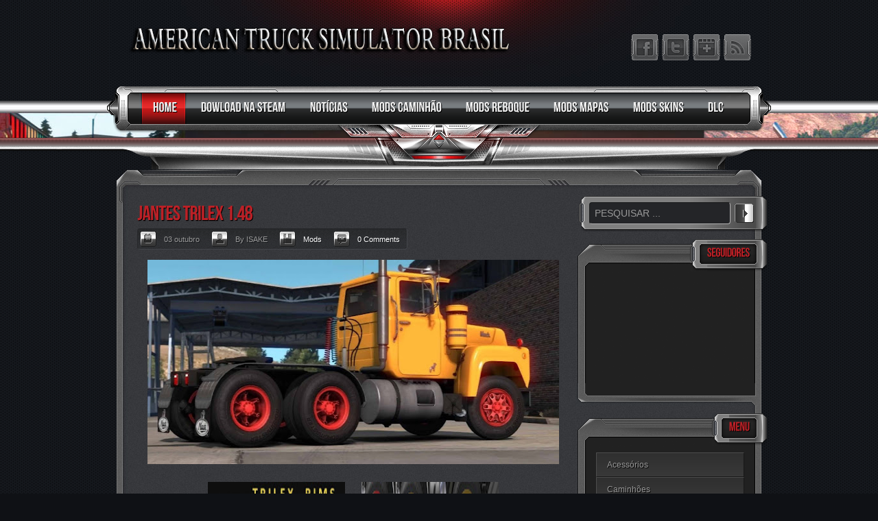

--- FILE ---
content_type: text/html; charset=UTF-8
request_url: https://www.americantrucksimulatorbr.com/2023/10/jantes-trilex-148.html
body_size: 51971
content:
<!DOCTYPE html>
<html dir='ltr' xmlns='http://www.w3.org/1999/xhtml' xmlns:b='http://www.google.com/2005/gml/b' xmlns:data='http://www.google.com/2005/gml/data' xmlns:expr='http://www.google.com/2005/gml/expr'>
<head>
<link href='https://www.blogger.com/static/v1/widgets/55013136-widget_css_bundle.css' rel='stylesheet' type='text/css'/>
<script async='async' crossorigin='anonymous' src='https://pagead2.googlesyndication.com/pagead/js/adsbygoogle.js?client=ca-pub-9240985862856930'></script>
<meta content='OnJ-X18O33IIW-ANRcqgsHiAX0U21UX7UY-AyqtV4I0' name='google-site-verification'/>
<!-- Google tag (gtag.js) -->
<script async='async' src='https://www.googletagmanager.com/gtag/js?id=G-77VTW85ZC8'></script>
<script>
  window.dataLayer = window.dataLayer || [];
  function gtag(){dataLayer.push(arguments);}
  gtag('js', new Date());

  gtag('config', 'G-77VTW85ZC8');
</script>
<title>AMERICAN TRUCK SIMULATOR BRASIL: Jantes Trilex 1.48</title>
<meta content='text/html; charset=UTF-8' http-equiv='Content-Type'/>
<meta content='blogger' name='generator'/>
<link href='https://www.americantrucksimulatorbr.com/favicon.ico' rel='icon' type='image/x-icon'/>
<link href='https://www.americantrucksimulatorbr.com/2023/10/jantes-trilex-148.html' rel='canonical'/>
<link rel="alternate" type="application/atom+xml" title="AMERICAN TRUCK SIMULATOR BRASIL - Atom" href="https://www.americantrucksimulatorbr.com/feeds/posts/default" />
<link rel="alternate" type="application/rss+xml" title="AMERICAN TRUCK SIMULATOR BRASIL - RSS" href="https://www.americantrucksimulatorbr.com/feeds/posts/default?alt=rss" />
<link rel="service.post" type="application/atom+xml" title="AMERICAN TRUCK SIMULATOR BRASIL - Atom" href="https://www.blogger.com/feeds/199383809062421636/posts/default" />

<link rel="alternate" type="application/atom+xml" title="AMERICAN TRUCK SIMULATOR BRASIL - Atom" href="https://www.americantrucksimulatorbr.com/feeds/4441168692002213691/comments/default" />
<!--Can't find substitution for tag [blog.ieCssRetrofitLinks]-->
<link href='https://blogger.googleusercontent.com/img/b/R29vZ2xl/AVvXsEg_GMVH2BBlv63Kqrx3cV1sEdMAzHfGch_CAnrKr6BEA2fpMNR0GRkTueeH0OyLLOrgpYQbaRRhzNDgsZnuw9gAd6CbRDyTDVMwbEKvGfYPG5m6K3ww5dbbTtihnTIE-VQlqXBT_wGGXvMynaVuoq0U6VGsT3BSbWrfkGaOrtjSM61KO76ugMliIjO14vw/w640-h298/Trilex-rims-1-3.jpg' rel='image_src'/>
<meta content='https://www.americantrucksimulatorbr.com/2023/10/jantes-trilex-148.html' property='og:url'/>
<meta content='Jantes Trilex 1.48' property='og:title'/>
<meta content='www.americantrucksimulatorbr.com 
O melhor site de downloads de mods do american truck simulator' property='og:description'/>
<meta content='https://blogger.googleusercontent.com/img/b/R29vZ2xl/AVvXsEg_GMVH2BBlv63Kqrx3cV1sEdMAzHfGch_CAnrKr6BEA2fpMNR0GRkTueeH0OyLLOrgpYQbaRRhzNDgsZnuw9gAd6CbRDyTDVMwbEKvGfYPG5m6K3ww5dbbTtihnTIE-VQlqXBT_wGGXvMynaVuoq0U6VGsT3BSbWrfkGaOrtjSM61KO76ugMliIjO14vw/w1200-h630-p-k-no-nu/Trilex-rims-1-3.jpg' property='og:image'/>
<script src='https://ajax.googleapis.com/ajax/libs/jquery/1.4.4/jquery.min.js?ver=3.4.1' type='text/javascript'></script>
<style id='page-skin-1' type='text/css'><!--
/*
-----------------------------------------------
Blogger Template Style
Name:        ChromeGT (Red Skin)
Author :     http://www.soratemplates.com
Designer:    http://www.temashdesignlab.com
Date:        Sep 2012
License:  This free Blogger template is licensed under the Creative Commons Attribution 3.0 License, which permits both personal and commercial use. However, to satisfy the 'attribution' clause of the license, you are required to keep the footer links intact which provides due credit to its authors. For more specific details about the license, you may visit the URL below:
http://creativecommons.org/licenses/by/3.0
----------------------------------------------- */
body#layout .main_title_light_left,body#layout #container,body#layout #social,body#layout #topmenu,body#layout #head_slider,body#layout .searchbox,#navbar,.date-header,.feed-links,.post-location,.post-icons{display: none !important;}
.section,.widget,.widget-content,body,h1,h2,h3,h4,h5,ul,li,a,p,span,img,dd,form{margin:0;padding:0;list-style:none;text-decoration:none;border:none;outline:none;vertical-align: baseline;}
html {background-color: #0F1115;}
body#layout #header-wrapper {height: 60px;}
body#layout #topmenu_bg {height: 0;margin: 0;}
.post-share-buttons {margin-top:20px}
body {
background-color: #16191E;
background-image: url(https://blogger.googleusercontent.com/img/b/R29vZ2xl/AVvXsEjbcn3446OwZib-PwW07Db7JeFq8ktqzGmtup-V9JQrZxZ7zOx7k5G1NsBj6xPPatLQ8fuWEX44nlTjY38gf2F8Ztgy0GbZPIh-feK0AYV8YcKKlbrRRQEPTnIkGQ4SsjeA0yo44nUqwi-v/s8/mainbg.gif);
color: #999999;
font-family: Tahoma,Geneva,sans-serif;
font-size:12px;
line-height: 20px;
}
h1, h2, h3, h4 {float: none;letter-spacing: -0.7px;margin: 0 0 5px;padding-top: 5px;}
a {color: #bb2026;}
a:hover {color: #F23535;}
ul li {text-shadow: 1px 1px 0 #000000;}
#header-wrapper {
background-image: url(https://blogger.googleusercontent.com/img/b/R29vZ2xl/AVvXsEjPmAoFvEQklENyTV0yzFN-TmvCCqrshkIj37Vmy2KEo43KmvRokYhVSEquopYy5WYrrMV2Vq8mjEGELbZb_v5a5dWszf38ZSri2f93F_ESy8Uov-ugBtkbEFsdmO2dNuF-4oWe3BoH_DbO/s960/headerbg.jpg);
background-attachment: scroll;
background-position: center top;
background-repeat: no-repeat;
height: 140px;
position: relative;
z-index: 10;
}
#header-wrapper .inner {
clear: both;
height: 100%;
margin: 0 auto;
min-width: 960px;
position: relative;
text-align: left;
width: 960px;
}
#header{
font-size: 32px;
left: 30px;
position: absolute;
top: -40px;
z-index: 9999;
}
#header-inner {}
#header,#header a { color: #fff }
#header a:hover {}
#header h1 {}
#header img {max-height:75px}
#header .description {font-size: 13px;}
#menu_fallback{margin:20px 0 0 35px}
#topmenu_bg{position:relative;width:970px;height:77px;margin:-70px auto 0 auto;z-index:9999}
#topmenu{position:absolute;width:970px;height:77px;top:56px;z-index:9999}
div#smenu{margin:10px 35px 0 35px;height:25px;padding-left:13px;width:auto}
div#smenu ul{margin:0;padding:0;list-style:none;float:left}
div#smenu ul.menu{padding-right:13px}
div#smenu li{position:relative;margin:0;padding:0 0 0 0;display:block;float:left;z-index:9;width:auto}
div#smenu ul ul li{z-index:9}
div#smenu li div{list-style:none;float:left;position:absolute;z-index:11;top:47px;width:210px;left:0;display:none;margin:0 0 0 -4px;padding:17px 0 0 0}
div#smenu ul ul{z-index:12;width:210px;adding:0 5px 26px 5px;margin:10px 0 0 0}
div#smenu li:hover>div{display:block}
div#smenu a{font-size:20px;position:relative;z-index:10;height:45px;display:block;float:left;line-height:25px;text-decoration:none;white-space:nowrap;width:auto;padding-right:5px;text-align:center}
div#smenu span{display:block;margin-top:8px;padding-left:20px;background:none;line-height:25px;display:block;cursor:pointer;background-repeat:no-repeat;background-position:95% 0;text-align:center}
div#smenu a{display:block;padding:0 10px 0 0;line-height:30px;height:61px;margin-right:5px;background:none;text-transform:uppercase}
div#smenu ul ul{display:block;padding:0 5px 26px 5px}
div#smenu ul ul li{padding:2px 0}
div#smenu ul ul a{padding:0;height:auto;float:none;display:block;line-height:25px;font-size:16px;z-index:-1;padding-left:5px;white-space:normal;width:164px;margin:0 8px 0 15px;text-transform:none}
div#smenu ul ul a span{padding:5px 5px 2px;line-height:10px;font-size:14px}
div#smenu li.current ul a,div#smenu li.current ul a span{background:none}
div#smenu ul ul a:hover{background:none}
div#smenu ul ul a.parent{}
div#smenu ul ul a.parent:hover span{background:none}
div#smenu ul ul span{margin-top:0;text-align:left}
div#smenu ul ul li{width:100%}
div#smenu ul ul div{width:210px;padding:10px 0 0 0;margin:-75px 0 0 180px !important}
div#smenu ul ul ul{margin-top:24px;padding:3px 0 15px 0}
div#smenu ul ul div li{position:relative;top:-10px}
div#smenu ul ul div li a{width:164px;margin:0 8px 0 20px}
div#smenu li.back{width:5px;height:45px;z-index:8;position:absolute;padding:0;margin:0 0 0 0}
div#smenu li.back .left{padding:0;width:auto;height:45px;margin:0 0 0 5px;float:none;position:relative;top:0;left:0;display:block}
#topmenu{background-image:url(https://blogger.googleusercontent.com/img/b/R29vZ2xl/AVvXsEgJhMOzbMwuW-5-OawMkVHrVbNFbSwqMqXNg7rtJo8CImjG3yHShPzUbT07mCLRqE7UADiOQhM2BMpabBOLhyphenhyphenx3638KjBR-zOVag5EoZm9UhQrPLSuzrLep3mIaChmkk6uH5pYw7FVkRaEK/s970/menu_bg.png)}
div#smenu li div{background:url(https://blogger.googleusercontent.com/img/b/R29vZ2xl/AVvXsEjxXVPUfh8Eyzt8xuQ8sEqvo7CzfCXEsaYpM93IawA5gCxOXxnfW0JEhPbFaNlbD5FBh-Fr6BfqZ0FCaqTzzQTejcQS57hVmr83lN7aZWExzwiUKhs5w3oRKKjHFdf7l5g79tZyNFkCsfri/s209/subsubmenu-top.png) no-repeat 0 0}
div#smenu ul ul{background:url(https://blogger.googleusercontent.com/img/b/R29vZ2xl/AVvXsEjbFEZSQQnRx7lDl9nSYosmEIpGpWyPnQ5PtMZM0ncbis-mbAccw1so2LA2L9_PPZx4o6QZ4SX59HXnwowkPGQIpJbObEaujxazcuAPpIEzONXkWXD0y73tHobxX1eagEfy_wM3L7X70JYr/s1600/submenu-bottom.png) no-repeat 0 bottom}
div#smenu a:hover{background:url(https://blogger.googleusercontent.com/img/b/R29vZ2xl/AVvXsEh6DpHlYr5r9ZZZezea7Sj2XN5LPrKXBUNM0o5J5W3OSmnsh4AuO6h6Zjckd0sBx4jnQkR3QciE3SvOSktTkl0gN3oJHpRA0k5Eml715zN9uu2hwPRUXDAZM_mGfWAwIM1Y03wv1r8qObpd/s303/selected-right-sub.png) no-repeat right -1px}
div#smenu a:hover span{background:url(https://blogger.googleusercontent.com/img/b/R29vZ2xl/AVvXsEg6JNLPb1YmWv2hjSHghnAzjo2a7MTvY_TYx_wFkJpnSEeTGkF1BtYAnY4nAKFRlwXdJjAWjoJJhQySsHX3OFnc8b64dmcBkVhthlnEddyoO1IZVQ1HVe8CkKbEcT9RGZFU_atjD57jY-M4/s45/selected-left-sub.png) no-repeat 0 -3px}
div#smenu li.current a,div#smenu ul.menu>li:hover>a{background:url(https://blogger.googleusercontent.com/img/b/R29vZ2xl/AVvXsEh6DpHlYr5r9ZZZezea7Sj2XN5LPrKXBUNM0o5J5W3OSmnsh4AuO6h6Zjckd0sBx4jnQkR3QciE3SvOSktTkl0gN3oJHpRA0k5Eml715zN9uu2hwPRUXDAZM_mGfWAwIM1Y03wv1r8qObpd/s303/selected-right-sub.png) no-repeat right -1px}
div#smenu li.current a span,div#smenu ul.menu>li:hover>a span{background:url(https://blogger.googleusercontent.com/img/b/R29vZ2xl/AVvXsEg6JNLPb1YmWv2hjSHghnAzjo2a7MTvY_TYx_wFkJpnSEeTGkF1BtYAnY4nAKFRlwXdJjAWjoJJhQySsHX3OFnc8b64dmcBkVhthlnEddyoO1IZVQ1HVe8CkKbEcT9RGZFU_atjD57jY-M4/s45/selected-left-sub.png) no-repeat 0 -3px}
div#smenu ul ul a{background:none}
div#smenu ul ul a:hover{background:none}
div#smenu ul ul a:hover span{background:none}
div#smenu ul ul a.parent{background:url(https://blogger.googleusercontent.com/img/b/R29vZ2xl/AVvXsEhEJWc1iZApa4NfSOKBx-B9pCYNnOHRkKMmRius3I7_4ok5SQzwrqHfTjswJaG_jOM6PItpHL_W1tWpcj40RAQjLnHFISUx2iOKwJw4wuamPkul3yfZ0jnIJ74L3YtXfiISxkOWHc-rNRu1/s18/submenu-pointer.png) no-repeat right bottom}
div#smenu ul ul a.parent span{background:none}
div#smenu ul ul a.parent:hover{background:url(https://blogger.googleusercontent.com/img/b/R29vZ2xl/AVvXsEhEJWc1iZApa4NfSOKBx-B9pCYNnOHRkKMmRius3I7_4ok5SQzwrqHfTjswJaG_jOM6PItpHL_W1tWpcj40RAQjLnHFISUx2iOKwJw4wuamPkul3yfZ0jnIJ74L3YtXfiISxkOWHc-rNRu1/s18/submenu-pointer.png) no-repeat right bottom}
div#smenu ul ul a.parent:hover span{background:none}
div#smenu ul ul li.last{background:none}
div#smenu li.back{background:url(https://blogger.googleusercontent.com/img/b/R29vZ2xl/AVvXsEg6JNLPb1YmWv2hjSHghnAzjo2a7MTvY_TYx_wFkJpnSEeTGkF1BtYAnY4nAKFRlwXdJjAWjoJJhQySsHX3OFnc8b64dmcBkVhthlnEddyoO1IZVQ1HVe8CkKbEcT9RGZFU_atjD57jY-M4/s45/selected-left-sub.png) no-repeat 0 0}
div#smenu li.back .left{background:url(https://blogger.googleusercontent.com/img/b/R29vZ2xl/AVvXsEh6DpHlYr5r9ZZZezea7Sj2XN5LPrKXBUNM0o5J5W3OSmnsh4AuO6h6Zjckd0sBx4jnQkR3QciE3SvOSktTkl0gN3oJHpRA0k5Eml715zN9uu2hwPRUXDAZM_mGfWAwIM1Y03wv1r8qObpd/s303/selected-right-sub.png) no-repeat right 0}
#social {z-index:9999;position:absolute;right:25px;top:-20px;}
#social a {display:block;width:40px;height:38px;cursor:pointer;}
#facebook {width:40px;height:38px;float:right;margin-right:5px;display:block;background-position:0 0;}
#facebook span.hover {width:40px;height:38px;display:block;}
#twitter {width:40px;height:38px;float:right;margin-right:5px;display:block;background-position:0 0;}
#twitter span.hover {width:40px;height:38px;display:block;}
#googleplus {width:40px;height:38px;float:right;margin-right:5px;display:block;background-position:0 0;}
#googleplus span.hover {width:40px;height:38px;display:block;}
#rss {width:40px;height:38px;float:right;margin-right:5px;display:block;background-position:0 0;}
#rss span.hover {width:40px;height:38px;display:block;}
#facebook {background:url(https://blogger.googleusercontent.com/img/b/R29vZ2xl/AVvXsEhdYBshIv-KJbw-cfJ2BAF6wH5CxvhnC_OWDBV-5suRcX8seee6CjsmB2b-gmkoYV9t5zraUt-dnl0YoBwcmCwnchYcggnygPAfB-n6roivqFc43fIzg1kTun0s_-vd9nYfaGGDpkrHG3l3/s76/facebook.png) no-repeat;}
#facebook span.hover {background: url(https://blogger.googleusercontent.com/img/b/R29vZ2xl/AVvXsEhdYBshIv-KJbw-cfJ2BAF6wH5CxvhnC_OWDBV-5suRcX8seee6CjsmB2b-gmkoYV9t5zraUt-dnl0YoBwcmCwnchYcggnygPAfB-n6roivqFc43fIzg1kTun0s_-vd9nYfaGGDpkrHG3l3/s76/facebook.png) no-repeat;background-position: bottom;}
#twitter {background:url(https://blogger.googleusercontent.com/img/b/R29vZ2xl/AVvXsEiXq5AmiQwRyvcny5BEGWSxCBdvUXNDe1NJc9QYzjJlV7A5896dvB9GY0TvVgcMWHwgV7tfs2-DVeDLfVLj_-r6pmf3nOCH05u5Hu-3L58QatJMwFlU8EyFjplXnsd6eThVXgw1B64Dqtwz/s76/twitter.png) no-repeat;}
#twitter span.hover {background: url(https://blogger.googleusercontent.com/img/b/R29vZ2xl/AVvXsEiXq5AmiQwRyvcny5BEGWSxCBdvUXNDe1NJc9QYzjJlV7A5896dvB9GY0TvVgcMWHwgV7tfs2-DVeDLfVLj_-r6pmf3nOCH05u5Hu-3L58QatJMwFlU8EyFjplXnsd6eThVXgw1B64Dqtwz/s76/twitter.png) no-repeat;background-position: bottom;}
#googleplus {background:url(https://blogger.googleusercontent.com/img/b/R29vZ2xl/AVvXsEgtP-fbS8L1ltPRxiG16JwSb9f8J5xqzdxYxWCZEQ4iFacCV-JjBOJpgNcR-_Ui2846g798_qKohi9v8evRpkOfEr-ghX5jlZwMjsdAOZbTsNd4tbZpqygI16_dXeCoM3knDiR0rgGebF86/s76/googleplus.png) no-repeat;}
#googleplus span.hover {background: url(https://blogger.googleusercontent.com/img/b/R29vZ2xl/AVvXsEgtP-fbS8L1ltPRxiG16JwSb9f8J5xqzdxYxWCZEQ4iFacCV-JjBOJpgNcR-_Ui2846g798_qKohi9v8evRpkOfEr-ghX5jlZwMjsdAOZbTsNd4tbZpqygI16_dXeCoM3knDiR0rgGebF86/s76/googleplus.png) no-repeat; background-position: bottom;}
#rss {background:url(https://blogger.googleusercontent.com/img/b/R29vZ2xl/AVvXsEiUAzBZ80jEdhsppNuwA2RSBv8i5FCitYvpzrBvFxJq4i1bYj-Aqh44KMthw5ZqvSGknHAMYAULyIJHEpDomj3I64nmVkjHzRTabnMTa3Fzi9kYhD3hkcF6n9uc_v_bVF8cGCK5hWQ-ifrU/s76/rss.png) no-repeat;}
#rss span.hover {background: url(https://blogger.googleusercontent.com/img/b/R29vZ2xl/AVvXsEiUAzBZ80jEdhsppNuwA2RSBv8i5FCitYvpzrBvFxJq4i1bYj-Aqh44KMthw5ZqvSGknHAMYAULyIJHEpDomj3I64nmVkjHzRTabnMTa3Fzi9kYhD3hkcF6n9uc_v_bVF8cGCK5hWQ-ifrU/s76/rss.png) no-repeat; background-position: bottom;}
#slide{position:relative;top:6px;left:25px;margin:0 0 0 7px}
.nivoSlider{width:900px;height:250px;position:relative}
.nivoSlider img{position:absolute;top:0;left:0}
.nivoSlider a.nivo-imageLink{position:absolute;top:0;left:0;width:100%;height:100%;border:0;padding:0;margin:0;z-index:6;display:none}
.nivo-slice{display:block;position:absolute;z-index:5;height:100%}
.nivo-box{display:block;position:absolute;z-index:5}
.nivo-caption{position:absolute;left:0;bottom:0;opacity:0.8;width:100%;z-index:8}
.nivo-caption p{font-weight:bold;padding:5px;margin:0}
.nivo-caption a{display:inline !important}
.nivo-html-caption{display:none}
.nivo-directionNav a{position:absolute;top:45%;z-index:9;cursor:pointer}
.nivo-prevNav{left:0}
.nivo-nextNav{right:0}
.nivo-controlNav a{position:relative;z-index:9;cursor:pointer}
.nivo-controlNav a.active{font-weight:bold}
.theme-default .nivoSlider{position:relative;background-repeat:no-repeat;background-position:50% 50%}
.theme-default .nivoSlider img{position:absolute;top:0;left:0;display:none}
.theme-default .nivoSlider a{border:0;display:block}
.theme-default .nivo-controlNav{z-index:9999;position:absolute;right:-1px;bottom:-22px;margin-left:-40px;background:url(Dark_Blue/controlnav.png) left top no-repeat;height:23px;padding:6px 10px 0 40px}
.theme-default .nivo-controlNav a{display:block;width:12px;height:12px;text-indent:-9999px;border:0;margin-right:5px;float:left}
.theme-default .nivo-controlNav a:hover{background-position:0 -12px}
.theme-default .nivo-controlNav a.active{background-position:0 -24px}
.theme-default .nivo-directionNav a{display:block;width:39px;height:47px;text-indent:-9999px;border:0}
.theme-default a.nivo-nextNav{right:-28px;top:100px;background:url(//3.bp.blogspot.com/-rjcQaP9vt4k/UNGeVGFxM5I/AAAAAAAAAhs/x7cHy8I79fw/s1600/arrowsnext.png) no-repeat;}
.theme-default a.nivo-prevNav{left:-27px;top:100px;background:url(//2.bp.blogspot.com/-nkZxZ94bWQU/UNGeVspZHUI/AAAAAAAAAh0/162IwT49ctI/s1600/arrowsprev.png) no-repeat;}
.theme-default a.nivo-nextNav:hover{background:url(//1.bp.blogspot.com/-HqIfFrS3Y40/UNGeTxglfnI/AAAAAAAAAhc/X_brhPUTimw/s1600/arrowsAnext.png) no-repeat;}
.theme-default a.nivo-prevNav:hover{background:url(//4.bp.blogspot.com/-ciSVwHSy1ao/UNGeUZLV7mI/AAAAAAAAAhk/bA34NpQwWQ4/s1600/arrowsAprev.png) no-repeat;}
.theme-default .nivo-caption{width:900px}
.theme-default .nivo-caption p{margin:8px 0 6px 10px;font-size:18px}
#slider-wrap{position:relative;width:942px;height:290px;top:40px;margin:0 auto;padding:28px 21px 0 0;z-index:5;background-repeat:no-repeat;background-position:center}
#head_slider {height: 370px;}
#slide {display: inline-block;}
#head_slider{position:relative;width:100%;z-index:5;background-position:top}
#slider_top{width:100%;height:77px}
#slider_arrow{position:absolute;margin:0 0 0 -138px;top:-33px;left:50%;height:58px;width:276px;cursor:pointer;z-index:6}
#slider_inner{position:relative;margin:0 auto;padding-top:0}
.ribbon{width:111px;height:111px;position:absolute;top:9px;right:3px;z-index:9999}
.arrow_up{background-repeat:no-repeat}
.arrow_down{background-repeat:no-repeat}
#ornament{background-position:center bottom;background-repeat:no-repeat;height:47px;width:100%;position:absolute;top:-19px}
#container{position:relative;z-index:6;width:100%;height:auto;display:inline-block}
#slider-wrap {background-image: url(https://blogger.googleusercontent.com/img/b/R29vZ2xl/AVvXsEi439huG5LFY_KOEv8ifjYm22FTonvFqxUyS4w6PEl3b_G_IUGMFE34wTt3fA9BrXvZ-p0OcCDQ4XE_JGvAO4pQiW8nbxy0S9Ba5iLMVU9GrmCdDGEy-RNKj84xp5j0LUS4Hgs9nDhAhjIp/s942/widesliderbg.png);}
#head_slider {background-image: url(https://i.imgur.com/YfNmnLb.jpg);}
#ornament {background-image: url(https://blogger.googleusercontent.com/img/b/R29vZ2xl/AVvXsEitrpkWWzG9b8bPgjO09PP5vTVZ6FqTiiE_i9_JuixmW4cG4KV_EHk0GXzOivPI8DPGvU7kePdizq2A3rAA6UqFh23U6NeDNWLlVwM0uIspkQ2RE3s8bqg9hHvkMI3EPHa0jFDQSoUHA0Fz/s2300/slider_bottom.png);}
.arrow_up {background-image: url(https://blogger.googleusercontent.com/img/b/R29vZ2xl/AVvXsEhi4aL7m8FPQshV4dTQT6vtlNA8q1NHpYef_Gl8Gzyxc9mUtPa76oYeP3X5IRbBiTjW19XwraYXNc7UH5XNcDVIZHUvKcO-Dv_hfO9Qln0_kx5yWIdeJ-sLcU59qf3pmdxOw9CKLZ5t2lgo/s276/arrow_up.png);}
.arrow_down {background-image: url(https://blogger.googleusercontent.com/img/b/R29vZ2xl/AVvXsEiXDGCqJwG79gxCohsSBQ2XcFz6xFrC-QGGIe1WVlY9HvqF6Se6WSkkdGcYrQIEO-tKXYZIayqV08ZIAnn3p1etp-GfYNDhKWOrL74zOu2UEnwOf0lixaCoHCdoJhoGu0Ovd10bZVwwOtt6/s276/arrow_down.png);}
.nivo-caption {background:#000;	color:#fff;}
.theme-default .nivoSlider {background-color: #212121;background-image: url(https://blogger.googleusercontent.com/img/b/R29vZ2xl/AVvXsEj8AE9uECvBDFbvK4q4N0eOCfkyo-ljvYZEdxRaTpPLoPv2Bbw3lwXuX0QB1tjOYTXKL0w6S5n9DfvQMX2OLth4TqktuXwn-phkLwVbcTuH4-kkvk9oz2gIT_gn6_-YMm1AI5mVH7aEv2Uc/s32/loading.gif);}
.theme-default .nivo-controlNav a {background:url(https://blogger.googleusercontent.com/img/b/R29vZ2xl/AVvXsEi-S-H0WYpdhxUcyCsv_H_czh6hmSpQWC3w6MftzcpftIN8Hvfldskqq0WQZKDVEejvE8ZQ9jaQ4U1sIr1SbqbIWpwOw64N0lc2hymvIqS58cdyiIWL_y6RgxfE29dHscnBJvyTKmH-RJtj/s36/bullets.png) no-repeat;}
.theme-default .nivo-directionNav a {}
.theme-default .nivo-caption a {border-bottom:1px dotted #128eb7;}
.ribbon {background:url(https://blogger.googleusercontent.com/img/b/R29vZ2xl/AVvXsEieuxyuPf_lFbdcPI_PxBQLi_oXzw2VWJQDQF68s06t_t8_be8Hpa7bS-6OgTJVn-HwvmZZDpWigGbYYnk1kg4PvI56_wt0vHNtSAEpkVlv0Yg2T-s4Y3aa2xPbSqeHeJR6yeO-y0JI5DqO/s115/ribbon.png) no-repeat;}
#maincontent {margin: 23px auto 0;width:940px;}
#maincontent_top {width:940px;}
#maincontent_bottom {width:940px;padding-bottom:10px;}
.contentArea{ position:relative; padding: 25px 15px 25px 15px;  }
.contentarea_wrapper { width:900px; height:3px; }
#maincontent {background-image: url(https://blogger.googleusercontent.com/img/b/R29vZ2xl/AVvXsEgMCMESDlENkVvkMJlnks-medImHKX3_t_XGUZoQIYNboBVw2P1kzBdhY0Rzdmj0rrqzk9lIVYSuZBZZhgg5IVzApiy94Z7ey5aOF0ZUlSYi52Uvx58wwm2LH1h4JQZxZsXw6g7SO0-laaU/s940/maincontentbg.jpg);}
#maincontent_top {background:url(https://blogger.googleusercontent.com/img/b/R29vZ2xl/AVvXsEjiCs00gs7JBWno4fdOBXF-KLtZBXg8MuKqEV2qCm2wk905Rt7Pw_5pijiaoUmZ9LyPPZrVEPHb5vtIv3lizFwv6qgpanBv4kd7z8pNPbiTWTPMv1ZEmSwG7XYVcU_e4JUVYsu1LSFevvtA/s940/maincontent_top.jpg) no-repeat top center;}
#maincontent_bottom {background:url(https://blogger.googleusercontent.com/img/b/R29vZ2xl/AVvXsEgKEI-l-TmN93jmqiLA4JHI02agofYUX2MWsL5HofronZXK-OBZbpwH6zwbdvm_4Ps_M9vyDVvAMchX1n_GD42NyotEUvoh9sGMlxC3EMEm9i40BiErZQ0dLGxcEBF9i9Wmr6Ecq44kLE1f/s940/maincontent_bottom.jpg) no-repeat bottom center;}
#main-wrapper { float: left; margin: 10px 0 0 5px; width: 640px; }
#sidebar-wrapper { float: right; width: 260px; }
.main_title_light_left {
float:left;
margin:0 0 10px -25px;
background-repeat: no-repeat;
background-position: left;
height:52px;
}
.main_title_light_left div {
display:block;
float:left;
background-repeat: no-repeat;
background-position: right;
height:52px;
}
.main_title_light_left div span {
display:block;
font-size:22px;
letter-spacing:-0.3px;
padding:0;
margin:15px 27px 0 28px;
}
.main_title_light_left {background-image: url(https://blogger.googleusercontent.com/img/b/R29vZ2xl/AVvXsEgvTTJG3rPIcohHpyG0ccXboefdkgsLdfQkMtQMXr6Aice_yh5-rhwKhEf6EklRArnpKI1K9a9TM56XbRwzk4_0_EDNvfz-sxosnEWsGF7h-wcqW3lu4aSVomBW0jXWg-lsIgFs23cKKkDT/s500/maintitlebg_l.png);}
.main_title_light_left div {background-image: url(https://blogger.googleusercontent.com/img/b/R29vZ2xl/AVvXsEgE6R3z8oANKh88Z6yApCK8ZDg4KM3ajdk1B9De4hlElCEFTFo7GBzbIj4i6ZBtSzSAmu17imcyC0RYy4AxPvIcZ7iqRXvtAfYhRLDkNLcEc5RSDPbzhAd_IlVOppL4PDsSmN_pJ51BdP-i/s52/maintitlebg_r.png);}
.post {margin: 7px 0 7px 10px}
.post h3 {font-size: 30px;}
.post-body img { max-width:600px; }
.roundboxcorner {margin: 5px 20px 30px 0; float:left; padding:6px; background-color: #999999;}
.roundboxcorner img {
border-top: 1px solid #757575;
border-right: 1px solid #757575;
border-left: 1px solid #cecece;
border-bottom: 1px solid #cecece;
}
.thumb{width:270px;height:170px;display:block}
a.smbutton {
font-size:11px;
font-weight:bold;
letter-spacing:-1px;
float:left;
display:block;
text-decoration:none;
padding:0px 0 3px 15px;
cursor:pointer;
margin:20px 10px 10px 0;
}
a.smbutton span {
text-align:left;
display:block;
text-decoration:none;
padding:4px 37px 8px 0;
cursor:pointer;
}
a.smbutton span:hover {text-decoration:none;}
a.smbutton {color:#424242;text-shadow:#d7d7d7 1px 1px;}
a.smbutton:hover {color: #530D0D;text-shadow: 1px 1px #FF3434;background:url(https://blogger.googleusercontent.com/img/b/R29vZ2xl/AVvXsEhNKrUM3ft8Q5JZWIsd-7ZiYGUGyCNX8o_x_n8CeE6oZd5Ov_MmK-GskOFJCojBqv4VYbTZrJq2oNQSNUbu62SJx7Afo5JtNGSGi_-9pnhMtV5H3EqXLCGX09tEmiRrwIGUcuO3L5Og6FMQ/s31/smbut_l_over.png) top left no-repeat; }
a.smbutton {background:url(https://blogger.googleusercontent.com/img/b/R29vZ2xl/AVvXsEhvSyLgajqTgv5exSyoYm_f1yp99928lqdBVAllEngSS-GNPoivMjMgschENrHw9N_I9dfqzwxHNq8vGnbeMkVQdr9i5BPNmHeBUWfrhDpBexZDtqt43mxygRdKSix1iy1w15EKq7spPrp5/s31/smbut_l.png) top left no-repeat;}
a.smbutton span {background:url(https://blogger.googleusercontent.com/img/b/R29vZ2xl/AVvXsEgtq0RHK6gDPiZR0rgRRn6Y2Dzgtv7t63Mfi9PXpdZcOinHBy83WNhVv2LDfU8ynNYmDg-lE87QOuHDZodVYrKBjeP4HwCP_r-zQ15M16YdCRuH88XZqRB2fYj4fecV-oX7UIZBpe0wyRHv/s217/smbut_r.png) top right no-repeat;}
a.smbutton:hover span {background:url(https://blogger.googleusercontent.com/img/b/R29vZ2xl/AVvXsEhKOF9NxbrfxPYxvDPh5Q8tHT9U0tZXzqGlLnKFtzO8G66VTJQLcP5NagDGRKUmgN87BW-54AURKsSUv3AwYRsJxNd-MjB_sUGHhI51idjTWLfdys0_MYKSksKytYJlGzR8MeOfD9QzfZZ5/s217/smbut_r_over.png) top right no-repeat;}
.post blockquote {
color:#999;
font-family:Georgia, "Times New Roman", Times, serif;
font-size:18px;
line-height:24px;
margin:20px 0;
padding:15px 15px 15px 80px;
clear:both;
}
.post blockquote {
border-top:1px solid #27282b;
border-left:1px solid #27282b;
border-right:1px solid #424449;
border-bottom:1px solid #424449;
text-shadow: #15171a 1px 1px 0px;
background:#303134 url(https://blogger.googleusercontent.com/img/b/R29vZ2xl/AVvXsEix9GZO5r2W9ko6c5K42DHhWjRVXdSBo5tBhL9pHS2BX6QXNmALNZSfE8wSFHBFIORdehJp-DC8OJPWOLM0teNC6D2pB9ARPzQy0wvPY6S3fHwzO8etUwE2Hsba6JRHuei6QW3i8jr062ZT/s81/blockquote_img.png) top left no-repeat;
}
.post_infobox {
float:left;
padding:4px 10px 4px 4px;
margin-bottom:15px;
border-radius: 4px;
-webkit-border-radius: 4px;
-moz-border-radius: 4px;
font-size:11px;
}
.post_infobox img {margin:0 8px -7px 15px;}
.post_infobox img:first-child {margin-left:0px;}
.post_infobox a:hover {text-decoration:underline;}
.post_infobox {
background: url(https://blogger.googleusercontent.com/img/b/R29vZ2xl/AVvXsEgG-0IhOmY4LNuIoqPlV4vft0X2lcoUucdHPCQ8jwVWDpDH3m5eFY-zEXLje_3IJqoCDr03wDphGutWJEdqTCAP0RJ2rdxgCYxhB91DND4LCvUkq-TuFIVEoKqwJ0t37KgMana2wNeagSEy/s100/postinfo_bg.gif) top left repeat-x;
border-top:1px solid #27282b;
border-left:1px solid #27282b;
border-right:1px solid #424449;
border-bottom:1px solid #424449;
color:#999;
text-shadow: #15171a 1px 1px 0px;
}
.post_infobox a {color:#fff;text-shadow: #15171a 1px 1px 0px;}
.post_infobox a:hover {color:#fff;}
.searchbox{
float:right;
margin:10px -23px 5px 0;
width:274px;
height:52px;
}
fieldset.search {border: none;width: 253px;margin:1px 0 0;}
.search input,.search button {border: none;float: left;}
.search input.box {
font-size: 14px;
width: 190px;
padding: 7px;
margin:4px 6px 0 6px;
border-radius: 4px;
-webkit-border-radius: 4px;
-moz-border-radius: 4px;
}
.search input.box:focus {
outline: none;
border-radius: 4px;
-webkit-border-radius: 4px;
-moz-border-radius: 4px;
}
.search button.btn{
width: 28px;
height: 34px;
cursor: pointer;
text-indent: -9999px;
}
.searchbox {background-image:url(https://blogger.googleusercontent.com/img/b/R29vZ2xl/AVvXsEi3ir9HwoteBns_QHp7ulSho4YBB368Km2q06nI-YYfUuUc67xFnHrTRrHocoF8yvm0mRPE6c5ETwSiYBlOsqE-l_UEiWcLoV255PYWSzJ40yyqkvipKvDQF2Dm5yMLbIha5BFERciY5Jol/s274/searchboxbg.png);}
.search input.box {
color: #999;
background-color:#242528;
border-top:1px solid #161718;
border-left:1px solid #161718;
border-right:1px solid #b0b0b0;
border-bottom:1px solid #b0b0b0;
}
.search input.box:focus {
border: 1px solid #7A1C1C;
color: #bb2026;
background-color:#1f252c;
-moz-box-shadow: inset 0 0 2px 2px #133648;
-webkit-box-shadow: inset 0 0 2px 2px #133648;
box-shadow: inset 0 0 2px 2px #133648;
}
.search button.btn {background: url(https://blogger.googleusercontent.com/img/b/R29vZ2xl/AVvXsEgR58B9qls4Iqh4WrQ4O_wzK_cGDE71dUKu2jRmYEewSv2ZCoryk9cfaix03RpFVD-ZSAO2Km8Nw5031NRAgYd6XS1I5LotnXYr478Sp-PFhy0hyphenhypheneK3-h16a91v-fJO_Y21ny_23ft3BGkF/s74/search_bg.png) no-repeat top right;}
.search button.btn:hover {background: url(https://blogger.googleusercontent.com/img/b/R29vZ2xl/AVvXsEgR58B9qls4Iqh4WrQ4O_wzK_cGDE71dUKu2jRmYEewSv2ZCoryk9cfaix03RpFVD-ZSAO2Km8Nw5031NRAgYd6XS1I5LotnXYr478Sp-PFhy0hyphenhypheneK3-h16a91v-fJO_Y21ny_23ft3BGkF/s74/search_bg.png) no-repeat bottom right;}
.widget_box {margin:10px 0px -15px 4px;width:263px;}
.sidebar .widget {width:263px;}
.sidebar .widget-content {clear:both;margin:0 2px 30px 15px;padding:5px 15px 30px 15px;}
.sidebar .widget-content p {font-size:11px;color:#747474;}
.widget_box {background: url(https://blogger.googleusercontent.com/img/b/R29vZ2xl/AVvXsEibYHsq0vBKwQj4SoaYDj3gu2R_dLpRg0qrEWYHr9fPHiiVeThuYRMzNY_lrryMEV_64LYAk-zhxlhHR9JSvlzRNOhBd4Az_A-mKeFYmjSAGlMQyTCjj5Tl7rAnQLgG4HyhCLZA2fc4WbNt/s1600/widget_box_topbg.png) top left no-repeat;}
.sidebar .widget {background: url(https://blogger.googleusercontent.com/img/b/R29vZ2xl/AVvXsEhI6KNQ1ZSge7kLcI8ZpcpmLeEtyxuHjyQNmKeVRwsvvFdDL79lx5rnc4fIbNGRo32RciXGzXxyUQVCpLKCtXVZhdoc4Mwn8gPpdegAmwCACFh6vF6txjJDQPRxAX9Vi6wx-26r0dWsvRom/s263/widget_box_botbg.png) bottom left no-repeat;}
.sidebar .widget-content p {text-shadow: #000 1px 1px 0px;}
.sidebar h2 {padding:0;float:right;margin:-4px -16px 5px 0;height:47px;}
.sidebar h2 div {float:left;display:block;height:47px;}
.sidebar h2 div span {
display:block;
font-size:18px;
letter-spacing:-0.5px;
margin:10px 25px 0 25px;
padding:0;
}
.sidebar h2 {background: url(https://blogger.googleusercontent.com/img/b/R29vZ2xl/AVvXsEhWf-V73sydbBaIXWCEV61hvgl53JVU6bK9z7B7DOI7K6n83_9JuOhh1qoOXTstEZFKTHHX7VV-hfY08kXH-OJp70-W-Ry9Y6H6usmUPINwVMqGAptcgb3cbjPug_jIVvcCdxyRvq-XxYS8/s335/maintitle_right_bg_r.png) top right no-repeat;}
.sidebar h2 div {background: url(https://blogger.googleusercontent.com/img/b/R29vZ2xl/AVvXsEh69Vc2srjE9_xSqycmRuRCxmjhRnyebFbmiAXzl9Wi-bdlyRY5KUUBkF_329ba9pOJq9PdnoxMWAtUFb-UmvfktDUMXSTWBRsxjyUVIy9sBhvnKF9FxjQAH8jNGdO-4vafdeZKUeetJPrc/s47/maintitle_right_bg_l.png) top left no-repeat;}
.sidebar ul li a{
background: url(https://blogger.googleusercontent.com/img/b/R29vZ2xl/AVvXsEjP9hzlzFL-NngSkPtOybsLTEVrjqiu2KYVpSa6X0WABvN80cin56-lULXkQcN1ZhvmPz64TWHiHX8ieW5pxXo7n2uFe92fLX4EPdMo-7MitOSwEXi4ejSHLznoyEVaQZPwN8Lv39h3tRUD/s150/bg_grey.png) repeat-x scroll 0 -1px #333333;
border-color: #4D4D4D #171717 #171717 #4D4D4D;
border-style: solid;
border-width: 1px;
color: #999999;
display: block;
line-height: 16px;
padding: 9px 10px 9px 15px;
position: relative;
text-decoration: none;
text-shadow: 1px 1px 0 #000000;
}
.sidebar ul li a:hover{
background: url(https://blogger.googleusercontent.com/img/b/R29vZ2xl/AVvXsEjOqSdGZWod4VnKN6AOqv6Q8JK_5EAXB6zyI994zV1QsCEXYI_C5Zmih_rR9uSbFDoeyZTQi4NZVmrYjlQkOOUT80ygNd35YNZ4y4l49O3t9qANQAX5tvZu3NLPKU_wpIVyqY2t-BOBsXjj/s100/bg_grey3.png) repeat-x scroll 0 -1px #333333;
border-left: 1px solid #FF3939;
border-top: 1px solid #FF3939;
color: #E1E1E1;
text-shadow: 1px 1px 0 #000000;
}
.bloglist_imgbg {
float: left;
height: 58px;
margin: 0 10px 5px 0;
width: 75px;
overflow:hidden;
position:related;
}
.bloglist_imgbg {background-image: url(https://blogger.googleusercontent.com/img/b/R29vZ2xl/AVvXsEi3V9zfNdYs2HwWHHP738LSB-a1u1WHOmTG8adT6j2m6Ri4sxdJuSOsDWUnUbZeMxRKfK2vz6O7NsPqbu8tRbmVw_VXR0JSCWGODE-3w10EzBO9ewGM5rYgZ4Xl8_Y4uuQWXRD8dZwmRXym/s75/widget_blogimg_bg.gif);}
#comments{overflow:hidden}
#comments h4{display:inline;padding:10px;line-height:40px}
#comments h4,.comments .comment-header,.comments .comment-thread.inline-thread .comment{position:relative}
#comments h4,.comments .continue a{background:#565759}
#comments h4,.comments .user a,.comments .continue a{font-size:16px}
#comments h4,.comments .continue a{font-weight:normal;color:#fff}
#comments h4:after{content:"";position:absolute;bottom:-10px;left:10px;border-top:10px solid #565759;border-right:20px solid transparent;width:0;height:0;line-height:0}
#comments .avatar-image-container img{border:0}
.comment-thread{color:#fff}
.comment-thread a{color:#777}
.comment-thread ol{margin:0 0 20px}
.comment-thread .comment-content a,.comments .user a,.comments .comment-thread.inline-thread .user a{color:#bb2026}
.comments .avatar-image-container,.comments .avatar-image-container img{width:48px;max-width:48px;height:48px;max-height:48px}
.comments .comment-block,.comments .comments-content .comment-replies,.comments .comment-replybox-single{margin-left:60px}
.comments .comment-block,.comments .comment-thread.inline-thread .comment{border:1px solid #27282b;background:#303236;padding:10px}
.comments .comments-content .comment{margin:15px 0 0;padding:0;width:100%;line-height:1em}
.comments .comments-content .icon.blog-author{position:absolute;top:-12px;right:-12px;margin:0;background-image: url(https://blogger.googleusercontent.com/img/b/R29vZ2xl/AVvXsEi2hCcvQ5OMJSOv2HNuwuPYNWUf62-RQitX9FX78fzOSfLpuo2NHQVgE9LcZAc9Y7wMMCckpEk0-JaLna3PxvKDgZxUq7wu5OSxoH5_4EeANFvjOE9jQNHUVuZcgIaITtXmjU3vFNoJbssp/s36/author.png);width:36px;height:36px}
.comments .comments-content .inline-thread{padding:0 0 0 20px}
.comments .comments-content .comment-replies{margin-top:0}
.comments .comment-content{padding:5px 0;line-height:1.4em}
.comments .comment-thread.inline-thread{border-left:1px solid #999;background:transparent}
.comments .comment-thread.inline-thread .comment{width:auto}
.comments .comment-thread.inline-thread .comment:after{content:"";position:absolute;top:10px;left:-20px;border-top:1px solid #999;width:10px;height:0px}
.comments .comment-thread.inline-thread .comment .comment-block{border:0;background:transparent;padding:0}
.comments .comment-thread.inline-thread .comment-block{margin-left:48px}
.comments .comment-thread.inline-thread .user a{font-size:13px}
.comments .comment-thread.inline-thread .avatar-image-container,.comments .comment-thread.inline-thread .avatar-image-container img{width:36px;max-width:36px;height:36px;max-height:36px}
.comments .continue{border-top:0;width:100%}
.comments .continue a{padding:10px 0;text-align:center}
.comment .continue{display:none}
#comment-editor{width:103%!important}
.comment-form{width:100%;max-width:100%}
#blog-pager-newer-link {float: left;}
#blog-pager-older-link {float: right;}
#blog-pager { margin:0; padding:5px 0; text-align: center; clear:both; }
.pagenavi-box {text-align: left;margin:10px;padding:15px 0;}
.pagenavi {position:relative;padding:10px 0px 10px 0;}
.pagenavi a,.pagenavi a:link {
padding: 8px 13px 9px 11px;
text-decoration: none;
font-weight:bold;
margin-right:3px;
}
.pagenavi a:visited {text-decoration: none;font-weight:bold;}
.pagenavi span.pages {
float:right;
width:110px;
height:31px;
font-size:11px;
line-height:30px;
text-align:center;
padding:0;
margin-top:-6px;
}
.pagenavi span.current {font-weight:bold;padding: 8px 13px 9px 11px;margin-right:4px;}
.pagenavi span.extend {margin-right:5px;color:#999;text-shadow:1px 1px 0px #000;}
.pagenavi-box {background:url(https://blogger.googleusercontent.com/img/b/R29vZ2xl/AVvXsEhDzLc5IAClpUfHDwebqQBP4bfD5jXnSLUlX27-B7eI-mstaHi84dC8dI-2tcekycjtWguWUJByTTOvRrCAUpvOtA43j1LElagXn44zXb2J_1J-HAbvkIjN1bWyvQqtvF1Ic8xM61qvQTx9/s2/pagenavi_line.gif) top left repeat-x;}
.pagenavi a,.pagenavi a:link {background: url(https://blogger.googleusercontent.com/img/b/R29vZ2xl/AVvXsEjPqvDnyRWIttfF5cnPr-2H68jeNZjderzJMPmw-KoybrMZ03thEumi2WYjI6HcOcDjdwqXN4QcT_T2eZdQ74ztY4ma0vuoD8MmhZllysBHf7k5P0n2pmv9UFXnL8kNS5docinRZKw7vu9d/s31/pagenavi_bg.png) top left no-repeat;color: #292929;text-shadow:#999 1px 1px 0px;}
.pagenavi a:visited {color: #292929;}
.pagenavi a:hover {background: url(https://blogger.googleusercontent.com/img/b/R29vZ2xl/AVvXsEgAv6JvYW14DPr4wTB8j-KCXq_5YTDV61akiLmwCyuFZdHph4zyYPol7GgstVId6XqOnnVWjtor9NrU9B6qR9MAghm0caBx7Y8-YT0jbggoH4CNDHuXZXkpn9842K2gq036IywbHZEef0bQ/s31/pagenavi_bg_hover.png) top left no-repeat;color: #e1e1e1;text-shadow:#000 1px 1px 0px;}
.pagenavi a:active {background: url(https://blogger.googleusercontent.com/img/b/R29vZ2xl/AVvXsEgAv6JvYW14DPr4wTB8j-KCXq_5YTDV61akiLmwCyuFZdHph4zyYPol7GgstVId6XqOnnVWjtor9NrU9B6qR9MAghm0caBx7Y8-YT0jbggoH4CNDHuXZXkpn9842K2gq036IywbHZEef0bQ/s31/pagenavi_bg_hover.png) top left no-repeat;color: #e1e1e1;text-shadow:#000 1px 1px 0px;}
.pagenavi span.pages {color: #787878;text-shadow:#000 1px 1px 0px;background:url(https://blogger.googleusercontent.com/img/b/R29vZ2xl/AVvXsEjwrArood1G1e1IXcHcNVNsfuNqoEZeK65neKvZk-EeHB4ED4oSyB10IywvWU0OrjtwMuGdV73ms0pmL0afxRgh4WA73K_s2hqIikY2g7Axyy1utjGYvlR1oz8XXE7j4oUUs1ymyvDGofMj/s110/pagenavi_total.gif);}
.pagenavi span.current {background: url(https://blogger.googleusercontent.com/img/b/R29vZ2xl/AVvXsEgAv6JvYW14DPr4wTB8j-KCXq_5YTDV61akiLmwCyuFZdHph4zyYPol7GgstVId6XqOnnVWjtor9NrU9B6qR9MAghm0caBx7Y8-YT0jbggoH4CNDHuXZXkpn9842K2gq036IywbHZEef0bQ/s31/pagenavi_bg_hover.png) top left no-repeat;color: #e1e1e1;text-shadow:#000 1px 1px 0px;}
.pagenavi span.extend {color: #e1e1e1;}
.buttonontopbox {width:960px;margin:0 auto;position:relative;}
.buttonontopbox a {
display:block;
width:67px;
height:24px;
left:430px;
bottom:-1px;
position:absolute;
}
.buttonontopbox a {background:url(https://blogger.googleusercontent.com/img/b/R29vZ2xl/AVvXsEjq2TcnkUs2eKAV6wShbDptix4bTPkSEMZwITQWN6TZFgSzNhwERpNb-oOrhofpfa7Do4xIR1axe2y7ZsRarU_rzp-tiq2Ep83cSI_REHueozrPLYNd63Dge-55xHh3QPJZoWE7aqhWBmo_/s67/ontop_icon.png) top left no-repeat;}
#footer {position:relative;margin-bottom:10px;background-repeat: repeat-x;background-position: bottom;}
#footermainbox {margin:0 auto;width:896px;}
#footerbottom {margin:0 auto;width:920px;height:69px;}
#footerbottom span {font-size:11px;display:block;padding:25px 0 0 30px;}
#footerbottom span a {text-decoration:underline;}
#footerbottom span a:hover {text-decoration:none;}
#footermainbox_ins {margin:0 10px 0 10px;}
#footer {background-image: url(https://blogger.googleusercontent.com/img/b/R29vZ2xl/AVvXsEjlV3ICqZiWZ3WOBzMLAV_JB4QsT2Fk2yCLWLTV02v7LRvCAnzaxzvQhxjchdu5NMalAV04raQhRvuQfS__NBvdc2qAaWYENb-4WVV6XGwz73iKWDOt2juyHHCqvKPFlp4KbJUgLR30qiIk/s50/footermainbg.png);}
#footermainbox {background:url(https://blogger.googleusercontent.com/img/b/R29vZ2xl/AVvXsEgQ4d4X30SAt_eVDbSHi4xzTfhIN4vgFnBqvZj-anvnxsnup4l2tLT8pZsEAV5pbyZbspRqmDA2K8vWVwvSzDOAW86H3sL_H5K5qwDO5V99g7bs2B6XwDsWFVLjERByC9oYvlOGiimN6LRp/s896/footermainboxbg.jpg) top center no-repeat;}
#footerbottom {background-image:url(https://blogger.googleusercontent.com/img/b/R29vZ2xl/AVvXsEiEm0mEe-3VMu31VGqN6LsOeHz02ZwP44T0VqwRgoxGu1PZn_HdHdIo-OsCCXb94k6tMdh4crVWnXr089OWgyQCaIdARChbCxiLlKpRgXATvoGZnqKsOzmLKd4YXwtv4SDLUpWAmPgUrV6l/s920/footerbottombg.png);}
#footerbottom span {color:#ccc;text-shadow:1px 1px 0 #000;}
#footerbottom span a {color:#ccc;}
#footerbottom span a:hover {color:#fff;}
.column {float: left;margin: 10px 0 0 11px;width: 205px;}
.column h2 {padding:0px 0 8px 20px;margin:5px 0;}
.column h2 div {padding:7px 0 8px 5px;font-size:18px;letter-spacing:-0.5px;}
.column h2 {background:url(https://blogger.googleusercontent.com/img/b/R29vZ2xl/AVvXsEhi2HqelhPeNsKM-7djAKaNeBQhuaFcQzcA0FcDalu_po4AbdKowEI0HT-5WIZYkq0N4ND4hxyMZ2w3PcrIPcfCJkWg7Z3OL6ChzgFggrs24ATz0dvTKYzBtVxY0POd3ncs9UqmpU7zwhxY/s363/footer_widg_title_l.jpg) left top no-repeat;}
.column h2 div {background:url(https://blogger.googleusercontent.com/img/b/R29vZ2xl/AVvXsEhqHBI5Ri14MvLfKbOT18Ou8hWvRrEnP_1gc3qEGSQxj-ZgaV8fXFEb0y6l36WlY2cARa8E9tCzZ5lSVPMjKMpmIhib9IDOQy9FA48WdYUOpGCH05h4NfDBrb_OZ9I_nQsvkRud3FsuXd6o/s37/footer_widg_title_r.jpg) right top no-repeat;}
.column .widget-content {font-size: 11px;line-height: 18px;margin: 10px 5px;text-shadow: 1px 1px 0 #000000;}
.column li {line-height:24px}
.column li a {color:#999;padding-left:10px}
.column li a:hover{color:#fff}
.post-author-box {padding: 0 0 15px;margin-bottom:20px}
.post-author-box h3{font-size: 24px;}
.post-author-box p {font-size: 11px;line-height: 16px;}
.post-author-content {padding: 0 15px;}
.post-author-content .avatar-box {margin-bottom: 15px;}
.post-author-title h2 {font-size: 24px;margin: 20px 0;padding: 13px 20px 7px;}
.post-author-box {
background-color: #303236;
border-bottom: 1px solid #424449;
border-left: 1px solid #27282B;
border-right: 1px solid #424449;
}
.post-author-box .post-author-title h2 {background-color: #27282B;border-right: medium none;}
.post-author-title h2, .inside_title h2 {
border-color: #27282B #424449 #424449 #27282B;
border-style: solid;
border-width: 1px;
color: #CCCCCC;
}
.avatar-box img {border: 5px solid #999999;}
.avatar-box img {border-radius: 4px;display: block;float: left;margin: 0 15px 0 0;}
#PopularPosts1 img {border: 1px solid #1D1D1D;padding:4px}
#PopularPosts1 dd {margin:5px 0 10px}
#PopularPosts1 a.bloglist_title {font-size: 18px;letter-spacing: -0.5px;}
.status-msg-body {position:relative !important}
.CSS_LIGHTBOX { z-index: 9999 !important; }

--></style>
<style type='text/css'>
#head_slider {height: 58px;}
</style>
<script type='text/javascript'>//<![CDATA[
function stripTags(s,n){return s.replace(/<.*?>/ig,'').split(/\s+/).slice(0,n - 1).join(' ');}function readmore(id){var p = document.getElementById(id),imgtag = '',img = p.getElementsByTagName('img');if(img.length >= 1){imgtag = '<div class="roundboxcorner"><img class="thumb" src="' + img[0].src + '" /></div>';}else{imgtag = '<div class="roundboxcorner"><img class="thumb" src="https://blogger.googleusercontent.com/img/b/R29vZ2xl/AVvXsEjNzqUT9tgDsi5J38-LXDxGBz4qNonl13vC3a3HseiFpTaQXN9TpGax4C2ZwhtQMtNxDKIbTCL3dd_Cwl1WnLheZeJF36ykSa7p8HkikyuIZw7-Tf0Uk6oSogAZ7-b48LPLEWjz73zyYmA/" /></div>';}p.innerHTML = imgtag + '<p>' + stripTags(p.innerHTML,50) + '...</p>';}
//]]></script>
<link href='https://www.blogger.com/dyn-css/authorization.css?targetBlogID=199383809062421636&amp;zx=e7aa1d49-0a83-4590-b5dc-ee5d7dd3d910' media='none' onload='if(media!=&#39;all&#39;)media=&#39;all&#39;' rel='stylesheet'/><noscript><link href='https://www.blogger.com/dyn-css/authorization.css?targetBlogID=199383809062421636&amp;zx=e7aa1d49-0a83-4590-b5dc-ee5d7dd3d910' rel='stylesheet'/></noscript>
<meta name='google-adsense-platform-account' content='ca-host-pub-1556223355139109'/>
<meta name='google-adsense-platform-domain' content='blogspot.com'/>

<script async src="https://pagead2.googlesyndication.com/pagead/js/adsbygoogle.js?client=ca-pub-9240985862856930&host=ca-host-pub-1556223355139109" crossorigin="anonymous"></script>

<!-- data-ad-client=ca-pub-9240985862856930 -->

</head>
<body>
<div id='header-wrapper'>
<div class='inner'></div>
</div>
<div id='topmenu_bg'>
<div id='topmenu'>
<div class='menu-main-navigation-container' id='smenu'>
<ul class='menu' id='menu-main-navigation'>
<li><a class='parent' href='https://www.americantrucksimulatorbr.com'><span>Home</span></a>
</li>
<li><a class='parent' href='http://store.steampowered.com/app/270880/?l=portuguese'><span>DOWLOAD NA STEAM</span></a>
</li>
<li><a href='https://www.americantrucksimulatorbr.com/search/label/Not%C3%ADcias'><span>NOTÍCIAS</span></a></li>
<li><a class='parent' href='https://www.americantrucksimulatorbr.com/search/label/Caminh%C3%B5es'><span>MODS CAMINHÃO</span></a>
<li><a href='https://www.americantrucksimulatorbr.com/search/label/Reboque'><span>MODS REBOQUE</span></a></li></li>
<li><a href='https://www.americantrucksimulatorbr.com/search/label/Mapas'><span>MODS MAPAS</span></a></li>
<li><a href='https://www.americantrucksimulatorbr.com/search/label/Skins'><span>MODS SKINS</span></a></li>
<li><a href='https://www.americantrucksimulatorbr.com/search/label/DLC'><span>DLC</span></a></li>
</ul>
</div>
</div>
<div class='header section' id='header'><div class='widget Header' data-version='1' id='Header1'>
<div id='header-inner'>
<a href='https://www.americantrucksimulatorbr.com/' style='display: block'>
<img alt='AMERICAN TRUCK SIMULATOR BRASIL' height='53px; ' id='Header1_headerimg' src='https://blogger.googleusercontent.com/img/a/AVvXsEjTWLu2v7paqmPq_ik3J2UzZ7MZxSYKnov_46UpmLO5zrCU2pk3edSJbSvAUM9zc3NV_dVrny2PXbx1U7esxHWTWUMLsYV6hwFPOYT4vVX3fU-fmaIHULhqtqlwfv6BKuh3GOAIlbPdyR2Bll9Zc3RDXEnT9m3pO7hyIAyfQD0YSSOyexhPuPWE4ManP38=s565' style='display: block' width='565px; '/>
</a>
</div>
</div></div>
<div id='social'>
<a class='tt_top' href='https://www.americantrucksimulatorbr.com/feeds/posts/default' id='rss' title='RSS'></a>
<a class='tt_top' href='http://plus.google.com' id='googleplus' title='Google+'></a>
<a class='tt_top' href='http://twitter.com' id='twitter' title='Twitter'></a>
<a class='tt_top' href='https://www.facebook.com/AmericanTruckSimulatormod/' id='facebook' title='Facebook'></a></div>
</div>
<div class='clear'></div>
<div id='head_slider'>
</div>
<div class='clear'></div>
<div id='container'>
<div class='arrow_down' id='slider_arrow'>
<img class='tt_bottom' height='58' src='https://blogger.googleusercontent.com/img/b/R29vZ2xl/AVvXsEiY1g1ipmqdHkAuTH4k-YDazlsNkScgYtAny2qs046FMRc7NlewnqKY01YHHg1Aq1k6aWiYGAa76wLAeeMs2_IrIR4p98-dgU38aeMGKp3yc0bR_YTcjba3SzETRui8FQB5uUm1GJRpQ_Sv/' title='Show/Hide Slider' width='276'/></div>
<div id='ornament'></div>
</div>
<div id='maincontent'>
<div id='maincontent_top'>
<div id='maincontent_bottom'>
<div class='contentArea'>
<div class='contentarea_wrapper'></div>
<div id='main-wrapper'>
<div class='main section' id='main'><div class='widget Blog' data-version='1' id='Blog1'>
<!--Can't find substitution for tag [defaultAdStart]-->
<div class='post'>
<h3 class='post-title'>
Jantes Trilex 1.48
</h3>
<div class='post_infobox'>
<img height='22' src='https://lh6.googleusercontent.com/-tFqD0_ONj4Q/UE_yDnXMI-I/AAAAAAAADtY/kXTsQYkbFXI/s23/postinfo_icon_calendar.gif' width='23'/>
03 outubro
<img alt='' height='22' src='https://lh3.googleusercontent.com/-WnbDOAQ6Gwg/UE_yE2VQYVI/AAAAAAAADt4/7dwukVLXmpA/s23/postinfo_icon_author.gif' width='23'/>

          By
          ISAKE
<img alt='' height='22' src='https://lh3.googleusercontent.com/-dNppgLsa-wU/UE_yEDqTUwI/AAAAAAAADtQ/kM84b3Jkbzg/s23/postinfo_icon_category.gif' width='23'/>
<a href='https://www.americantrucksimulatorbr.com/search/label/Mods' rel='tag'>Mods</a>
<img alt='' height='22' src='https://lh4.googleusercontent.com/-WQgaTIzwF3I/UE_yE0dZTOI/AAAAAAAADtg/MzbRhWU_knQ/s23/postinfo_icon_comments.gif' width='23'/>
<a class='comment-link' href='https://www.americantrucksimulatorbr.com/2023/10/jantes-trilex-148.html#comment-form' onclick=''>0
Comments</a>
</div>
<div class='clear'></div>
<div class='post-body'>
<p></p><div class="separator" style="clear: both; text-align: center;"><a href="https://blogger.googleusercontent.com/img/b/R29vZ2xl/AVvXsEg_GMVH2BBlv63Kqrx3cV1sEdMAzHfGch_CAnrKr6BEA2fpMNR0GRkTueeH0OyLLOrgpYQbaRRhzNDgsZnuw9gAd6CbRDyTDVMwbEKvGfYPG5m6K3ww5dbbTtihnTIE-VQlqXBT_wGGXvMynaVuoq0U6VGsT3BSbWrfkGaOrtjSM61KO76ugMliIjO14vw/s2853/Trilex-rims-1-3.jpg" style="margin-left: 1em; margin-right: 1em;"><img border="0" data-original-height="1329" data-original-width="2853" height="298" src="https://blogger.googleusercontent.com/img/b/R29vZ2xl/AVvXsEg_GMVH2BBlv63Kqrx3cV1sEdMAzHfGch_CAnrKr6BEA2fpMNR0GRkTueeH0OyLLOrgpYQbaRRhzNDgsZnuw9gAd6CbRDyTDVMwbEKvGfYPG5m6K3ww5dbbTtihnTIE-VQlqXBT_wGGXvMynaVuoq0U6VGsT3BSbWrfkGaOrtjSM61KO76ugMliIjO14vw/w640-h298/Trilex-rims-1-3.jpg" width="640" /></a></div><br /><div class="separator" style="clear: both; text-align: center;"><div class="separator" style="clear: both; text-align: center;"><a href="https://blogger.googleusercontent.com/img/b/R29vZ2xl/AVvXsEjBlCur6ppknvbvOZ-lLygQrp80wrdWKf21SUWiPP09YJMii85YTOULKeKUjcoWopHcFn7ohpy4PyDWNZHyR0hXMZ5dP80Xm9SBSgV-X3fkRI9QMgUsnQW0xk_MXipQGFkujmACnzIN03OUOSaBybcDAndUyDfHpm9kwDpBVYZcoWxCiJtvYk6-B4qlsow/s1899/Trilex-rims-1-2.jpg" style="margin-left: 1em; margin-right: 1em;"><img border="0" data-original-height="1041" data-original-width="1899" height="200" src="https://blogger.googleusercontent.com/img/b/R29vZ2xl/AVvXsEjBlCur6ppknvbvOZ-lLygQrp80wrdWKf21SUWiPP09YJMii85YTOULKeKUjcoWopHcFn7ohpy4PyDWNZHyR0hXMZ5dP80Xm9SBSgV-X3fkRI9QMgUsnQW0xk_MXipQGFkujmACnzIN03OUOSaBybcDAndUyDfHpm9kwDpBVYZcoWxCiJtvYk6-B4qlsow/w207-h113/Trilex-rims-1-2.jpg" width="200" /></a><a href="https://blogger.googleusercontent.com/img/b/R29vZ2xl/AVvXsEgEPDOUJL0CLMWzHvFwXVLlZi1RFru-zKw9JkKcBB_AV8O3gUmKChroHxcPhOKHC8DVG2jNdCrGXifyXoUQeXdIBOJH7S5ogkmRP5CAAy3VOeFnobPuakx1wIoFi9p3GChB6E3guQYDiI47w6NdUDCCqZESCU1Ts1Qsz02MQzHT5KJfKIuqtC3faO0w8Q0/s3840/Trilex-rims-1-1.jpg" style="margin-left: 1em; margin-right: 1em;"><img border="0" data-original-height="1098" data-original-width="3840" height="200" src="https://blogger.googleusercontent.com/img/b/R29vZ2xl/AVvXsEgEPDOUJL0CLMWzHvFwXVLlZi1RFru-zKw9JkKcBB_AV8O3gUmKChroHxcPhOKHC8DVG2jNdCrGXifyXoUQeXdIBOJH7S5ogkmRP5CAAy3VOeFnobPuakx1wIoFi9p3GChB6E3guQYDiI47w6NdUDCCqZESCU1Ts1Qsz02MQzHT5KJfKIuqtC3faO0w8Q0/w261-h75/Trilex-rims-1-1.jpg" width="200" /></a></div></div><br /><br /><span style="font-family: arial;">Cada componente (disco/cubo/porca/tampa) vem em 2 variantes; tinta e metal. Versão do jogo: 1.48.x</span><div><span style="font-family: arial;"><br /></span></div><div><span style="font-family: arial;">Créditos:&nbsp;</span></div><div><span style="font-family: arial;">MrOverfloater<span><a name="more"></a></span></span></div><div><span style="font-family: arial;"><br /></span></div><div style="text-align: center;"><span style="font-family: arial;">2.40 MB</span></div><div style="text-align: center;"><div class="separator" style="clear: both; text-align: center;"><a href="https://moddingfile.com/jw2oqagcmskn/ats_trilex.scs.html" imageanchor="1" style="margin-left: 1em; margin-right: 1em;" target="_blank"><img border="0" data-original-height="40" data-original-width="180" height="40" src="https://blogger.googleusercontent.com/img/proxy/AVvXsEg8u4XRgqdxaJ3Mx21EztWUeUBNaOl56BOSM1iP0pyAFpGnCWqr3RfnB6nDFFo4NpMAZlc5xs4GNWoGgQwKkcYILu7yrx5vaor4EJIrIuYBPXyRAUxDZg972Z45hyphenhyphenl2=s0-d" width="180" /></a></div><br /><span style="font-family: arial;"><br /></span></div><p></p>
</div>
<div class='clear'></div>
<div class='post-footer'>
<div class='post-share-buttons goog-inline-block'>
<a class='goog-inline-block share-button sb-email' href='https://www.blogger.com/share-post.g?blogID=199383809062421636&postID=4441168692002213691&target=email' target='_blank' title='Enviar por e-mail'><span class='share-button-link-text'>Enviar por e-mail</span></a><a class='goog-inline-block share-button sb-blog' href='https://www.blogger.com/share-post.g?blogID=199383809062421636&postID=4441168692002213691&target=blog' onclick='window.open(this.href, "_blank", "height=270,width=475"); return false;' target='_blank' title='Postar no blog!'><span class='share-button-link-text'>Postar no blog!</span></a><a class='goog-inline-block share-button sb-twitter' href='https://www.blogger.com/share-post.g?blogID=199383809062421636&postID=4441168692002213691&target=twitter' target='_blank' title='Compartilhar no X'><span class='share-button-link-text'>Compartilhar no X</span></a><a class='goog-inline-block share-button sb-facebook' href='https://www.blogger.com/share-post.g?blogID=199383809062421636&postID=4441168692002213691&target=facebook' onclick='window.open(this.href, "_blank", "height=430,width=640"); return false;' target='_blank' title='Compartilhar no Facebook'><span class='share-button-link-text'>Compartilhar no Facebook</span></a>
</div>
<div class='post-author-box' id='post-author'>
<div class='post-author-title'>
<h2>Autor</h2>
</div>
<div class='post-author-content'>
<div class='border-img leftside avatar-box'><img class='avatar avatar-60 photo' height='60' src='https://lh4.googleusercontent.com/-D6pgjmlDurg/UBeuknNetRI/AAAAAAAAC3o/kNelTgjlXsE/s60/gravatar.jpeg' width='60'/></div>
<h3>Postagem feita por Izaque ADM - AMERICAN TRUCK SIMULATOR BR</h3>
<p>
Bem-vindo ao nosso blog dedicado ao American Truck Simulator! Prepare-se para embarcar em uma jornada emocionante pelas estradas dos Estados Unidos, onde você se tornará um verdadeiro caminhoneiro virtual. Neste espaço, vamos explorar dicas, truques, atualizações e curiosidades sobre esse simulador de caminhão icônico. Se você é um apaixonado por caminhões, estradas e aventuras na estrada, você veio ao lugar certo. Vamos dar partida no motor e começar essa viagem incrível juntos!</p>
<br class='clear'/>
</div>
</div>
<span class='post-icons'>
<span class='item-control blog-admin pid-694355952'>
<a href='https://www.blogger.com/post-edit.g?blogID=199383809062421636&postID=4441168692002213691&from=pencil' title='Editar postagem'>
<img alt="" class="icon-action" height="18" src="//img2.blogblog.com/img/icon18_edit_allbkg.gif" width="18">
</a>
</span>
</span>
</div>
</div>
<div class='comments' id='comments'>
<a name='comments'></a>
<h4>
0
Comments:
        
</h4>
<div id='Blog1_comments-block-wrapper'>
<div class='avatar-comment-indent' id='comments-block'>
</div>
</div>
<p class='comment-footer'>
<div class='comment-form'>
<a name='comment-form'></a>
<p>
</p>
<a href='https://www.blogger.com/comment/frame/199383809062421636?po=4441168692002213691&hl=pt-BR&saa=85391&origin=https://www.americantrucksimulatorbr.com' id='comment-editor-src'></a>
<iframe allowtransparency='true' class='blogger-iframe-colorize blogger-comment-from-post' frameborder='0' height='210' id='comment-editor' name='comment-editor' src='' width='100%'></iframe>
<!--Can't find substitution for tag [post.friendConnectJs]-->
<script src='https://www.blogger.com/static/v1/jsbin/1345082660-comment_from_post_iframe.js' type='text/javascript'></script>
<script type='text/javascript'>
      BLOG_CMT_createIframe('https://www.blogger.com/rpc_relay.html', '0');
    </script>
</div>
</p>
<div id='backlinks-container'>
<div id='Blog1_backlinks-container'>
</div>
</div>
</div>
<!--Can't find substitution for tag [adEnd]-->
<div class='blog-pager' id='blog-pager'>
<span id='blog-pager-newer-link'>
<a class='blog-pager-newer-link' href='https://www.americantrucksimulatorbr.com/2023/10/caminhao-ironwerx-iw900-com-lowboy-148.html' id='Blog1_blog-pager-newer-link' title='Postagem mais recente'>Postagem mais recente</a>
</span>
<span id='blog-pager-older-link'>
<a class='blog-pager-older-link' href='https://www.americantrucksimulatorbr.com/2023/10/caminhao-kenworth-t680-nextgen-v148x.html' id='Blog1_blog-pager-older-link' title='Postagem mais antiga'>Postagem mais antiga</a>
</span>
<a class='home-link' href='https://www.americantrucksimulatorbr.com/'>Página inicial</a>
</div>
<div class='clear'></div>
<div class='post-feeds'>
<div class='feed-links'>
Assinar:
<a class='feed-link' href='https://www.americantrucksimulatorbr.com/feeds/4441168692002213691/comments/default' target='_blank' type='application/atom+xml'>Postar comentários (Atom)</a>
</div>
</div>
</div></div>
</div>
<div id='sidebar-wrapper'>
<div class='searchbox'>
<form action='/search' id='searchform' method='get'>
<fieldset class='search'>
<input class='box' id='s' name='q' onblur='if(this.value == &#39;&#39;) { this.value = &#39;PESQUISAR ...&#39;; }' onfocus='if(this.value == &#39;PESQUISAR ...&#39;) { this.value = &#39;&#39;; }' type='text' value='PESQUISAR ...'/>
<button class='btn' name='submit' title='Submit Search' type='submit'>PESQUISAR</button>
</fieldset>
</form>
</div>
<div class='clear'></div>
<div class='sidebar section' id='sidebar'><div class='widget Followers' data-version='1' id='Followers1'>
<h2 class='title'>SEGUIDORES</h2>
<div class='widget-content'>
<div id='Followers1-wrapper'>
<div style='margin-right:2px;'>
<div><script type="text/javascript" src="https://apis.google.com/js/platform.js"></script>
<div id="followers-iframe-container"></div>
<script type="text/javascript">
    window.followersIframe = null;
    function followersIframeOpen(url) {
      gapi.load("gapi.iframes", function() {
        if (gapi.iframes && gapi.iframes.getContext) {
          window.followersIframe = gapi.iframes.getContext().openChild({
            url: url,
            where: document.getElementById("followers-iframe-container"),
            messageHandlersFilter: gapi.iframes.CROSS_ORIGIN_IFRAMES_FILTER,
            messageHandlers: {
              '_ready': function(obj) {
                window.followersIframe.getIframeEl().height = obj.height;
              },
              'reset': function() {
                window.followersIframe.close();
                followersIframeOpen("https://www.blogger.com/followers/frame/199383809062421636?colors\x3dCgt0cmFuc3BhcmVudBILdHJhbnNwYXJlbnQaByMwMDAwMDAiByMwMDAwMDAqByNGRkZGRkYyByMwMDAwMDA6ByMwMDAwMDBCByMwMDAwMDBKByMwMDAwMDBSByNGRkZGRkZaC3RyYW5zcGFyZW50\x26pageSize\x3d21\x26hl\x3dpt-BR\x26origin\x3dhttps://www.americantrucksimulatorbr.com");
              },
              'open': function(url) {
                window.followersIframe.close();
                followersIframeOpen(url);
              }
            }
          });
        }
      });
    }
    followersIframeOpen("https://www.blogger.com/followers/frame/199383809062421636?colors\x3dCgt0cmFuc3BhcmVudBILdHJhbnNwYXJlbnQaByMwMDAwMDAiByMwMDAwMDAqByNGRkZGRkYyByMwMDAwMDA6ByMwMDAwMDBCByMwMDAwMDBKByMwMDAwMDBSByNGRkZGRkZaC3RyYW5zcGFyZW50\x26pageSize\x3d21\x26hl\x3dpt-BR\x26origin\x3dhttps://www.americantrucksimulatorbr.com");
  </script></div>
</div>
</div>
<div class='clear'></div>
</div>
</div><div class='widget Label' data-version='1' id='Label1'>
<h2>MENU</h2>
<div class='widget-content list-label-widget-content'>
<ul>
<li>
<a dir='ltr' href='https://www.americantrucksimulatorbr.com/search/label/Acess%C3%B3rios'>Acessórios</a>
</li>
<li>
<a dir='ltr' href='https://www.americantrucksimulatorbr.com/search/label/Caminh%C3%B5es'>Caminhões</a>
</li>
<li>
<a dir='ltr' href='https://www.americantrucksimulatorbr.com/search/label/DLC'>DLC</a>
</li>
<li>
<a dir='ltr' href='https://www.americantrucksimulatorbr.com/search/label/Gameplay'>Gameplay</a>
</li>
<li>
<a dir='ltr' href='https://www.americantrucksimulatorbr.com/search/label/Gr%C3%A1ficos'>Gráficos</a>
</li>
<li>
<a dir='ltr' href='https://www.americantrucksimulatorbr.com/search/label/Interior'>Interior</a>
</li>
<li>
<a dir='ltr' href='https://www.americantrucksimulatorbr.com/search/label/Mapas'>Mapas</a>
</li>
<li>
<a dir='ltr' href='https://www.americantrucksimulatorbr.com/search/label/Mods'>Mods</a>
</li>
<li>
<a dir='ltr' href='https://www.americantrucksimulatorbr.com/search/label/Not%C3%ADcias'>Notícias</a>
</li>
<li>
<a dir='ltr' href='https://www.americantrucksimulatorbr.com/search/label/Outros'>Outros</a>
</li>
<li>
<a dir='ltr' href='https://www.americantrucksimulatorbr.com/search/label/Previas'>Previas</a>
</li>
<li>
<a dir='ltr' href='https://www.americantrucksimulatorbr.com/search/label/Reboque'>Reboque</a>
</li>
<li>
<a dir='ltr' href='https://www.americantrucksimulatorbr.com/search/label/Skins'>Skins</a>
</li>
<li>
<a dir='ltr' href='https://www.americantrucksimulatorbr.com/search/label/Trafego'>Trafego</a>
</li>
<li>
<a dir='ltr' href='https://www.americantrucksimulatorbr.com/search/label/Wallpapers'>Wallpapers</a>
</li>
</ul>
<div class='clear'></div>
</div>
</div><div class='widget PopularPosts' data-version='1' id='PopularPosts1'>
<h2>POPULARES</h2>
<div class='widget-content popular-posts'>
<ul>
<dd>
<div class='bloglist_imgbg'><img alt='Pacote de Tráfego com Caminhões Americanos v2.6.14 para ETS2 (Atualização Compatível com Patch 1.51)' height='47' src='https://blogger.googleusercontent.com/img/b/R29vZ2xl/AVvXsEhOmJ4FT-KWzVE_Mv7WQQ1sRXJtdr9VkntNrp_bPzRFSxEvJC3pG7fFNYH9NZK3gkA6sGhtzIeGowbRb5XHXQFM_11Jb_YtmkVlq39gROXV9aztIlFSdY5yu4gqdEf4U1g28t54TMrjs-e3Kt444A3-QnvDyyKDpQvdZ9j_u-3OR14kUotQ5Ym_D-cWpQU/s72-w640-c-h360/American-Truck-Traffic-Pack-by-Jazzycat-v2.6.14-2-555x312.jpg' width='64'/></div>
<a class='bloglist_title' href='https://www.americantrucksimulatorbr.com/2024/10/pacote-de-trafego-com-caminhoes-americanos-para-ets2.html' rel='bookmark' title='O pacote adicionou 39 caminhões americanos no tráfego. Todos são independente. Funciona em qualquer mapa. Para a versão 1.51.x. Estão incluí...'>Pacote de Tráfego com Caminhões Americanos v2.6.14 para ETS2 (Atualização Compatível com Patch 1.51)</a>
<div class='clear'></div>
</dd>
<dd>
<div class='bloglist_imgbg'><img alt=' Explorando Novos Horizontes: Junção do Mapa do Brasil EAA com o Mapa do Mário V.1.5' height='47' src='https://blogger.googleusercontent.com/img/b/R29vZ2xl/[base64]/s72-w640-c-h400/amtrucks%202016-04-30%2015-08-56-67.jpg' width='64'/></div>
<a class='bloglist_title' href='https://www.americantrucksimulatorbr.com/2024/04/juncao-do-mapa-do-brasil-eaa-com-o-mapa%20do-mario-v.1.5.html' rel='bookmark' title='  Olá, entusiastas da estrada e amantes da simulação de condução! Hoje, estamos entusiasmados em apresentar a mais recente junção de mapas p...'> Explorando Novos Horizontes: Junção do Mapa do Brasil EAA com o Mapa do Mário V.1.5</a>
<div class='clear'></div>
</dd>
<dd>
<div class='bloglist_imgbg'><img alt='Marcopolo Multego FL + Interior v1.7 (1.48.x)' height='47' src='https://blogger.googleusercontent.com/img/b/R29vZ2xl/AVvXsEi-ZI6jG0rCu-7vlMWKZLr5icu7FwY_xZbFEifZxkcLuUYWYWUGwQTI_V6e22SkAGe7MZtd_CevAAelaJ342TFpOnh-xK758HP5XgTcpOFZeJIQk8N0iE-tQtyZFLa3Pbbb-wW_wklYrtIG3F7wtSxoESRHZXEi8K-qwA-s1v12E8Ab75HSrR5P7Yt3EEI/s72-w640-c-h354/Marcopolo-Multego-FL-Interior-v1.7-1.48.x.jpg' width='64'/></div>
<a class='bloglist_title' href='https://www.americantrucksimulatorbr.com/2023/10/marcopolo-multego-fl-interior-v17-148x.html' rel='bookmark' title='     Marcopolo Multego FL – versão lite do ônibus com diversas skins e outras configurações à escolha adicionadas para os amantes dos ônibus...'>Marcopolo Multego FL + Interior v1.7 (1.48.x)</a>
<div class='clear'></div>
</dd>
<dd>
<div class='bloglist_imgbg'><img alt='Pack de Reboques Para o Tráfego V.6.1! (V.1.45.X)' height='47' src='https://blogger.googleusercontent.com/img/b/R29vZ2xl/AVvXsEj1gB3l3594OfEag0zrTGqq10g-ONMEFVdmgvxLgI5E30-2PWeYRzr9CXzIQkpyRlrwcornGvCWcfBpRZN-iIDkw0tcP4QTAltKuh3RrGzbN0-jQhAbspHGNIT6HAtJwhzYl_iNMk3ASzxJZStSEpRlx2HPYMbgJF2fE7rI5JmMgjAAcYdEXJ_SfJ5fiFg/s72-w640-c-h360/Trailers-Traffic-Pack.jpg' width='64'/></div>
<a class='bloglist_title' href='https://www.americantrucksimulatorbr.com/2024/05/pack-de-reboques-para-o-trafego-v61.html' rel='bookmark' title='Descrição:  Este pacote adiciona 164 diferentes reboques ao tráfego em seu jogo. Cada modelo foi cuidadosamente selecionado para garantir qu...'>Pack de Reboques Para o Tráfego V.6.1! (V.1.45.X)</a>
<div class='clear'></div>
</dd>
<dd>
<div class='bloglist_imgbg'><img alt='Ônibus Mercedes-Benz O303 com Interior' height='47' src='https://blogger.googleusercontent.com/img/b/R29vZ2xl/AVvXsEiZqSKhHzUTE76jJ12icYV9iAdnmK5ONRcygXiWOZ4fLhzojYM4i6SyWRJcxqUN3sx_tiH-s0FCuzkgJ2X9g_Sir_zJemRrCSfcxVbjmEju0QRt2txL2vvvjXhGYIHWDhyqQKxK9FoSqmpHBWmK_EWfds7rihrtk1tgyvoALahBs21By6YFC1eEwPIAvsg/s72-w640-c-h356/Mercedes-Benz-O303-Bus-Interior-1.50.jpg' width='64'/></div>
<a class='bloglist_title' href='https://www.americantrucksimulatorbr.com/2024/06/onibus-mercedes-benz-o303-com-interior.html' rel='bookmark' title='O Mercedes-Benz O303 é um ônibus clássico que foi fabricado entre 1974 e 1992. Agora, você pode dirigir este ônibus icônico no ATS / ETS2 co...'>Ônibus Mercedes-Benz O303 com Interior</a>
<div class='clear'></div>
</dd>
</ul>
</div>
</div></div>
</div>
<div class='clear'></div>
</div>
</div>
</div>
<div class='buttonontopbox'>
<a href='#top'><img class='tt_top' height='24' src='https://blogger.googleusercontent.com/img/b/R29vZ2xl/AVvXsEiY1g1ipmqdHkAuTH4k-YDazlsNkScgYtAny2qs046FMRc7NlewnqKY01YHHg1Aq1k6aWiYGAa76wLAeeMs2_IrIR4p98-dgU38aeMGKp3yc0bR_YTcjba3SzETRui8FQB5uUm1GJRpQ_Sv/' width='67'/></a>
</div>
</div>
<div id='footer'>
<div id='footermainbox'>
<div id='footermainbox_ins'>
<div class='column no-items section' id='leftcolumn'></div>
<div class='column no-items section' id='middlecolumn'></div>
<div class='column no-items section' id='rightcolumn'></div>
<div class='column no-items section' id='rightcolumn2'></div>
<div class='clear'></div>
</div>
</div>
<div id='footerbottom'>
<span>Copyright &#169; 2013 <a href='https://www.americantrucksimulatorbr.com/' id='copyright'>AMERICAN TRUCK SIMULATOR BRASIL</a> and <a href='http://balitour.net/view/category/villas/' target='_blank'>luxury bali villa</a></span>
</div>
</div>
<script type='text/javascript'>//<![CDATA[
/*
 * Copyright (c) 2009 Simo Kinnunen.
 * Copyright (c) 2010 by Ryoichi Tsunekawa. All rights reserved. Cyrillic by AA
 * Licensed under the MIT license.
 */
var Cufon=function(){var m=function(){return m.replace.apply(null,arguments)};var x=m.DOM={ready:function(){var C=false,E={loaded:1,complete:1};var B=[],D=function(){if(C)return;C=true;for(var F;F=B.shift();F());};if(document.addEventListener){document.addEventListener("DOMContentLoaded",D,false);window.addEventListener("pageshow",D,false)}if(!window.opera&&document.readyState)(function(){E[document.readyState]?D():setTimeout(arguments.callee,10)})();if(document.readyState&&document.createStyleSheet)(function(){try{document.body.doScroll("left"); D()}catch(F){setTimeout(arguments.callee,1)}})();q(window,"load",D);return function(F){if(!arguments.length)D();else C?F():B.push(F)}}(),root:function(){return document.documentElement||document.body}};var n=m.CSS={Size:function(C,B){this.value=parseFloat(C);this.unit=String(C).match(/[a-z%]*$/)[0]||"px";this.convert=function(D){return D/B*this.value};this.convertFrom=function(D){return D/this.value*B};this.toString=function(){return this.value+this.unit}},addClass:function(C,B){var D=C.className; C.className=D+(D&&" ")+B;return C},color:j(function(C){var B={};B.color=C.replace(/^rgba\((.*?),\s*([\d.]+)\)/,function(E,D,F){B.opacity=parseFloat(F);return"rgb("+D+")"});return B}),fontStretch:j(function(B){if(typeof B=="number")return B;if(/%$/.test(B))return parseFloat(B)/100;return{"ultra-condensed":0.5,"extra-condensed":0.625,condensed:0.75,"semi-condensed":0.875,"semi-expanded":1.125,expanded:1.25,"extra-expanded":1.5,"ultra-expanded":2}[B]||1}),getStyle:function(C){var B=document.defaultView; if(B&&B.getComputedStyle)return new a(B.getComputedStyle(C,null));if(C.currentStyle)return new a(C.currentStyle);return new a(C.style)},gradient:j(function(F){var G={id:F,type:F.match(/^-([a-z]+)-gradient\(/)[1],stops:[]},C=F.substr(F.indexOf("(")).match(/([\d.]+=)?(#[a-f0-9]+|[a-z]+\(.*?\)|[a-z]+)/ig);for(var E=0,B=C.length,D;E<B;++E){D=C[E].split("=",2).reverse();G.stops.push([D[1]||E/(B-1),D[0]])}return G}),quotedList:j(function(E){var D=[],C=/\s*((["'])([\s\S]*?[^\\])\2|[^,]+)\s*/g,B;while(B= C.exec(E))D.push(B[3]||B[1]);return D}),recognizesMedia:j(function(G){var E=document.createElement("style"),D,C,B;E.type="text/css";E.media=G;try{E.appendChild(document.createTextNode("/**/"))}catch(F){}C=g("head")[0];C.insertBefore(E,C.firstChild);D=E.sheet||E.styleSheet;B=D&&!D.disabled;C.removeChild(E);return B}),removeClass:function(D,C){var B=RegExp("(?:^|\\s+)"+C+"(?=\\s|$)","g");D.className=D.className.replace(B,"");return D},supports:function(D,C){var B=document.createElement("span").style; if(B[D]===undefined)return false;B[D]=C;return B[D]===C},textAlign:function(E,D,B,C){if(D.get("textAlign")=="right"){if(B>0)E=" "+E}else if(B<C-1)E+=" ";return E},textShadow:j(function(F){if(F=="none")return null;var E=[],G={},B,C=0;var D=/(#[a-f0-9]+|[a-z]+\(.*?\)|[a-z]+)|(-?[\d.]+[a-z%]*)|,/ig;while(B=D.exec(F))if(B[0]==","){E.push(G);G={};C=0}else if(B[1])G.color=B[1];else G[["offX","offY","blur"][C++]]=B[2];E.push(G);return E}),textTransform:function(){var B={uppercase:function(C){return C.toUpperCase()}, lowercase:function(C){return C.toLowerCase()},capitalize:function(C){return C.replace(/\b./g,function(D){return D.toUpperCase()})}};return function(E,D){var C=B[D.get("textTransform")];return C?C(E):E}}(),whiteSpace:function(){var D={inline:1,"inline-block":1,"run-in":1};var C=/^\s+/,B=/\s+$/;return function(H,F,G,E){if(E)if(E.nodeName.toLowerCase()=="br")H=H.replace(C,"");if(D[F.get("display")])return H;if(!G.previousSibling)H=H.replace(C,"");if(!G.nextSibling)H=H.replace(B,"");return H}}()};n.ready= function(){var B=!n.recognizesMedia("all"),E=false;var D=[],H=function(){B=true;for(var K;K=D.shift();K());};var I=g("link"),J=g("style");function C(K){return K.disabled||G(K.sheet,K.media||"screen")}function G(M,P){if(!n.recognizesMedia(P||"all"))return true;if(!M||M.disabled)return false;try{var Q=M.cssRules,O;if(Q)search:for(var L=0,K=Q.length;O=Q[L],L<K;++L)switch(O.type){case 2:break;case 3:if(!G(O.styleSheet,O.media.mediaText))return false;break;default:break search}}catch(N){}return true}function F(){if(document.createStyleSheet)return true; var L,K;for(K=0;L=I[K];++K)if(L.rel.toLowerCase()=="stylesheet"&&!C(L))return false;for(K=0;L=J[K];++K)if(!C(L))return false;return true}x.ready(function(){if(!E)E=n.getStyle(document.body).isUsable();if(B||E&&F())H();else setTimeout(arguments.callee,10)});return function(K){if(B)K();else D.push(K)}}();function s(D){var C=this.face=D.face,B={" ":1,"\u00a0":1,"\u3000":1};this.glyphs=D.glyphs;this.w=D.w;this.baseSize=parseInt(C["units-per-em"],10);this.family=C["font-family"].toLowerCase();this.weight= C["font-weight"];this.style=C["font-style"]||"normal";this.viewBox=function(){var F=C.bbox.split(/\s+/);var E={minX:parseInt(F[0],10),minY:parseInt(F[1],10),maxX:parseInt(F[2],10),maxY:parseInt(F[3],10)};E.width=E.maxX-E.minX;E.height=E.maxY-E.minY;E.toString=function(){return[this.minX,this.minY,this.width,this.height].join(" ")};return E}();this.ascent=-parseInt(C.ascent,10);this.descent=-parseInt(C.descent,10);this.height=-this.ascent+this.descent;this.spacing=function(L,N,E){var O=this.glyphs, M,K,G,P=[],F=0,J=-1,I=-1,H;while(H=L[++J]){M=O[H]||this.missingGlyph;if(!M)continue;if(K){F-=G=K[H]||0;P[I]-=G}F+=P[++I]=~~(M.w||this.w)+N+(B[H]?E:0);K=M.k}P.total=F;return P}}function f(){var C={},B={oblique:"italic",italic:"oblique"};this.add=function(D){(C[D.style]||(C[D.style]={}))[D.weight]=D};this.get=function(H,I){var G=C[H]||C[B[H]]||C.normal||C.italic||C.oblique;if(!G)return null;I={normal:400,bold:700}[I]||parseInt(I,10);if(G[I])return G[I];var E={1:1,99:0}[I%100],K=[],F,D;if(E===undefined)E= I>400;if(I==500)I=400;for(var J in G){if(!k(G,J))continue;J=parseInt(J,10);if(!F||J<F)F=J;if(!D||J>D)D=J;K.push(J)}if(I<F)I=F;if(I>D)I=D;K.sort(function(M,L){return(E?M>=I&&L>=I?M<L:M>L:M<=I&&L<=I?M>L:M<L)?-1:1});return G[K[0]]}}function r(){function D(F,G){if(F.contains)return F.contains(G);return F.compareDocumentPosition(G)&16}function B(G){var F=G.relatedTarget;if(!F||D(this,F))return;C(this,G.type=="mouseover")}function E(F){C(this,F.type=="mouseenter")}function C(F,G){setTimeout(function(){var H= d.get(F).options;m.replace(F,G?h(H,H.hover):H,true)},10)}this.attach=function(F){if(F.onmouseenter===undefined){q(F,"mouseover",B);q(F,"mouseout",B)}else{q(F,"mouseenter",E);q(F,"mouseleave",E)}}}function u(){var C=[],D={};function B(H){var E=[],G;for(var F=0;G=H[F];++F)E[F]=C[D[G]];return E}this.add=function(F,E){D[F]=C.push(E)-1};this.repeat=function(){var E=arguments.length?B(arguments):C,F;for(var G=0;F=E[G++];)m.replace(F[0],F[1],true)}}function A(){var D={},B=0;function C(E){return E.cufid|| (E.cufid=++B)}this.get=function(E){var F=C(E);return D[F]||(D[F]={})}}function a(B){var D={},C={};this.extend=function(E){for(var F in E)if(k(E,F))D[F]=E[F];return this};this.get=function(E){return D[E]!=undefined?D[E]:B[E]};this.getSize=function(F,E){return C[F]||(C[F]=new n.Size(this.get(F),E))};this.isUsable=function(){return!!B}}function q(C,B,D){if(C.addEventListener)C.addEventListener(B,D,false);else if(C.attachEvent)C.attachEvent("on"+B,function(){return D.call(C,window.event)})}function v(C, B){var D=d.get(C);if(D.options)return C;if(B.hover&&B.hoverables[C.nodeName.toLowerCase()])b.attach(C);D.options=B;return C}function j(B){var C={};return function(D){if(!k(C,D))C[D]=B.apply(null,arguments);return C[D]}}function c(F,E){var B=n.quotedList(E.get("fontFamily").toLowerCase()),D;for(var C=0;D=B[C];++C)if(i[D])return i[D].get(E.get("fontStyle"),E.get("fontWeight"));return null}function g(B){return document.getElementsByTagName(B)}function k(C,B){return C.hasOwnProperty(B)}function h(){var C= {},B,F;for(var E=0,D=arguments.length;B=arguments[E],E<D;++E)for(F in B)if(k(B,F))C[F]=B[F];return C}function o(E,M,C,N,F,D){var K=document.createDocumentFragment(),H;if(M==="")return K;var L=N.separate;var I=M.split(p[L]),B=L=="words";if(B&&t){if(/^\s/.test(M))I.unshift("");if(/\s$/.test(M))I.push("")}for(var J=0,G=I.length;J<G;++J){H=z[N.engine](E,B?n.textAlign(I[J],C,J,G):I[J],C,N,F,D,J<G-1);if(H)K.appendChild(H)}return K}function l(D,M){var C=D.nodeName.toLowerCase();if(M.ignore[C])return;var E= !M.textless[C];var B=n.getStyle(v(D,M)).extend(M);var F=c(D,B),G,K,I,H,L,J;if(!F)return;for(G=D.firstChild;G;G=I){K=G.nodeType;I=G.nextSibling;if(E&&K==3){if(H){H.appendData(G.data);D.removeChild(G)}else H=G;if(I)continue}if(H){D.replaceChild(o(F,n.whiteSpace(H.data,B,H,J),B,M,G,D),H);H=null}if(K==1){if(G.firstChild)if(G.nodeName.toLowerCase()=="cufon")z[M.engine](F,null,B,M,G,D);else arguments.callee(G,M);J=G}}}var t=" ".split(/\s+/).length==0;var d=new A;var b=new r;var y=new u;var e=false;var z= {},i={},w={autoDetect:false,engine:null,forceHitArea:false,hover:false,hoverables:{a:true},ignore:{applet:1,canvas:1,col:1,colgroup:1,head:1,iframe:1,map:1,optgroup:1,option:1,script:1,select:1,style:1,textarea:1,title:1,pre:1},printable:true,selector:window.Sizzle||window.jQuery&&function(B){return jQuery(B)}||window.dojo&&dojo.query||window.Ext&&Ext.query||window.YAHOO&&YAHOO.util&&YAHOO.util.Selector&&YAHOO.util.Selector.query||window.$$&&function(B){return $$(B)}||window.$&&function(B){return $(B)}|| document.querySelectorAll&&function(B){return document.querySelectorAll(B)}||g,separate:"words",textless:{dl:1,html:1,ol:1,table:1,tbody:1,thead:1,tfoot:1,tr:1,ul:1},textShadow:"none"};var p={words:/\s/.test("\u00a0")?/[^\S\u00a0]+/:/\s+/,characters:"",none:/^/};m.now=function(){x.ready();return m};m.refresh=function(){y.repeat.apply(y,arguments);return m};m.registerEngine=function(C,B){if(!B)return m;z[C]=B;return m.set("engine",C)};m.registerFont=function(D){if(!D)return m;var B=new s(D),C=B.family; if(!i[C])i[C]=new f;i[C].add(B);return m.set("fontFamily",'"'+C+'"')};m.replace=function(D,C,B){C=h(w,C);if(!C.engine)return m;if(!e){n.addClass(x.root(),"cufon-active cufon-loading");n.ready(function(){n.addClass(n.removeClass(x.root(),"cufon-loading"),"cufon-ready")});e=true}if(C.hover)C.forceHitArea=true;if(C.autoDetect)delete C.fontFamily;if(typeof C.textShadow=="string")C.textShadow=n.textShadow(C.textShadow);if(typeof C.color=="string"&&/^-/.test(C.color))C.textGradient=n.gradient(C.color); else delete C.textGradient;if(!B)y.add(D,arguments);if(D.nodeType||typeof D=="string")D=[D];n.ready(function(){for(var F=0,E=D.length;F<E;++F){var G=D[F];if(typeof G=="string")m.replace(C.selector(G),C,true);else l(G,C)}});return m};m.set=function(B,C){w[B]=C;return m};return m}(); Cufon.registerEngine("vml",function(){var e=document.namespaces;if(!e)return;e.add("cvml","urn:schemas-microsoft-com:vml");e=null;var b=document.createElement("cvml:shape");b.style.behavior="url(#default#VML)";if(!b.coordsize)return;b=null;var h=(document.documentMode||0)<8;document.write(('<style type="text/css">cufoncanvas{text-indent:0;}@media screen{cvml\\:shape,cvml\\:rect,cvml\\:fill,cvml\\:shadow{behavior:url(#default#VML);display:block;antialias:true;position:absolute;}cufoncanvas{position:absolute;text-align:left;}cufon{display:inline-block;position:relative;vertical-align:'+ (h?"middle":"text-bottom")+";}cufon cufontext{position:absolute;left:-10000in;font-size:1px;}a cufon{cursor:pointer}}@media print{cufon cufoncanvas{display:none;}}</style>").replace(/;/g,"!important;"));function c(i,j){return a(i,/(?:em|ex|%)$|^[a-z-]+$/i.test(j)?"1em":j)}function a(l,m){if(m==="0")return 0;if(/px$/i.test(m))return parseFloat(m);var k=l.style.left,j=l.runtimeStyle.left;l.runtimeStyle.left=l.currentStyle.left;l.style.left=m.replace("%","em");var i=l.style.pixelLeft;l.style.left=k; l.runtimeStyle.left=j;return i}function f(l,k,j,n){var i="computed"+n,m=k[i];if(isNaN(m)){m=k.get(n);k[i]=m=m=="normal"?0:~~j.convertFrom(a(l,m))}return m}var g={};function d(p){var q=p.id;if(!g[q]){var n=p.stops,o=document.createElement("cvml:fill"),i=[];o.type="gradient";o.angle=180;o.focus="0";o.method="sigma";o.color=n[0][1];for(var m=1,l=n.length-1;m<l;++m)i.push(n[m][0]*100+"% "+n[m][1]);o.colors=i.join(",");o.color2=n[l][1];g[q]=o}return g[q]}return function(ac,G,Y,C,K,ad,W){var n=G===null; if(n)G=K.alt;var I=ac.viewBox;var p=Y.computedFontSize||(Y.computedFontSize=new Cufon.CSS.Size(c(ad,Y.get("fontSize"))+"px",ac.baseSize));var y,q;if(n){y=K;q=K.firstChild}else{y=document.createElement("cufon");y.className="cufon cufon-vml";y.alt=G;q=document.createElement("cufoncanvas");y.appendChild(q);if(C.printable){var Z=document.createElement("cufontext");Z.appendChild(document.createTextNode(G));y.appendChild(Z)}if(!W)y.appendChild(document.createElement("cvml:shape"))}var ai=y.style;var R= q.style;var l=p.convert(I.height),af=Math.ceil(l);var V=af/l;var P=V*Cufon.CSS.fontStretch(Y.get("fontStretch"));var U=I.minX,T=I.minY;R.height=af;R.top=Math.round(p.convert(T-ac.ascent));R.left=Math.round(p.convert(U));ai.height=p.convert(ac.height)+"px";var F=Y.get("color");var ag=Cufon.CSS.textTransform(G,Y).split("");var L=ac.spacing(ag,f(ad,Y,p,"letterSpacing"),f(ad,Y,p,"wordSpacing"));if(!L.length)return null;var k=L.total;var x=-U+k+(I.width-L[L.length-1]);var ah=p.convert(x*P),X=Math.round(ah); var O=x+","+I.height,m;var J="r"+O+"ns";var u=C.textGradient&&d(C.textGradient);var o=ac.glyphs,S=0;var H=C.textShadow;var ab=-1,aa=0,w;while(w=ag[++ab]){var D=o[ag[ab]]||ac.missingGlyph,v;if(!D)continue;if(n){v=q.childNodes[aa];while(v.firstChild)v.removeChild(v.firstChild)}else{v=document.createElement("cvml:shape");q.appendChild(v)}v.stroked="f";v.coordsize=O;v.coordorigin=m=U-S+","+T;v.path=(D.d?"m"+D.d+"xe":"")+"m"+m+J;v.fillcolor=F;if(u)v.appendChild(u.cloneNode(false));var ae=v.style;ae.width= X;ae.height=af;if(H){var s=H[0],r=H[1];var B=Cufon.CSS.color(s.color),z;var N=document.createElement("cvml:shadow");N.on="t";N.color=B.color;N.offset=s.offX+","+s.offY;if(r){z=Cufon.CSS.color(r.color);N.type="double";N.color2=z.color;N.offset2=r.offX+","+r.offY}N.opacity=B.opacity||z&&z.opacity||1;v.appendChild(N)}S+=L[aa++]}var M=v.nextSibling,t,A;if(C.forceHitArea){if(!M){M=document.createElement("cvml:rect");M.stroked="f";M.className="cufon-vml-cover";t=document.createElement("cvml:fill");t.opacity= 0;M.appendChild(t);q.appendChild(M)}A=M.style;A.width=X;A.height=af}else if(M)q.removeChild(M);ai.width=Math.max(Math.ceil(p.convert(k*P)),0);if(h){var Q=Y.computedYAdjust;if(Q===undefined){var E=Y.get("lineHeight");if(E=="normal")E="1em";else if(!isNaN(E))E+="em";Y.computedYAdjust=Q=0.5*(a(ad,E)-parseFloat(ai.height))}if(Q){ai.marginTop=Math.ceil(Q)+"px";ai.marginBottom=Q+"px"}}return y}}()); Cufon.registerEngine("canvas",function(){var b=document.createElement("canvas");if(!b||!b.getContext||!b.getContext.apply)return;b=null;var a=Cufon.CSS.supports("display","inline-block");var e=!a&&(document.compatMode=="BackCompat"||/frameset|transitional/i.test(document.doctype.publicId));var f=document.createElement("style");f.type="text/css";f.appendChild(document.createTextNode(("cufon{text-indent:0;}@media screen,projection{cufon{display:inline;display:inline-block;position:relative;vertical-align:middle;"+ (e?"":"font-size:1px;line-height:1px;")+"}cufon cufontext{display:-moz-inline-box;display:inline-block;width:0;height:0;overflow:hidden;text-indent:-10000in;}"+(a?"cufon canvas{position:relative;}":"cufon canvas{position:absolute;}")+"}@media print{cufon{padding:0;}cufon canvas{display:none;}}").replace(/;/g,"!important;")));document.getElementsByTagName("head")[0].appendChild(f);function d(p,h){var n=0,m=0;var g=[],o=/([mrvxe])([^a-z]*)/g,k;generate:for(var j=0;k=o.exec(p);++j){var l=k[2].split(","); switch(k[1]){case "v":g[j]={m:"bezierCurveTo",a:[n+~~l[0],m+~~l[1],n+~~l[2],m+~~l[3],n+=~~l[4],m+=~~l[5]]};break;case "r":g[j]={m:"lineTo",a:[n+=~~l[0],m+=~~l[1]]};break;case "m":g[j]={m:"moveTo",a:[n=~~l[0],m=~~l[1]]};break;case "x":g[j]={m:"closePath"};break;case "e":break generate}h[g[j].m].apply(h,g[j].a)}return g}function c(m,k){for(var j=0,h=m.length;j<h;++j){var g=m[j];k[g.m].apply(k,g.a)}}return function(V,w,P,t,C,W){var k=w===null;if(k)w=C.getAttribute("alt");var A=V.viewBox;var m=P.getSize("fontSize", V.baseSize);var B=0,O=0,N=0,u=0;var z=t.textShadow,L=[];if(z)for(var U=z.length;U--;){var F=z[U];var K=m.convertFrom(parseFloat(F.offX));var I=m.convertFrom(parseFloat(F.offY));L[U]=[K,I];if(I<B)B=I;if(K>O)O=K;if(I>N)N=I;if(K<u)u=K}var Z=Cufon.CSS.textTransform(w,P).split("");var E=V.spacing(Z,~~m.convertFrom(parseFloat(P.get("letterSpacing"))||0),~~m.convertFrom(parseFloat(P.get("wordSpacing"))||0));if(!E.length)return null;var h=E.total;O+=A.width-E[E.length-1];u+=A.minX;var s,n;if(k){s=C;n=C.firstChild}else{s= document.createElement("cufon");s.className="cufon cufon-canvas";s.setAttribute("alt",w);n=document.createElement("canvas");s.appendChild(n);if(t.printable){var S=document.createElement("cufontext");S.appendChild(document.createTextNode(w));s.appendChild(S)}}var aa=s.style;var H=n.style;var j=m.convert(A.height);var Y=Math.ceil(j);var M=Y/j;var G=M*Cufon.CSS.fontStretch(P.get("fontStretch"));var J=h*G;var Q=Math.ceil(m.convert(J+O-u));var o=Math.ceil(m.convert(A.height-B+N));n.width=Q;n.height=o; H.width=Q+"px";H.height=o+"px";B+=A.minY;H.top=Math.round(m.convert(B-V.ascent))+"px";H.left=Math.round(m.convert(u))+"px";var r=Math.max(Math.ceil(m.convert(J)),0)+"px";if(a){aa.width=r;aa.height=m.convert(V.height)+"px"}else{aa.paddingLeft=r;aa.paddingBottom=m.convert(V.height)-1+"px"}var X=n.getContext("2d"),D=j/A.height;X.scale(D,D*M);X.translate(-u,-B);X.save();function T(){var x=V.glyphs,ab,l=-1,g=-1,y;X.scale(G,1);while(y=Z[++l]){var ab=x[Z[l]]||V.missingGlyph;if(!ab)continue;if(ab.d){X.beginPath(); if(ab.code)c(ab.code,X);else ab.code=d("m"+ab.d,X);X.fill()}X.translate(E[++g],0)}X.restore()}if(z)for(var U=z.length;U--;){var F=z[U];X.save();X.fillStyle=F.color;X.translate.apply(X,L[U]);T()}var q=t.textGradient;if(q){var v=q.stops,p=X.createLinearGradient(0,A.minY,0,A.maxY);for(var U=0,R=v.length;U<R;++U)p.addColorStop.apply(p,v[U]);X.fillStyle=p}else X.fillStyle=P.get("color");T();return s}}());
Cufon.registerFont({"w":142,"face":{"font-family":"Bebas Neue Cyrillic","font-weight":400,"font-stretch":"normal","units-per-em":"360","panose-1":"2 0 5 6 0 0 0 2 0 4","ascent":"270","descent":"-90","x-height":"3","bbox":"-18 -323 360 70","underline-thickness":"18","underline-position":"-18","unicode-range":"U+0020-U+2122"},"glyphs":{" ":{"w":55},"$":{"d":"91,-62v-6,-59,-80,-57,-78,-126v0,-34,14,-55,42,-61r0,-19r32,0r0,19v31,6,45,30,43,69r-37,0v0,-19,-2,-35,-20,-35v-15,0,-20,9,-20,25v0,60,77,56,77,126v0,34,-14,57,-43,62r0,18r-32,0r0,-18v-34,-6,-46,-37,-43,-79r38,0v-1,22,-2,44,20,44v14,0,23,-9,21,-25"}, "%":{"d":"63,-215v0,-11,-4,-16,-13,-16v-9,0,-13,5,-13,16r0,86v0,11,4,16,13,16v9,0,13,-6,13,-16r0,-86xm50,-90v-54,1,-38,-73,-38,-123v0,-25,13,-41,38,-41v55,-2,39,73,39,123v0,26,-14,41,-39,41xm150,-252r23,0r-99,252r-24,0xm188,-122v0,-11,-4,-16,-13,-16v-9,0,-13,5,-13,16r0,86v0,11,4,16,13,16v9,0,13,-6,13,-16r0,-86xm175,3v-54,1,-38,-73,-38,-123v0,-25,13,-41,38,-41v55,-2,35,74,38,124v1,26,-13,40,-38,40","w":225},"&":{"d":"95,-20v-20,43,-90,20,-80,-35v-1,-36,0,-69,27,-78v-45,-20,-35,-131,32,-119r45,0r0,36v-36,0,-74,-9,-65,40v-1,25,16,29,41,27r0,-28r40,0r0,28r10,0r0,36r-10,0v2,37,-3,81,4,113r-40,0xm95,-113v-38,-6,-41,17,-41,55v0,16,7,24,21,25v32,0,17,-50,20,-80", "w":149},"'":{"d":"13,-252r38,0r-5,74r-27,0","w":64},"(":{"d":"17,-197v-1,-44,22,-58,68,-55r0,32v-19,-1,-28,2,-28,23r0,142v-1,21,9,24,28,23r0,32v-45,3,-68,-11,-68,-55r0,-142","w":90},")":{"d":"34,-197v0,-20,-9,-24,-28,-23r0,-32v46,-2,67,10,67,55r0,142v1,45,-21,57,-67,55r0,-32v19,1,29,-3,28,-23r0,-142","w":90},"*":{"d":"64,-193r-9,-59r32,0r-9,59r54,-27r10,31r-59,10r42,42r-26,19r-28,-53r-27,53r-26,-19r42,-42r-59,-10r10,-31"},"+":{"d":"130,-91r0,28r-117,0r0,-28r44,0r0,-29r-44,0r0,-28r44,0r0,-41r28,0r0,41r45,0r0,28r-45,0r0,29r45,0"}, ",":{"d":"14,0r0,-38r39,0v4,34,-8,53,-18,74r-16,0r11,-36r-16,0","w":66},"-":{"d":"13,-144r72,0r0,36r-72,0r0,-36","w":97},".":{"d":"53,-38r0,38r-39,0r0,-38r39,0","w":66},"/":{"d":"101,-252r34,0r-99,252r-34,0","w":137},"0":{"d":"71,-219v-13,0,-20,9,-20,25r0,136v-1,16,7,25,20,25v13,-1,21,-9,21,-25r0,-136v0,-16,-7,-25,-21,-25xm71,3v-86,2,-60,-116,-60,-195v0,-39,22,-63,60,-63v87,-3,56,116,60,195v2,40,-21,63,-60,63"},1:{"d":"39,-220v26,0,37,-13,43,-32r27,0r0,252r-40,0r0,-192r-30,0r0,-28"},2:{"d":"14,0v-14,-103,75,-106,79,-190v0,-19,-6,-28,-21,-29v-24,-1,-20,28,-20,52r-38,0v-4,-52,11,-88,59,-88v69,0,68,89,38,131v-20,28,-56,44,-57,88r75,0r0,36r-115,0"}, 3:{"d":"51,-149v30,4,40,-8,40,-41v0,-19,-6,-28,-21,-29v-20,-1,-22,19,-20,41r-38,0v-3,-47,16,-73,59,-77v65,-6,79,100,32,122v47,22,38,136,-32,136v-46,0,-63,-33,-59,-84r38,0v-1,23,-2,48,20,48v22,0,21,-24,21,-48v0,-28,-13,-34,-40,-32r0,-36"},4:{"d":"5,-82r72,-170r43,0r0,170r19,0r0,36r-19,0r0,46r-39,0r0,-46r-76,0r0,-36xm81,-82r0,-93r-40,93r40,0"},5:{"d":"72,3v-46,0,-63,-33,-59,-84r37,0v-1,24,-1,49,21,48v31,0,17,-50,20,-80v1,-16,-6,-25,-20,-25v-17,0,-22,13,-21,32r-37,0r7,-146r104,0r0,36r-69,0r-3,60v24,-36,88,-14,79,39v3,62,2,120,-59,120"}, 6:{"d":"72,3v-86,0,-60,-114,-60,-192v0,-42,18,-66,60,-66v41,0,61,26,59,70r-37,0v2,-20,-4,-34,-21,-34v-31,0,-20,47,-22,77v21,-42,91,-20,81,35v4,60,-2,110,-60,110xm93,-58v-2,-28,9,-70,-21,-70v-30,0,-19,42,-21,70v0,16,7,25,21,25v13,0,21,-9,21,-25"},7:{"d":"131,-252r0,35r-59,217r-39,0r58,-216r-79,0r0,-36r119,0"},8:{"d":"109,-133v43,28,33,147,-38,136v-70,11,-82,-105,-37,-136v-44,-25,-30,-132,37,-122v65,-10,82,93,38,122xm71,-113v-25,-1,-22,26,-22,51v0,19,6,28,22,29v24,1,24,-26,23,-52v0,-19,-6,-28,-23,-28xm71,-219v-21,-1,-22,19,-22,43v0,18,7,26,22,27v20,0,24,-18,23,-41v-1,-19,-7,-28,-23,-29"}, 9:{"d":"71,-255v85,0,60,114,60,192v0,42,-19,66,-61,66v-41,0,-61,-26,-59,-70r38,0v-2,20,3,34,20,34v31,0,20,-47,22,-77v-21,42,-91,20,-81,-35v-4,-60,4,-110,61,-110xm50,-194v2,28,-9,70,21,70v30,0,18,-42,20,-70v1,-16,-7,-25,-20,-25v-13,1,-21,9,-21,25"},":":{"d":"53,-38r0,38r-39,0r0,-38r39,0xm53,-175r0,38r-39,0r0,-38r39,0","w":66},";":{"d":"14,0r0,-38r39,0v4,34,-8,53,-18,74r-16,0r11,-36r-16,0xm53,-175r0,38r-39,0r0,-38r39,0","w":66},"<":{"d":"11,-112r0,-28r117,-43r0,28r-80,29r80,29r0,28"},"=":{"d":"130,-111r0,28r-117,0r0,-28r117,0xm130,-169r0,28r-117,0r0,-28r117,0"}, ">":{"d":"14,-69r0,-28r81,-29r-81,-29r0,-28r118,43r0,28"},"?":{"d":"124,-192v0,64,-53,72,-46,136r-35,0v-12,-63,44,-77,41,-138v0,-16,-6,-25,-20,-25v-23,-1,-19,29,-19,52r-38,0v-4,-52,11,-88,59,-88v38,0,58,24,58,63xm80,-38r0,38r-39,0r0,-38r39,0","w":129},"@":{"d":"242,-161v0,62,-18,110,-71,115v-18,2,-30,-7,-31,-23v-9,26,-50,28,-62,6v-12,-40,-10,-132,42,-130v15,0,25,7,30,22r2,-21r34,0r-10,105v-1,6,1,9,7,9v27,-7,28,-50,29,-82v2,-49,-25,-76,-72,-76v-72,0,-98,59,-98,133v0,57,26,95,84,94v34,0,55,-9,75,-24r-3,34v-21,14,-43,21,-74,21v-77,0,-116,-46,-115,-126v1,-92,39,-160,132,-162v69,0,101,38,101,105xm131,-158v-29,-1,-25,51,-21,71v32,22,35,-22,37,-51v1,-13,-4,-20,-16,-20", "w":248},"A":{"d":"143,0r-40,0r-7,-46r-49,0r-7,46r-36,0r40,-252r58,0xm52,-80r38,0r-19,-127","w":146},"B":{"d":"137,-80v4,50,-12,80,-60,80r-63,0r0,-252v65,-2,126,-6,119,67v-3,27,-8,42,-26,51v22,8,29,26,30,54xm97,-61v-2,-27,3,-55,-25,-52r-18,0r0,77v25,1,45,2,43,-25xm93,-176v0,-31,-7,-45,-39,-40r0,67v24,1,39,-2,39,-27","w":146},"C":{"d":"71,-33v27,1,21,-35,21,-61r37,0v4,55,-7,97,-59,97v-86,0,-55,-117,-59,-195v-2,-39,21,-63,59,-63v47,0,64,36,59,88r-37,0v1,-25,3,-53,-21,-52v-13,0,-20,9,-20,25r0,136v-1,16,7,25,20,25", "w":138},"D":{"d":"136,-190v-6,77,28,194,-59,190r-63,0r0,-252v64,-2,128,-5,122,62xm96,-192v3,-26,-18,-25,-42,-24r0,180v24,1,42,2,42,-24r0,-132","w":146},"E":{"d":"54,-146r54,0r0,36r-54,0r0,74r68,0r0,36r-108,0r0,-252r108,0r0,36r-68,0r0,70","w":132},"F":{"d":"54,-140r51,0r0,36r-51,0r0,104r-40,0r0,-252r105,0r0,36r-65,0r0,76","w":123},"G":{"d":"71,-33v30,1,19,-43,21,-71r-18,0r0,-36r55,0v0,67,11,143,-59,143v-86,0,-55,-117,-59,-195v-2,-39,21,-63,59,-63v47,0,64,36,59,88r-37,0v1,-25,3,-53,-21,-52v-13,0,-20,9,-20,25r0,136v-1,16,7,25,20,25", "w":140},"H":{"d":"54,0r-40,0r0,-252r40,0r0,108r45,0r0,-108r40,0r0,252r-40,0r0,-108r-45,0r0,108","w":153},"I":{"d":"14,-252r40,0r0,252r-40,0r0,-252","w":68},"J":{"d":"80,-63v1,48,-27,69,-76,63r0,-36v22,1,37,-1,36,-24r0,-192r40,0r0,189","w":92},"K":{"d":"66,-100v-18,20,-11,64,-12,100r-40,0r0,-252r40,0r0,110r53,-110r38,0r-55,112r55,140r-40,0","w":149},"L":{"d":"14,-252r40,0r0,216r65,0r0,36r-105,0r0,-252","w":122},"M":{"d":"98,-73r27,-179r55,0r0,252r-37,0r0,-181r-27,181r-38,0r-29,-178r0,178r-35,0r0,-252r55,0", "w":194},"N":{"d":"50,-183r0,183r-36,0r0,-252r50,0r40,151r0,-151r36,0r0,252r-41,0","w":153},"O":{"d":"71,-219v-13,0,-20,9,-20,25r0,136v-1,16,7,25,20,25v13,-1,21,-9,21,-25r0,-136v0,-16,-7,-25,-21,-25xm71,3v-86,2,-60,-116,-60,-195v0,-39,22,-63,60,-63v87,-3,56,116,60,195v2,40,-21,63,-60,63"},"P":{"d":"132,-190v3,63,-11,103,-78,95r0,95r-40,0r0,-252r59,0v40,0,57,23,59,62xm92,-154v-1,-33,9,-72,-38,-62r0,85v22,1,39,1,38,-23","w":135},"Q":{"d":"99,-2v-44,16,-92,-8,-88,-58v5,-79,-26,-195,60,-195v87,0,52,117,60,195v2,19,-20,42,8,40r0,35v-20,1,-35,-3,-40,-17xm71,-219v-13,0,-20,9,-20,25r0,136v-1,16,7,25,20,25v13,-1,21,-9,21,-25r0,-136v0,-16,-7,-25,-21,-25"}, "R":{"d":"107,-123v41,11,17,81,31,123r-41,0v-14,-33,21,-113,-43,-103r0,103r-40,0r0,-252v70,-3,119,-4,119,78v0,26,-9,43,-26,51xm93,-165v0,-32,1,-59,-39,-51r0,77v24,1,39,-1,39,-26","w":144},"S":{"d":"87,-58v-6,-62,-79,-63,-78,-134v0,-39,21,-63,59,-63v41,0,61,28,58,73r-37,0v1,-20,-2,-37,-20,-37v-14,0,-21,9,-20,25v6,62,77,62,77,134v0,39,-21,63,-59,63v-45,0,-63,-32,-59,-81r38,0v-1,23,-1,46,20,45v13,-1,23,-9,21,-25","w":134},"T":{"d":"4,-252r122,0r0,36r-41,0r0,216r-40,0r0,-216r-41,0r0,-36","w":129},"U":{"d":"72,3v-39,0,-59,-24,-59,-63r0,-192r39,0r0,194v0,16,7,25,21,25v13,0,20,-9,20,-25r0,-194r38,0r0,192v0,39,-20,63,-59,63", "w":143},"V":{"d":"74,-46r30,-206r37,0r-39,252r-59,0r-39,-252r40,0","w":144},"W":{"d":"102,-134r-14,134r-55,0r-28,-252r39,0r21,199r19,-199r38,0r20,200r21,-200r34,0r-28,252r-52,0","w":202},"X":{"d":"147,-252r-42,122r44,130r-41,0r-33,-100r-33,100r-37,0r45,-130r-42,-122r41,0r30,93r31,-93r37,0","w":154},"Y":{"d":"51,-84r-50,-168r42,0r30,115r30,-115r38,0r-50,168r0,84r-40,0r0,-84"},"Z":{"d":"124,-252r0,35r-75,181r75,0r0,36r-116,0r0,-35r76,-181r-72,0r0,-36r112,0","w":133},"[":{"d":"17,-252r65,0r0,32r-25,0r0,188r25,0r0,32r-65,0r0,-252", "w":90},"\\":{"d":"135,0r-34,0r-99,-252r34,0","w":137},"]":{"d":"73,0r-65,0r0,-32r26,0r0,-188r-26,0r0,-32r65,0r0,252","w":90},"^":{"d":"57,-252r28,0r50,112r-31,0r-33,-76r-32,76r-32,0"},"_":{"d":"0,4r180,0r0,28r-180,0r0,-28","w":180},"`":{"d":"53,-306r26,42r-30,0r-39,-42r43,0","w":90},"a":{"d":"143,0r-40,0r-7,-46r-49,0r-7,46r-36,0r40,-252r58,0xm52,-80r38,0r-19,-127","w":146},"b":{"d":"137,-80v4,50,-12,80,-60,80r-63,0r0,-252v65,-2,126,-6,119,67v-3,27,-8,42,-26,51v22,8,29,26,30,54xm97,-61v-2,-27,3,-55,-25,-52r-18,0r0,77v25,1,45,2,43,-25xm93,-176v0,-31,-7,-45,-39,-40r0,67v24,1,39,-2,39,-27", "w":146},"c":{"d":"71,-33v27,1,21,-35,21,-61r37,0v4,55,-7,97,-59,97v-86,0,-55,-117,-59,-195v-2,-39,21,-63,59,-63v47,0,64,36,59,88r-37,0v1,-25,3,-53,-21,-52v-13,0,-20,9,-20,25r0,136v-1,16,7,25,20,25","w":138},"d":{"d":"136,-190v-6,77,28,194,-59,190r-63,0r0,-252v64,-2,128,-5,122,62xm96,-192v3,-26,-18,-25,-42,-24r0,180v24,1,42,2,42,-24r0,-132","w":146},"e":{"d":"54,-146r54,0r0,36r-54,0r0,74r68,0r0,36r-108,0r0,-252r108,0r0,36r-68,0r0,70","w":132},"f":{"d":"54,-140r51,0r0,36r-51,0r0,104r-40,0r0,-252r105,0r0,36r-65,0r0,76", "w":123},"g":{"d":"71,-33v30,1,19,-43,21,-71r-18,0r0,-36r55,0v0,67,11,143,-59,143v-86,0,-55,-117,-59,-195v-2,-39,21,-63,59,-63v47,0,64,36,59,88r-37,0v1,-25,3,-53,-21,-52v-13,0,-20,9,-20,25r0,136v-1,16,7,25,20,25","w":140},"h":{"d":"54,0r-40,0r0,-252r40,0r0,108r45,0r0,-108r40,0r0,252r-40,0r0,-108r-45,0r0,108","w":153},"i":{"d":"14,-252r40,0r0,252r-40,0r0,-252","w":68},"j":{"d":"80,-63v1,48,-27,69,-76,63r0,-36v22,1,37,-1,36,-24r0,-192r40,0r0,189","w":92},"k":{"d":"66,-100v-18,20,-11,64,-12,100r-40,0r0,-252r40,0r0,110r53,-110r38,0r-55,112r55,140r-40,0", "w":149},"l":{"d":"14,-252r40,0r0,216r65,0r0,36r-105,0r0,-252","w":122},"m":{"d":"98,-73r27,-179r55,0r0,252r-37,0r0,-181r-27,181r-38,0r-29,-178r0,178r-35,0r0,-252r55,0","w":194},"n":{"d":"50,-183r0,183r-36,0r0,-252r50,0r40,151r0,-151r36,0r0,252r-41,0","w":153},"o":{"d":"71,-219v-13,0,-20,9,-20,25r0,136v-1,16,7,25,20,25v13,-1,21,-9,21,-25r0,-136v0,-16,-7,-25,-21,-25xm71,3v-86,2,-60,-116,-60,-195v0,-39,22,-63,60,-63v87,-3,56,116,60,195v2,40,-21,63,-60,63"},"p":{"d":"132,-190v3,63,-11,103,-78,95r0,95r-40,0r0,-252r59,0v40,0,57,23,59,62xm92,-154v-1,-33,9,-72,-38,-62r0,85v22,1,39,1,38,-23", "w":135},"q":{"d":"99,-2v-44,16,-92,-8,-88,-58v5,-79,-26,-195,60,-195v87,0,52,117,60,195v2,19,-20,42,8,40r0,35v-20,1,-35,-3,-40,-17xm71,-219v-13,0,-20,9,-20,25r0,136v-1,16,7,25,20,25v13,-1,21,-9,21,-25r0,-136v0,-16,-7,-25,-21,-25"},"r":{"d":"107,-123v41,11,17,81,31,123r-41,0v-14,-33,21,-113,-43,-103r0,103r-40,0r0,-252v70,-3,119,-4,119,78v0,26,-9,43,-26,51xm93,-165v0,-32,1,-59,-39,-51r0,77v24,1,39,-1,39,-26","w":144},"s":{"d":"87,-58v-6,-62,-79,-63,-78,-134v0,-39,21,-63,59,-63v41,0,61,28,58,73r-37,0v1,-20,-2,-37,-20,-37v-14,0,-21,9,-20,25v6,62,77,62,77,134v0,39,-21,63,-59,63v-45,0,-63,-32,-59,-81r38,0v-1,23,-1,46,20,45v13,-1,23,-9,21,-25", "w":134},"t":{"d":"4,-252r122,0r0,36r-41,0r0,216r-40,0r0,-216r-41,0r0,-36","w":129},"u":{"d":"72,3v-39,0,-59,-24,-59,-63r0,-192r39,0r0,194v0,16,7,25,21,25v13,0,20,-9,20,-25r0,-194r38,0r0,192v0,39,-20,63,-59,63","w":143},"v":{"d":"74,-46r30,-206r37,0r-39,252r-59,0r-39,-252r40,0","w":144},"w":{"d":"102,-134r-14,134r-55,0r-28,-252r39,0r21,199r19,-199r38,0r20,200r21,-200r34,0r-28,252r-52,0","w":202},"x":{"d":"147,-252r-42,122r44,130r-41,0r-33,-100r-33,100r-37,0r45,-130r-42,-122r41,0r30,93r31,-93r37,0", "w":154},"y":{"d":"51,-84r-50,-168r42,0r30,115r30,-115r38,0r-50,168r0,84r-40,0r0,-84"},"z":{"d":"124,-252r0,35r-75,181r75,0r0,36r-116,0r0,-35r76,-181r-72,0r0,-36r112,0","w":133},"{":{"d":"37,-126v27,5,24,39,25,68v1,20,6,26,25,26r0,32v-35,2,-56,-6,-60,-40v-3,-26,9,-70,-23,-70r0,-32v52,-6,-18,-125,83,-110r0,32v-51,-2,-4,92,-50,94","w":92},"|":{"d":"76,-275r32,0r0,298r-32,0r0,-298","w":180},"}":{"d":"6,-32v53,0,2,-93,50,-94v-47,-2,2,-93,-50,-94r0,-32v35,-2,59,6,60,40v6,25,-9,71,23,70r0,32v-53,5,18,125,-83,110r0,-32", "w":92},"~":{"d":"45,-122v-13,2,-13,9,-23,20r-19,-18v11,-15,21,-32,43,-32v21,0,31,20,51,22v14,-1,14,-9,24,-20r19,19v-14,19,-20,31,-43,31v-22,0,-31,-20,-52,-22"},"\u20ac":{"d":"75,3v-53,0,-62,-44,-58,-100r-10,0r0,-20r10,0r0,-20r-10,0r0,-20r10,0v-4,-56,6,-99,58,-98v46,1,62,34,58,84r-38,0v0,0,3,-48,-19,-48v-26,0,-17,37,-19,62r55,0r0,20r-55,0r0,20r55,0r0,20r-55,0v2,26,-8,64,19,64v23,0,19,-27,19,-50r38,0v4,51,-11,86,-58,86"},"\u201a":{"d":"14,0r0,-38r39,0v4,34,-8,53,-18,74r-16,0r11,-36r-16,0","w":66}, "\u2018":{"d":"53,-216r0,38r-39,0v-4,-34,8,-53,18,-74r16,0r-11,36r16,0","w":66},"\u2019":{"d":"14,-214r0,-38r39,0v4,34,-8,53,-18,74r-16,0r11,-36r-16,0","w":66},"\u201c":{"d":"53,-216r0,38r-39,0v-4,-34,8,-53,18,-74r16,0r-11,36r16,0xm105,-216r0,38r-38,0v-3,-34,8,-53,17,-74r16,0r-10,36r15,0","w":119},"\u201d":{"d":"14,-214r0,-38r39,0v4,34,-8,53,-18,74r-16,0r11,-36r-16,0xm67,-214r0,-38r38,0v3,34,-8,53,-17,74r-16,0r10,-36r-15,0","w":119},"\u2022":{"d":"71,-76v-30,0,-50,-20,-50,-50v0,-30,20,-50,50,-50v30,0,50,20,50,50v0,30,-20,50,-50,50"}, "\u2013":{"d":"0,-142r180,0r0,32r-180,0r0,-32","w":180},"\u2014":{"d":"0,-142r360,0r0,32r-360,0r0,-32","w":360},"\u02dc":{"d":"26,-303v19,0,43,22,52,-2r21,15v-10,28,-39,31,-63,17v-13,-3,-20,1,-24,11r-21,-15v10,-18,15,-26,35,-26","w":90},"\u2122":{"d":"150,-162r17,-90r35,0r0,128r-24,0r0,-91r-17,91r-23,0r-20,-90r0,90r-22,0r0,-128r35,0xm4,-252r77,0r0,23r-26,0r0,105r-25,0r0,-105r-26,0r0,-23","w":210},"\u0161":{"d":"87,-58v-6,-62,-79,-63,-78,-134v0,-39,21,-63,59,-63v41,0,61,28,58,73r-37,0v1,-20,-2,-37,-20,-37v-14,0,-21,9,-20,25v6,62,77,62,77,134v0,39,-21,63,-59,63v-45,0,-63,-32,-59,-81r38,0v-1,23,-1,46,20,45v13,-1,23,-9,21,-25xm50,-306r17,21r17,-21r36,0r-34,42r-38,0r-33,-42r35,0", "w":134},"\u203a":{"d":"43,-222r22,96r-22,101r-37,0r21,-101r-21,-96r37,0","w":70},"\u0153":{"d":"11,-62v6,-77,-28,-190,59,-190r131,0r0,36r-69,0r0,70r55,0r0,36r-55,0r0,74r69,0r0,36v-78,-6,-197,28,-190,-62xm50,-60v-2,25,19,25,43,24r0,-180v-24,-1,-43,-1,-43,24r0,132","w":210},"\u201e":{"d":"14,0r0,-38r39,0v4,34,-8,53,-18,74r-16,0r11,-36r-16,0xm67,0r0,-38r38,0v3,34,-8,53,-17,74r-16,0r10,-36r-15,0","w":119},"\u2026":{"d":"53,-38r0,38r-39,0r0,-38r39,0xm105,-38r0,38r-38,0r0,-38r38,0xm158,-38r0,38r-38,0r0,-38r38,0", "w":172},"\u2020":{"d":"9,-189r46,0r0,-63r32,0r0,63r47,0r0,31r-47,0r0,181r-32,0r0,-181r-46,0r0,-31"},"\u2021":{"d":"9,-189r46,0r0,-63r32,0r0,63r47,0r0,31r-47,0r0,88r47,0r0,30r-47,0r0,63r-32,0r0,-63r-46,0r0,-30r46,0r0,-88r-46,0r0,-31"},"\u02c6":{"d":"-7,-264r33,-42r38,0r34,42r-36,0r-17,-21r-17,21r-35,0","w":90},"\u2030":{"d":"63,-215v0,-11,-4,-16,-13,-16v-9,0,-13,5,-13,16r0,86v0,11,4,16,13,16v9,0,13,-6,13,-16r0,-86xm50,-90v-54,1,-38,-73,-38,-123v0,-25,13,-41,38,-41v55,-2,39,73,39,123v0,26,-14,41,-39,41xm150,-252r23,0r-99,252r-24,0xm188,-122v0,-11,-4,-16,-13,-16v-9,0,-13,5,-13,16r0,86v0,11,4,16,13,16v9,0,13,-6,13,-16r0,-86xm175,3v-54,1,-38,-73,-38,-123v0,-25,13,-41,38,-41v55,-2,35,74,38,124v1,26,-13,40,-38,40xm280,-122v0,-11,-4,-16,-13,-16v-9,0,-12,5,-12,16r0,86v0,11,3,16,12,16v9,0,13,-6,13,-16r0,-86xm267,3v-54,1,-38,-73,-38,-123v0,-25,13,-41,38,-41v55,-2,39,73,39,124v0,25,-14,40,-39,40", "w":317},"\u0160":{"d":"87,-58v-6,-62,-79,-63,-78,-134v0,-39,21,-63,59,-63v41,0,61,28,58,73r-37,0v1,-20,-2,-37,-20,-37v-14,0,-21,9,-20,25v6,62,77,62,77,134v0,39,-21,63,-59,63v-45,0,-63,-32,-59,-81r38,0v-1,23,-1,46,20,45v13,-1,23,-9,21,-25xm51,-306r16,21r17,-21r36,0r-34,42r-37,0r-34,-42r36,0","w":134},"\u2039":{"d":"65,-222r-21,96r21,101r-38,0r-21,-101r21,-96r38,0","w":70},"\u0152":{"d":"11,-62v6,-77,-28,-190,59,-190r131,0r0,36r-69,0r0,70r55,0r0,36r-55,0r0,74r69,0r0,36v-78,-6,-197,28,-190,-62xm50,-60v-2,25,19,25,43,24r0,-180v-24,-1,-43,-1,-43,24r0,132", "w":210},"\u017d":{"d":"124,-252r0,35r-75,181r75,0r0,36r-116,0r0,-35r76,-181r-72,0r0,-36r112,0xm50,-306r17,21r17,-21r36,0r-34,42r-38,0r-33,-42r35,0","w":133},"\u017e":{"d":"124,-252r0,35r-75,181r75,0r0,36r-116,0r0,-35r76,-181r-72,0r0,-36r112,0xm50,-306r17,21r17,-21r36,0r-34,42r-38,0r-33,-42r35,0","w":133},"\u0178":{"d":"51,-84r-50,-168r42,0r30,115r30,-115r38,0r-50,168r0,84r-40,0r0,-84xm62,-301r0,37r-36,0r0,-37r36,0xm120,-301r0,37r-37,0r0,-37r37,0"},"\u00a0":{"w":55},"\u00a1":{"d":"49,-196r5,91r0,105r-40,0r0,-105r5,-91r30,0xm15,-214r0,-38r38,0r0,38r-38,0", "w":68},"\u00a2":{"d":"131,-101v3,46,-6,83,-44,88r0,18r-32,0r0,-18v-59,-10,-42,-99,-42,-164v0,-34,15,-55,42,-62r0,-18r32,0r0,18v34,6,47,36,44,79r-37,0v1,-22,1,-44,-21,-44v-14,0,-20,8,-20,24r0,108v-1,16,6,24,20,24v25,0,21,-28,21,-53r37,0"},"\u00a3":{"d":"54,-194v0,39,16,59,24,88r44,0r0,30r-41,0v-3,19,-8,31,-21,40r69,0r0,36r-118,0r0,-35v22,0,34,-18,34,-41r-29,0r0,-30r24,0v-28,-41,-48,-149,33,-149v47,0,62,36,58,88r-37,0v0,-24,3,-53,-20,-52v-14,0,-20,9,-20,25"},"\u00a5":{"d":"140,-252r-46,154r30,0r0,20r-33,0r0,16r33,0r0,20r-33,0r0,42r-40,0r0,-42r-32,0r0,-20r32,0r0,-16r-32,0r0,-20r29,0r-45,-154r41,0r29,111r29,-111r38,0"}, "\u00a6":{"d":"76,-275r32,0r0,127r-32,0r0,-127xm76,-104r32,0r0,127r-32,0r0,-127","w":180},"\u00a7":{"d":"50,-41v-10,35,39,49,40,14v-15,-37,-80,-25,-77,-86v1,-20,10,-36,24,-44v-41,-22,-27,-98,34,-98v39,0,62,21,58,62r-37,0v1,-17,-4,-29,-20,-29v-30,1,-22,36,0,41v27,13,58,24,58,65v-1,20,-11,37,-26,45v43,21,29,97,-33,97v-42,0,-62,-23,-58,-67r37,0xm85,-131v-13,-15,-37,-7,-35,17v1,15,12,21,22,27v19,-1,25,-30,13,-44"},"\u00a8":{"d":"35,-301r0,37r-37,0r0,-37r37,0xm92,-301r0,37r-37,0r0,-37r37,0","w":90},"\u00a9":{"d":"132,-72v17,1,14,-22,14,-39r26,0v2,37,-5,64,-41,64v-55,0,-39,-64,-41,-114v0,-27,13,-44,41,-44v33,0,43,22,41,57r-26,0v1,-16,1,-33,-14,-32v-9,0,-15,7,-14,17r0,74v-1,10,5,17,14,17xm132,3v-77,0,-125,-51,-125,-129v0,-78,48,-129,125,-129v78,0,126,51,126,129v0,78,-48,129,-126,129xm132,-230v-61,0,-99,42,-99,104v0,62,38,104,99,104v62,0,100,-42,100,-104v0,-62,-38,-104,-100,-104", "w":264},"\u00aa":{"d":"53,-254v55,1,28,84,34,134r-21,0r-2,-17v-10,31,-53,23,-53,-17v0,-34,20,-46,51,-47v0,-13,2,-31,-10,-30v-12,0,-13,11,-12,24r-24,0v-2,-29,10,-47,37,-47xm87,-103r0,25r-76,0r0,-25r76,0xm62,-182v-27,-7,-37,38,-13,41v19,1,12,-24,13,-41","w":100},"\u00ab":{"d":"64,-219r-22,93r22,98r-36,0r-22,-98r22,-93r36,0xm122,-219r-22,93r22,98r-36,0r-22,-98r22,-93r36,0","w":127},"\u00ac":{"d":"134,-140r0,77r-29,0r0,-49r-96,0r0,-28r125,0"},"\u00ad":{"d":"13,-144r72,0r0,36r-72,0r0,-36","w":97},"\u00ae":{"d":"132,3v-77,0,-125,-51,-125,-129v0,-78,48,-129,125,-129v78,0,126,51,126,129v0,78,-48,129,-126,129xm132,-230v-61,0,-99,42,-99,104v0,62,38,104,99,104v62,0,100,-42,100,-104v0,-62,-38,-104,-100,-104xm157,-124v26,8,13,50,22,75v-16,-1,-35,7,-31,-22v3,-24,0,-43,-28,-38r0,60r-27,0r0,-154v44,-1,82,-5,82,44v0,18,-6,29,-18,35xm120,-135v19,2,28,-3,28,-24v0,-18,-11,-20,-28,-19r0,43", "w":264},"\u00af":{"d":"89,-296r0,30r-88,0r0,-30r88,0","w":90},"\u00b0":{"d":"41,-184v-19,0,-36,-16,-36,-35v0,-19,16,-36,36,-36v20,0,36,17,36,36v0,19,-17,35,-36,35xm59,-219v0,-26,-36,-21,-36,0v0,21,36,22,36,0","w":82},"\u00b1":{"d":"85,-140r49,0r0,28r-49,0r0,49r-28,0r0,-49r-48,0r0,-28r48,0r0,-49r28,0r0,49"},"\u00b2":{"d":"15,-93v-8,-65,50,-67,50,-120v0,-11,-2,-18,-13,-18v-16,0,-13,17,-13,32r-24,0v-3,-33,6,-55,38,-55v25,0,37,14,37,40v0,50,-45,57,-50,98r48,0r0,23r-73,0","w":100},"\u00b3":{"d":"50,-113v14,0,13,-16,13,-31v1,-18,-8,-21,-25,-20r0,-22v20,3,28,-6,25,-27v-1,-11,-3,-17,-13,-18v-13,-1,-14,12,-13,26r-24,0v-2,-30,9,-47,37,-49v41,-4,51,64,20,77v30,13,25,87,-20,87v-30,0,-40,-22,-37,-54r24,0v0,15,-2,31,13,31", "w":100},"\u00b4":{"d":"78,-306r-38,42r-28,0r25,-42r41,0","w":90},"\u00b6":{"d":"5,-157v0,-55,6,-95,59,-95r64,0r0,275r-29,0r0,-246r-19,0r0,246r-29,0r1,-118v-31,0,-47,-29,-47,-62"},"\u00b7":{"d":"53,-145r0,38r-39,0r0,-38r39,0","w":66},"\u00b8":{"d":"44,64v-17,0,-33,-9,-31,-28r23,0v-1,7,3,10,8,10v6,0,9,-4,9,-10v1,-8,-7,-11,-17,-10r0,-31r18,0r0,19v13,0,23,8,23,21v0,21,-14,29,-33,29","w":90},"\u00b9":{"d":"23,-232v18,1,24,-9,28,-20r17,0r0,160r-25,0r0,-122r-20,0r0,-18","w":100},"\u00ba":{"d":"50,-231v-24,4,-9,49,-13,74v1,11,4,15,13,16v25,-3,10,-50,13,-74v2,-11,-4,-15,-13,-16xm50,-118v-46,2,-38,-52,-38,-96v1,-25,13,-39,38,-40v46,-2,39,51,39,96v0,25,-14,40,-39,40xm89,-103r0,25r-77,0r0,-25r77,0", "w":100},"\u00bb":{"d":"100,-219r22,93r-22,98r-36,0r22,-98r-22,-93r36,0xm41,-219r23,93r-23,98r-35,0r22,-98r-22,-93r35,0","w":127},"\u00bc":{"d":"23,-232v18,1,24,-9,28,-20r17,0r0,160r-25,0r0,-122r-20,0r0,-18xm157,-252r23,0r-99,252r-23,0xm134,-51r45,-108r28,0r0,108r12,0r0,23r-12,0r0,29r-25,0r0,-29r-48,0r0,-23xm182,-51r0,-59r-26,59r26,0","w":225},"\u00bd":{"d":"23,-232v18,1,24,-9,28,-20r17,0r0,160r-25,0r0,-122r-20,0r0,-18xm146,-252r24,0r-100,252r-23,0xm140,0v-8,-65,50,-67,50,-120v0,-11,-3,-17,-13,-18v-17,-2,-13,18,-13,33r-24,0v-2,-33,6,-56,37,-56v25,0,38,14,38,40v0,51,-46,57,-50,99r48,0r0,22r-73,0", "w":225},"\u00be":{"d":"50,-113v14,0,13,-16,13,-31v1,-18,-8,-21,-25,-20r0,-22v20,3,28,-6,25,-27v-1,-11,-3,-17,-13,-18v-13,-1,-14,12,-13,26r-24,0v-2,-30,9,-47,37,-49v41,-4,51,64,20,77v30,13,25,87,-20,87v-30,0,-40,-22,-37,-54r24,0v0,15,-2,31,13,31xm161,-252r23,0r-99,252r-24,0xm134,-51r45,-108r28,0r0,108r12,0r0,23r-12,0r0,29r-25,0r0,-29r-48,0r0,-23xm182,-51r0,-59r-26,59r26,0","w":225},"\u00bf":{"d":"6,-60v0,-65,54,-74,45,-136r35,0v14,60,-42,79,-41,138v1,15,6,24,20,25v24,1,20,-28,20,-52r37,0v4,52,-10,89,-58,88v-38,0,-58,-23,-58,-63xm50,-214r0,-38r38,0r0,38r-38,0", "w":129},"\u00c0":{"d":"143,0r-40,0r-7,-46r-49,0r-7,46r-36,0r40,-252r58,0xm52,-80r38,0r-19,-127xm67,-306r26,42r-30,0r-39,-42r43,0","w":146},"\u00c1":{"d":"143,0r-40,0r-7,-46r-49,0r-7,46r-36,0r40,-252r58,0xm52,-80r38,0r-19,-127xm121,-306r-39,42r-28,0r26,-42r41,0","w":146},"\u00c2":{"d":"143,0r-40,0r-7,-46r-49,0r-7,46r-36,0r40,-252r58,0xm52,-80r38,0r-19,-127xm21,-264r33,-42r38,0r34,42r-36,0r-17,-21r-16,21r-36,0","w":146},"\u00c3":{"d":"143,0r-40,0r-7,-46r-49,0r-7,46r-36,0r40,-252r58,0xm52,-80r38,0r-19,-127xm54,-303v19,0,43,22,53,-2r20,15v-12,33,-43,26,-72,16v-9,0,-11,5,-15,12r-21,-15v10,-18,15,-26,35,-26", "w":146},"\u00c4":{"d":"143,0r-40,0r-7,-46r-49,0r-7,46r-36,0r40,-252r58,0xm52,-80r38,0r-19,-127xm63,-301r0,37r-37,0r0,-37r37,0xm120,-301r0,37r-36,0r0,-37r36,0","w":146},"\u00c5":{"d":"143,0r-40,0r-7,-46r-49,0r-7,46r-36,0r40,-252r58,0xm52,-80r38,0r-19,-127xm73,-263v-15,0,-30,-15,-30,-30v0,-15,15,-30,30,-30v15,0,30,15,30,30v0,15,-15,30,-30,30xm85,-293v0,-14,-23,-16,-23,0v0,6,5,11,11,11v6,0,12,-5,12,-11","w":146},"\u00c6":{"d":"91,-46r-40,0r-12,46r-38,0r68,-252r130,0r0,36r-69,0r0,70r55,0r0,36r-55,0r0,74r69,0r0,36r-108,0r0,-46xm91,-80r0,-121r-31,121r31,0", "w":208},"\u00c7":{"d":"68,64v-17,0,-32,-9,-31,-28r23,0v-1,7,4,9,8,10v6,0,9,-4,9,-10v1,-8,-7,-11,-17,-10r0,-24v-76,-5,-44,-120,-49,-194v-3,-39,21,-63,59,-63v47,0,64,36,59,88r-37,0v1,-25,3,-53,-21,-52v-13,0,-20,9,-20,25r0,136v-1,16,7,25,20,25v27,1,21,-35,21,-61r37,0v3,52,-5,95,-51,97r0,11v13,0,23,8,23,21v0,21,-14,29,-33,29","w":138},"\u00c8":{"d":"54,-146r54,0r0,36r-54,0r0,74r68,0r0,36r-108,0r0,-252r108,0r0,36r-68,0r0,70xm62,-306r26,42r-30,0r-39,-42r43,0","w":132},"\u00c9":{"d":"54,-146r54,0r0,36r-54,0r0,74r68,0r0,36r-108,0r0,-252r108,0r0,36r-68,0r0,70xm116,-306r-39,42r-28,0r26,-42r41,0", "w":132},"\u00ca":{"d":"54,-146r54,0r0,36r-54,0r0,74r68,0r0,36r-108,0r0,-252r108,0r0,36r-68,0r0,70xm15,-264r34,-42r38,0r33,42r-35,0r-17,-21r-17,21r-36,0","w":132},"\u00cb":{"d":"54,-146r54,0r0,36r-54,0r0,74r68,0r0,36r-108,0r0,-252r108,0r0,36r-68,0r0,70xm58,-301r0,37r-37,0r0,-37r37,0xm115,-301r0,37r-37,0r0,-37r37,0","w":132},"\u00cc":{"d":"14,-252r40,0r0,252r-40,0r0,-252xm28,-306r26,42r-30,0r-38,-42r42,0","w":68},"\u00cd":{"d":"14,-252r40,0r0,252r-40,0r0,-252xm82,-306r-39,42r-28,0r26,-42r41,0","w":68}, "\u00ce":{"d":"14,-252r40,0r0,252r-40,0r0,-252xm-18,-264r33,-42r38,0r34,42r-36,0r-17,-21r-16,21r-36,0","w":68},"\u00cf":{"d":"14,-252r40,0r0,252r-40,0r0,-252xm24,-301r0,37r-37,0r0,-37r37,0xm81,-301r0,37r-36,0r0,-37r36,0","w":68},"\u00d0":{"d":"136,-190v-6,77,28,194,-59,190r-63,0r0,-110r-13,0r0,-32r13,0r0,-110v64,-2,128,-5,122,62xm96,-192v3,-26,-18,-25,-42,-24r0,74r24,0r0,32r-24,0r0,74v24,1,42,2,42,-24r0,-132","w":146},"\u00d1":{"d":"50,-183r0,183r-36,0r0,-252r50,0r40,151r0,-151r36,0r0,252r-41,0xm57,-303v20,0,44,22,53,-2r20,15v-11,34,-43,26,-71,16v-10,0,-12,4,-16,12r-20,-15v10,-17,15,-26,34,-26", "w":153},"\u00d2":{"d":"71,-219v-13,0,-20,9,-20,25r0,136v-1,16,7,25,20,25v13,-1,21,-9,21,-25r0,-136v0,-16,-7,-25,-21,-25xm71,3v-86,2,-60,-116,-60,-195v0,-39,22,-63,60,-63v87,-3,56,116,60,195v2,40,-21,63,-60,63xm65,-306r26,42r-30,0r-39,-42r43,0"},"\u00d3":{"d":"71,-219v-13,0,-20,9,-20,25r0,136v-1,16,7,25,20,25v13,-1,21,-9,21,-25r0,-136v0,-16,-7,-25,-21,-25xm71,3v-86,2,-60,-116,-60,-195v0,-39,22,-63,60,-63v87,-3,56,116,60,195v2,40,-21,63,-60,63xm119,-306r-39,42r-28,0r26,-42r41,0"},"\u00d4":{"d":"71,-219v-13,0,-20,9,-20,25r0,136v-1,16,7,25,20,25v13,-1,21,-9,21,-25r0,-136v0,-16,-7,-25,-21,-25xm71,3v-86,2,-60,-116,-60,-195v0,-39,22,-63,60,-63v87,-3,56,116,60,195v2,40,-21,63,-60,63xm19,-264r33,-42r38,0r33,42r-35,0r-17,-21r-17,21r-35,0"}, "\u00d5":{"d":"71,-219v-13,0,-20,9,-20,25r0,136v-1,16,7,25,20,25v13,-1,21,-9,21,-25r0,-136v0,-16,-7,-25,-21,-25xm71,3v-86,2,-60,-116,-60,-195v0,-39,22,-63,60,-63v87,-3,56,116,60,195v2,40,-21,63,-60,63xm91,-264v-20,0,-44,-22,-53,2r-20,-15v11,-34,43,-26,71,-16v10,0,12,-4,16,-12r20,15v-10,17,-15,26,-34,26"},"\u00d6":{"d":"71,-219v-13,0,-20,9,-20,25r0,136v-1,16,7,25,20,25v13,-1,21,-9,21,-25r0,-136v0,-16,-7,-25,-21,-25xm71,3v-86,2,-60,-116,-60,-195v0,-39,22,-63,60,-63v87,-3,56,116,60,195v2,40,-21,63,-60,63xm61,-301r0,37r-37,0r0,-37r37,0xm118,-301r0,37r-36,0r0,-37r36,0"}, "\u00d7":{"d":"71,-145r38,-38r20,19r-39,38r39,38r-20,19r-38,-38r-38,38r-19,-19r38,-38r-38,-38r19,-19"},"\u00d8":{"d":"131,-192v0,79,27,198,-60,195v-15,0,-27,-3,-36,-9r-7,19r-13,-4r9,-26v-25,-38,-8,-117,-13,-175v-4,-53,53,-77,96,-54r7,-19r14,4r-10,26v9,11,13,25,13,43xm71,-219v-13,0,-20,9,-20,25r0,104r40,-112v-2,-11,-8,-17,-20,-17xm51,-50v3,11,7,17,20,17v13,-1,21,-9,21,-25r0,-104"},"\u00d9":{"d":"72,3v-39,0,-59,-24,-59,-63r0,-192r39,0r0,194v0,16,7,25,21,25v13,0,20,-9,20,-25r0,-194r38,0r0,192v0,39,-20,63,-59,63xm66,-306r26,42r-30,0r-39,-42r43,0", "w":143},"\u00da":{"d":"72,3v-39,0,-59,-24,-59,-63r0,-192r39,0r0,194v0,16,7,25,21,25v13,0,20,-9,20,-25r0,-194r38,0r0,192v0,39,-20,63,-59,63xm120,-306r-39,42r-28,0r26,-42r41,0","w":143},"\u00db":{"d":"72,3v-39,0,-59,-24,-59,-63r0,-192r39,0r0,194v0,16,7,25,21,25v13,0,20,-9,20,-25r0,-194r38,0r0,192v0,39,-20,63,-59,63xm20,-264r33,-42r38,0r34,42r-36,0r-17,-21r-17,21r-35,0","w":143},"\u00dc":{"d":"72,3v-39,0,-59,-24,-59,-63r0,-192r39,0r0,194v0,16,7,25,21,25v13,0,20,-9,20,-25r0,-194r38,0r0,192v0,39,-20,63,-59,63xm62,-301r0,37r-37,0r0,-37r37,0xm120,-301r0,37r-37,0r0,-37r37,0", "w":143},"\u00dd":{"d":"51,-84r-50,-168r42,0r30,115r30,-115r38,0r-50,168r0,84r-40,0r0,-84xm121,-306r-39,42r-28,0r26,-42r41,0"},"\u00de":{"d":"132,-161v0,63,-11,103,-78,95r0,66r-40,0r0,-252r40,0r0,29v50,-4,78,15,78,62xm92,-126v-1,-33,9,-71,-38,-61r0,85v23,1,39,1,38,-24","w":135},"\u00df":{"d":"87,-58v-6,-62,-79,-63,-78,-134v0,-39,21,-63,59,-63v41,0,61,28,58,73r-37,0v1,-20,-2,-37,-20,-37v-14,0,-21,9,-20,25v6,62,77,62,77,134v0,39,-21,63,-59,63v-45,0,-63,-32,-59,-81r38,0v-1,23,-1,46,20,45v13,-1,23,-9,21,-25xm221,-58v-6,-63,-77,-63,-77,-134v0,-39,20,-63,58,-63v42,0,62,28,59,73r-38,0v1,-20,-1,-38,-20,-37v-14,1,-19,9,-19,25v0,63,77,63,77,134v0,39,-21,63,-59,63v-45,0,-63,-32,-59,-81r37,0v-1,23,0,46,21,45v13,0,21,-9,20,-25", "w":269},"\u00e0":{"d":"143,0r-40,0r-7,-46r-49,0r-7,46r-36,0r40,-252r58,0xm52,-80r38,0r-19,-127xm67,-306r26,42r-30,0r-39,-42r43,0","w":146},"\u00e1":{"d":"143,0r-40,0r-7,-46r-49,0r-7,46r-36,0r40,-252r58,0xm52,-80r38,0r-19,-127xm121,-306r-39,42r-28,0r26,-42r41,0","w":146},"\u00e2":{"d":"143,0r-40,0r-7,-46r-49,0r-7,46r-36,0r40,-252r58,0xm52,-80r38,0r-19,-127xm21,-264r33,-42r38,0r34,42r-36,0r-17,-21r-16,21r-36,0","w":146},"\u00e3":{"d":"143,0r-40,0r-7,-46r-49,0r-7,46r-36,0r40,-252r58,0xm52,-80r38,0r-19,-127xm54,-303v19,0,43,22,53,-2r20,15v-12,33,-43,26,-72,16v-9,0,-11,5,-15,12r-21,-15v10,-18,15,-26,35,-26", "w":146},"\u00e4":{"d":"143,0r-40,0r-7,-46r-49,0r-7,46r-36,0r40,-252r58,0xm52,-80r38,0r-19,-127xm63,-301r0,37r-37,0r0,-37r37,0xm120,-301r0,37r-36,0r0,-37r36,0","w":146},"\u00e5":{"d":"143,0r-40,0r-7,-46r-49,0r-7,46r-36,0r40,-252r58,0xm52,-80r38,0r-19,-127xm73,-263v-15,0,-30,-15,-30,-30v0,-15,15,-30,30,-30v15,0,30,15,30,30v0,15,-15,30,-30,30xm85,-293v0,-14,-23,-16,-23,0v0,6,5,11,11,11v6,0,12,-5,12,-11","w":146},"\u00e6":{"d":"130,-146r55,0r0,36r-55,0r0,74r69,0r0,36r-108,0r0,-46r-40,0r-12,46r-38,0r68,-252r130,0r0,36r-69,0r0,70xm91,-80r0,-121r-31,121r31,0", "w":208},"\u00e7":{"d":"68,64v-17,0,-32,-9,-31,-28r23,0v-1,7,4,9,8,10v6,0,9,-4,9,-10v1,-8,-7,-11,-17,-10r0,-24v-76,-5,-44,-120,-49,-194v-3,-39,21,-63,59,-63v47,0,64,36,59,88r-37,0v1,-25,3,-53,-21,-52v-13,0,-20,9,-20,25r0,136v-1,16,7,25,20,25v27,1,21,-35,21,-61r37,0v3,52,-5,95,-51,97r0,11v13,0,23,8,23,21v0,21,-14,29,-33,29","w":138},"\u00e8":{"d":"54,-146r54,0r0,36r-54,0r0,74r68,0r0,36r-108,0r0,-252r108,0r0,36r-68,0r0,70xm62,-306r26,42r-30,0r-39,-42r43,0","w":132},"\u00e9":{"d":"54,-146r54,0r0,36r-54,0r0,74r68,0r0,36r-108,0r0,-252r108,0r0,36r-68,0r0,70xm116,-306r-39,42r-28,0r26,-42r41,0", "w":132},"\u00ea":{"d":"54,-146r54,0r0,36r-54,0r0,74r68,0r0,36r-108,0r0,-252r108,0r0,36r-68,0r0,70xm15,-264r34,-42r38,0r33,42r-35,0r-17,-21r-17,21r-36,0","w":132},"\u00eb":{"d":"54,-146r54,0r0,36r-54,0r0,74r68,0r0,36r-108,0r0,-252r108,0r0,36r-68,0r0,70xm58,-301r0,37r-37,0r0,-37r37,0xm115,-301r0,37r-37,0r0,-37r37,0","w":132},"\u00ec":{"d":"14,-252r40,0r0,252r-40,0r0,-252xm28,-306r26,42r-30,0r-38,-42r42,0","w":68},"\u00ed":{"d":"14,-252r40,0r0,252r-40,0r0,-252xm82,-306r-39,42r-28,0r26,-42r41,0","w":68}, "\u00ee":{"d":"14,-252r40,0r0,252r-40,0r0,-252xm-18,-264r33,-42r38,0r34,42r-36,0r-17,-21r-16,21r-36,0","w":68},"\u00ef":{"d":"14,-252r40,0r0,252r-40,0r0,-252xm24,-301r0,37r-37,0r0,-37r37,0xm81,-301r0,37r-36,0r0,-37r36,0","w":68},"\u00f0":{"d":"136,-190v-6,77,28,194,-59,190r-63,0r0,-110r-13,0r0,-32r13,0r0,-110v64,-2,128,-5,122,62xm96,-192v3,-26,-18,-25,-42,-24r0,74r24,0r0,32r-24,0r0,74v24,1,42,2,42,-24r0,-132","w":146},"\u00f1":{"d":"50,-183r0,183r-36,0r0,-252r50,0r40,151r0,-151r36,0r0,252r-41,0xm57,-303v20,0,44,22,53,-2r20,15v-11,34,-43,26,-71,16v-10,0,-12,4,-16,12r-20,-15v10,-17,15,-26,34,-26", "w":153},"\u00f2":{"d":"71,-219v-13,0,-20,9,-20,25r0,136v-1,16,7,25,20,25v13,-1,21,-9,21,-25r0,-136v0,-16,-7,-25,-21,-25xm71,3v-86,2,-60,-116,-60,-195v0,-39,22,-63,60,-63v87,-3,56,116,60,195v2,40,-21,63,-60,63xm65,-306r26,42r-30,0r-39,-42r43,0"},"\u00f3":{"d":"71,-219v-13,0,-20,9,-20,25r0,136v-1,16,7,25,20,25v13,-1,21,-9,21,-25r0,-136v0,-16,-7,-25,-21,-25xm71,3v-86,2,-60,-116,-60,-195v0,-39,22,-63,60,-63v87,-3,56,116,60,195v2,40,-21,63,-60,63xm119,-306r-39,42r-28,0r26,-42r41,0"},"\u00f4":{"d":"71,-219v-13,0,-20,9,-20,25r0,136v-1,16,7,25,20,25v13,-1,21,-9,21,-25r0,-136v0,-16,-7,-25,-21,-25xm71,3v-86,2,-60,-116,-60,-195v0,-39,22,-63,60,-63v87,-3,56,116,60,195v2,40,-21,63,-60,63xm19,-264r33,-42r38,0r33,42r-35,0r-17,-21r-17,21r-35,0"}, "\u00f5":{"d":"71,-219v-13,0,-20,9,-20,25r0,136v-1,16,7,25,20,25v13,-1,21,-9,21,-25r0,-136v0,-16,-7,-25,-21,-25xm71,3v-86,2,-60,-116,-60,-195v0,-39,22,-63,60,-63v87,-3,56,116,60,195v2,40,-21,63,-60,63xm91,-264v-20,0,-44,-22,-53,2r-20,-15v11,-34,43,-26,71,-16v10,0,12,-4,16,-12r20,15v-10,17,-15,26,-34,26"},"\u00f6":{"d":"71,-219v-13,0,-20,9,-20,25r0,136v-1,16,7,25,20,25v13,-1,21,-9,21,-25r0,-136v0,-16,-7,-25,-21,-25xm71,3v-86,2,-60,-116,-60,-195v0,-39,22,-63,60,-63v87,-3,56,116,60,195v2,40,-21,63,-60,63xm61,-301r0,37r-37,0r0,-37r37,0xm118,-301r0,37r-36,0r0,-37r36,0"}, "\u00f7":{"d":"90,-90r0,38r-38,0r0,-38r38,0xm90,-200r0,38r-38,0r0,-38r38,0xm134,-140r0,28r-125,0r0,-28r125,0"},"\u00f8":{"d":"131,-192v0,79,27,198,-60,195v-15,0,-27,-3,-36,-9r-7,19r-13,-4r9,-26v-25,-38,-8,-117,-13,-175v-4,-53,53,-77,96,-54r7,-19r14,4r-10,26v9,11,13,25,13,43xm71,-219v-13,0,-20,9,-20,25r0,104r40,-112v-2,-11,-8,-17,-20,-17xm51,-50v3,11,7,17,20,17v13,-1,21,-9,21,-25r0,-104"},"\u00f9":{"d":"72,3v-39,0,-59,-24,-59,-63r0,-192r39,0r0,194v0,16,7,25,21,25v13,0,20,-9,20,-25r0,-194r38,0r0,192v0,39,-20,63,-59,63xm66,-306r26,42r-30,0r-39,-42r43,0", "w":143},"\u00fa":{"d":"72,3v-39,0,-59,-24,-59,-63r0,-192r39,0r0,194v0,16,7,25,21,25v13,0,20,-9,20,-25r0,-194r38,0r0,192v0,39,-20,63,-59,63xm120,-306r-39,42r-28,0r26,-42r41,0","w":143},"\u00fb":{"d":"72,3v-39,0,-59,-24,-59,-63r0,-192r39,0r0,194v0,16,7,25,21,25v13,0,20,-9,20,-25r0,-194r38,0r0,192v0,39,-20,63,-59,63xm20,-264r33,-42r38,0r34,42r-36,0r-17,-21r-17,21r-35,0","w":143},"\u00fc":{"d":"72,3v-39,0,-59,-24,-59,-63r0,-192r39,0r0,194v0,16,7,25,21,25v13,0,20,-9,20,-25r0,-194r38,0r0,192v0,39,-20,63,-59,63xm62,-301r0,37r-37,0r0,-37r37,0xm120,-301r0,37r-37,0r0,-37r37,0", "w":143},"\u00fd":{"d":"51,-84r-50,-168r42,0r30,115r30,-115r38,0r-50,168r0,84r-40,0r0,-84xm121,-306r-39,42r-28,0r26,-42r41,0"},"\u00fe":{"d":"132,-161v0,63,-11,103,-78,95r0,66r-40,0r0,-252r40,0r0,29v50,-4,78,15,78,62xm92,-126v-1,-33,9,-71,-38,-61r0,85v23,1,39,1,38,-24","w":135},"\u00ff":{"d":"51,-84r-50,-168r42,0r30,115r30,-115r38,0r-50,168r0,84r-40,0r0,-84xm62,-301r0,37r-36,0r0,-37r36,0xm120,-301r0,37r-37,0r0,-37r37,0"},"\u0410":{"d":"142,0r-40,0r-7,-46r-48,0r-7,46r-36,0r40,-252r58,0xm52,-80r38,0r-19,-127", "w":145},"\u0412":{"d":"137,-80v4,50,-12,80,-60,80r-63,0r0,-252v65,-2,126,-6,119,67v-3,27,-8,42,-26,51v22,8,29,26,30,54xm97,-61v-2,-27,3,-55,-25,-52r-18,0r0,77v25,1,45,2,43,-25xm93,-176v0,-31,-7,-45,-39,-40r0,67v24,1,39,-2,39,-27","w":145},"\u0421":{"d":"71,-33v26,1,19,-35,20,-61r38,0v4,55,-7,97,-59,97v-86,0,-55,-117,-59,-195v-2,-39,21,-63,59,-63v47,0,64,36,59,88r-38,0v0,-24,4,-53,-20,-52v-13,1,-21,9,-21,25r0,136v0,16,7,24,21,25","w":139},"\u042f":{"d":"51,-190v0,33,1,59,40,51r0,-77v-24,-1,-40,0,-40,26xm91,-103v-58,-11,-33,55,-43,103r-41,0v15,-35,-11,-111,31,-123v-42,-21,-40,-143,33,-129r59,0r0,252r-39,0r0,-103", "w":144},"\u0420":{"d":"132,-190v3,63,-11,103,-78,95r0,95r-40,0r0,-252r59,0v40,0,57,23,59,62xm92,-154v-1,-33,9,-72,-38,-62r0,85v22,1,39,1,38,-23","w":135},"\u041e":{"d":"71,-219v-13,1,-21,9,-21,25r0,136v0,16,7,25,21,25v13,0,20,-9,20,-25r0,-136v1,-16,-7,-25,-20,-25xm71,3v-87,2,-56,-116,-60,-195v-2,-40,21,-62,60,-63v87,-2,56,116,60,195v2,40,-21,62,-60,63","w":141},"\u041d":{"d":"54,0r-40,0r0,-252r40,0r0,108r45,0r0,-108r40,0r0,252r-40,0r0,-108r-45,0r0,108","w":153},"\u041c":{"d":"99,-73r27,-179r55,0r0,252r-38,0r0,-181r-27,181r-38,0r-29,-178r0,178r-35,0r0,-252r55,0", "w":195},"\u0418":{"d":"55,0r-41,0r0,-252r36,0r0,151r40,-151r50,0r0,252r-36,0r0,-183","w":154},"\u041a":{"d":"66,-100v-18,20,-11,64,-12,100r-40,0r0,-252r40,0r0,110r53,-110r38,0r-55,112r55,140r-40,0","w":149},"\u0413":{"d":"54,0r-40,0r0,-252r105,0r0,36r-65,0r0,216","w":122},"\u0415":{"d":"54,-146r54,0r0,36r-54,0r0,74r68,0r0,36r-108,0r0,-252r108,0r0,36r-68,0r0,70","w":131},"\u0416":{"d":"44,0r-40,0r55,-140r-55,-112r38,0r53,109r0,-109r40,0r0,109r52,-109r39,0r-55,112r55,140r-41,0r-38,-100v-18,19,-11,64,-12,100r-40,0v-1,-36,6,-81,-12,-100", "w":229},"\u041f":{"d":"54,0r-40,0r0,-252r125,0r0,252r-40,0r0,-216r-45,0r0,216","w":153},"\u0422":{"d":"4,-252r122,0r0,36r-41,0r0,216r-40,0r0,-216r-41,0r0,-36","w":129},"\u0425":{"d":"147,-252r-42,122r44,130r-41,0r-33,-100r-33,100r-37,0r45,-130r-42,-122r41,0r30,93r31,-93r37,0","w":154},"\u0426":{"d":"54,-36r45,0r0,-216r40,0r0,216r20,0r0,65r-40,0r0,-29r-105,0r0,-252r40,0r0,216","w":159},"\u042c":{"d":"92,-60v-1,-33,9,-71,-38,-61r0,85v23,1,39,1,38,-24xm132,-95v0,55,-6,95,-59,95r-59,0r0,-252r40,0r0,95v50,-4,78,15,78,62", "w":135},"\u042d":{"d":"69,-33v31,0,17,-48,20,-77r-54,0r0,-36r54,0v-2,-29,10,-73,-20,-73v-24,0,-22,27,-21,52r-37,0v-4,-52,11,-88,59,-88v86,0,55,117,59,195v2,39,-21,63,-59,63v-51,1,-64,-41,-59,-97r37,0v1,26,-6,61,21,61","w":139},"\u0411":{"d":"132,-95v0,55,-6,95,-59,95r-59,0r0,-252r105,0r0,36r-65,0r0,59v50,-4,78,15,78,62xm92,-60v-1,-33,9,-71,-38,-61r0,85v23,1,39,1,38,-24","w":140},"\u0401":{"d":"54,-146r54,0r0,36r-54,0r0,74r68,0r0,36r-108,0r0,-252r108,0r0,36r-68,0r0,70xm58,-301r0,37r-37,0r0,-37r37,0xm115,-301r0,37r-37,0r0,-37r37,0", "w":131},"\u0451":{"d":"54,-146r54,0r0,36r-54,0r0,74r68,0r0,36r-108,0r0,-252r108,0r0,36r-68,0r0,70xm58,-301r0,37r-37,0r0,-37r37,0xm115,-301r0,37r-37,0r0,-37r37,0","w":131},"\u042e":{"d":"138,3v-58,1,-64,-51,-60,-111r-24,0r0,108r-40,0r0,-252r40,0r0,108r24,0v-4,-60,2,-111,60,-111v87,0,56,116,60,195v2,40,-21,62,-60,63xm138,-219v-13,1,-21,9,-21,25r0,136v0,16,7,25,21,25v13,0,20,-9,20,-25r0,-136v1,-16,-7,-25,-20,-25","w":208},"\u0454":{"d":"71,-219v-30,0,-19,44,-21,73r55,0r0,36r-55,0v2,30,-10,76,21,77v26,1,19,-35,20,-61r38,0v4,55,-7,97,-59,97v-86,0,-55,-117,-59,-195v-2,-39,21,-63,59,-63v47,0,64,36,59,88r-38,0v0,-24,4,-52,-20,-52", "w":139},"\u0404":{"d":"71,-219v-30,0,-19,44,-21,73r55,0r0,36r-55,0v2,30,-10,76,21,77v26,1,19,-35,20,-61r38,0v4,55,-7,97,-59,97v-86,0,-55,-117,-59,-195v-2,-39,21,-63,59,-63v47,0,64,36,59,88r-38,0v0,-24,4,-52,-20,-52","w":139},"\u0407":{"d":"27,-252r40,0r0,252r-40,0r0,-252xm37,-301r0,37r-37,0r0,-37r37,0xm94,-301r0,37r-36,0r0,-37r36,0","w":94},"\u0457":{"d":"27,-252r40,0r0,252r-40,0r0,-252xm37,-301r0,37r-37,0r0,-37r37,0xm94,-301r0,37r-36,0r0,-37r36,0","w":94},"\u0455":{"d":"87,-58v-6,-62,-79,-63,-78,-134v0,-39,21,-63,59,-63v41,0,61,28,58,73r-37,0v1,-20,-2,-37,-20,-37v-14,0,-21,9,-20,25v6,62,77,62,77,134v0,39,-21,63,-59,63v-45,0,-63,-32,-59,-81r38,0v-1,23,-1,46,20,45v13,-1,23,-9,21,-25", "w":134},"\u0405":{"d":"87,-58v-6,-62,-79,-63,-78,-134v0,-39,21,-63,59,-63v41,0,61,28,58,73r-37,0v1,-20,-2,-37,-20,-37v-14,0,-21,9,-20,25v6,62,77,62,77,134v0,39,-21,63,-59,63v-45,0,-63,-32,-59,-81r38,0v-1,23,-1,46,20,45v13,-1,23,-9,21,-25","w":134},"\u0408":{"d":"80,-63v1,48,-27,69,-76,63r0,-36v22,1,37,-1,36,-24r0,-192r40,0r0,189","w":92},"\u0458":{"d":"80,-63v1,48,-27,69,-76,63r0,-36v22,1,37,-1,36,-24r0,-192r40,0r0,189","w":92},"\u0406":{"d":"14,-252r40,0r0,252r-40,0r0,-252","w":68},"\u0456":{"d":"14,-252r40,0r0,252r-40,0r0,-252", "w":68},"\u0403":{"d":"54,0r-40,0r0,-252r105,0r0,36r-65,0r0,216xm121,-306r-39,42r-28,0r26,-42r41,0","w":123},"\u0453":{"d":"54,0r-40,0r0,-252r105,0r0,36r-65,0r0,216xm121,-306r-39,42r-28,0r26,-42r41,0","w":123},"\u040a":{"d":"217,-95v0,55,-6,95,-59,95r-59,0r0,-121r-45,0r0,121r-40,0r0,-252r40,0r0,95r45,0r0,-95r40,0r0,95v50,-4,78,15,78,62xm177,-60v-1,-33,9,-71,-38,-61r0,85v23,1,39,1,38,-24","w":226},"\u045a":{"d":"217,-95v0,55,-6,95,-59,95r-59,0r0,-121r-45,0r0,121r-40,0r0,-252r40,0r0,95r45,0r0,-95r40,0r0,95v50,-4,78,15,78,62xm177,-60v-1,-33,9,-71,-38,-61r0,85v23,1,39,1,38,-24", "w":226},"\u045c":{"d":"66,-100v-18,20,-11,64,-12,100r-40,0r0,-252r40,0r0,110r53,-110r38,0r-55,112r55,140r-40,0xm121,-306r-39,42r-28,0r26,-42r41,0","w":149},"\u040c":{"d":"66,-100v-18,20,-11,64,-12,100r-40,0r0,-252r40,0r0,110r53,-110r38,0r-55,112r55,140r-40,0xm121,-306r-39,42r-28,0r26,-42r41,0","w":149},"\u0419":{"d":"55,0r-41,0r0,-252r36,0r0,151r40,-151r50,0r0,252r-36,0r0,-183xm121,-296r0,30r-87,0r0,-30r87,0","w":154},"\u0417":{"d":"57,-149v28,3,32,-13,32,-41v0,-19,-5,-28,-20,-29v-24,-1,-22,27,-21,52r-37,0v-4,-52,11,-88,59,-88v66,0,79,101,31,122v48,20,39,136,-31,136v-50,0,-64,-40,-59,-95r37,0v0,26,-5,59,21,59v22,0,21,-24,20,-48v0,-24,-8,-33,-32,-32r0,-36", "w":139},"\u0424":{"d":"201,-175v0,73,6,144,-78,131r0,44r-40,0r0,-44v-51,5,-78,-16,-78,-63v0,-72,-7,-144,78,-131r0,-14r40,0r0,14v51,-4,78,16,78,63xm161,-178v2,-25,-15,-25,-38,-24r0,122v22,1,38,1,38,-24r0,-74xm45,-104v-2,25,15,25,38,24r0,-122v-23,-1,-38,-1,-38,24r0,74","w":205},"\u0428":{"d":"126,-36r32,0r0,-216r40,0r0,252r-184,0r0,-252r40,0r0,216r32,0r0,-216r40,0r0,216","w":212},"\u0429":{"d":"14,-252r40,0r0,216r32,0r0,-216r40,0r0,216r32,0r0,-216r40,0r0,216r20,0r0,65r-40,0r0,-29r-164,0r0,-252","w":218}, "\u042b":{"d":"92,-60v-1,-33,9,-71,-38,-61r0,85v23,1,39,1,38,-24xm132,-95v0,55,-6,95,-59,95r-59,0r0,-252r40,0r0,95v50,-4,78,15,78,62xm151,-252r40,0r0,252r-40,0r0,-252","w":205},"\u042a":{"d":"150,-95v0,55,-6,95,-59,95r-59,0r0,-216r-32,0r0,-36r72,0r0,95v50,-4,78,15,78,62xm110,-60v-1,-33,9,-71,-38,-61r0,85v23,1,39,1,38,-24","w":153},"\u0427":{"d":"86,-97v-46,13,-81,-13,-81,-60r0,-95r40,0r0,97v0,16,7,25,21,25v13,0,20,-7,20,-22r0,-100r40,0r0,252r-40,0r0,-97","w":140},"\u0490":{"d":"54,0r-40,0r0,-252r65,0r0,-29r40,0r0,65r-65,0r0,216", "w":122},"\u0491":{"d":"54,0r-40,0r0,-252r65,0r0,-29r40,0r0,65r-65,0r0,216","w":122},"\u041b":{"d":"4,-36v22,1,37,-1,36,-24r0,-192r125,0r0,252r-39,0r0,-216r-46,0r0,153v1,48,-27,69,-76,63r0,-36","w":179},"\u0414":{"d":"0,-36v22,1,36,0,36,-24r0,-192r126,0r0,216r20,0r0,65r-41,0r0,-29r-101,0r0,29r-40,0r0,-65xm76,-63v0,11,-1,20,-3,27r49,0r0,-180r-46,0r0,153","w":183},"\u0459":{"d":"243,-95v0,55,-6,95,-59,95r-58,0r0,-216r-46,0r0,153v1,48,-27,69,-76,63r0,-36v22,1,37,-1,36,-24r0,-192r125,0r0,95v50,-4,78,15,78,62xm203,-60v-1,-33,9,-71,-38,-61r0,85v23,1,39,1,38,-24", "w":246},"\u0423":{"d":"25,-36v22,2,43,-3,36,-27r-57,-189r39,0r44,148r36,-148r39,0r-51,186v-10,47,-27,75,-86,66r0,-36","w":165},"\u0409":{"d":"243,-95v0,55,-6,95,-59,95r-58,0r0,-216r-46,0r0,153v2,48,-27,70,-76,63r0,-36v22,1,36,0,36,-24r0,-192r126,0r0,95v50,-4,77,15,77,62xm204,-60v-1,-33,9,-71,-38,-61r0,85v22,1,39,1,38,-24","w":252},"\u045e":{"d":"27,-36v22,2,38,-3,36,-27r-58,-189r40,0r44,148r36,-148r39,0r-52,186v-10,46,-26,75,-85,66r0,-36xm130,-296r0,30r-88,0r0,-30r88,0","w":169},"\u040e":{"d":"27,-36v22,2,38,-3,36,-27r-58,-189r40,0r44,148r36,-148r39,0r-52,186v-10,46,-26,75,-85,66r0,-36xm130,-296r0,30r-88,0r0,-30r88,0", "w":169},"\u045f":{"d":"57,0r-43,0r0,-252r40,0r0,216r45,0r0,-216r40,0r0,252r-42,0r0,29r-40,0r0,-29","w":153},"\u040f":{"d":"57,0r-43,0r0,-252r40,0r0,216r45,0r0,-216r40,0r0,252r-42,0r0,29r-40,0r0,-29","w":153},"\u040b":{"d":"84,-122v-13,0,-21,7,-21,22r0,100r-40,0r0,-223r-23,0r0,-29r87,0r0,29r-24,0r0,68v45,-13,81,12,81,60r0,95r-40,0r0,-97v0,-15,-7,-25,-20,-25","w":152},"\u045b":{"d":"84,-122v-13,0,-21,7,-21,21r0,101r-40,0r0,-201r-23,0r0,-30r23,0r0,-21r40,0r0,21r24,0r0,30r-24,0r0,46v45,-13,81,12,81,60r0,95r-40,0r0,-97v0,-15,-7,-25,-20,-25", "w":152},"\u0452":{"d":"144,-95v0,68,8,141,-69,131r0,-36v46,5,25,-60,29,-97v1,-15,-7,-25,-20,-25v-13,0,-21,7,-21,21r0,101r-40,0r0,-201r-23,0r0,-30r23,0r0,-21r40,0r0,21r24,0r0,30r-24,0r0,46v45,-13,81,12,81,60","w":152},"\u0402":{"d":"144,-95v0,59,-11,103,-69,94r0,-36v32,9,30,-29,29,-60v0,-15,-7,-25,-20,-25v-13,0,-21,7,-21,21r0,101r-40,0r0,-223r-23,0r0,-29r87,0r0,29r-24,0r0,68v45,-13,81,12,81,60","w":152},"\u2116":{"d":"50,-183r0,183r-36,0r0,-252r50,0r41,151r0,-151r87,0r0,30r-52,0r0,222r-41,0xm241,-30r0,30r-87,0r0,-30r87,0xm198,-59v-37,0,-46,-33,-44,-73v1,-32,13,-56,44,-56v36,0,46,33,44,73v-1,32,-13,56,-44,56xm198,-156v-18,0,-15,24,-15,43v0,14,4,21,15,22v18,0,15,-24,15,-43v0,-14,-4,-21,-15,-22", "w":248},"\u0430":{"d":"142,0r-40,0r-7,-46r-48,0r-7,46r-36,0r40,-252r58,0xm52,-80r38,0r-19,-127","w":145},"\u0431":{"d":"132,-95v0,55,-6,95,-59,95r-59,0r0,-252r105,0r0,36r-65,0r0,59v50,-4,78,15,78,62xm92,-60v-1,-33,9,-71,-38,-61r0,85v23,1,39,1,38,-24","w":140},"\u0432":{"d":"137,-80v4,50,-12,80,-60,80r-63,0r0,-252v65,-2,126,-6,119,67v-3,27,-8,42,-26,51v22,8,29,26,30,54xm97,-61v-2,-27,3,-55,-25,-52r-18,0r0,77v25,1,45,2,43,-25xm93,-176v0,-31,-7,-45,-39,-40r0,67v24,1,39,-2,39,-27","w":145},"\u0433":{"d":"54,0r-40,0r0,-252r105,0r0,36r-65,0r0,216", "w":122},"\u0434":{"d":"0,-36v22,1,36,0,36,-24r0,-192r126,0r0,216r20,0r0,65r-41,0r0,-29r-101,0r0,29r-40,0r0,-65xm76,-63v0,11,-1,20,-3,27r49,0r0,-180r-46,0r0,153","w":183},"\u0435":{"d":"54,-146r54,0r0,36r-54,0r0,74r68,0r0,36r-108,0r0,-252r108,0r0,36r-68,0r0,70","w":131},"\u0436":{"d":"44,0r-40,0r55,-140r-55,-112r38,0r53,109r0,-109r40,0r0,109r52,-109r39,0r-55,112r55,140r-41,0r-38,-100v-18,19,-11,64,-12,100r-40,0v-1,-36,6,-81,-12,-100","w":229},"\u0437":{"d":"57,-149v28,3,32,-13,32,-41v0,-19,-5,-28,-20,-29v-24,-1,-22,27,-21,52r-37,0v-4,-52,11,-88,59,-88v66,0,79,101,31,122v48,20,39,136,-31,136v-50,0,-64,-40,-59,-95r37,0v0,26,-5,59,21,59v22,0,21,-24,20,-48v0,-24,-8,-33,-32,-32r0,-36", "w":139},"\u0438":{"d":"55,0r-41,0r0,-252r36,0r0,151r40,-151r50,0r0,252r-36,0r0,-183","w":154},"\u0439":{"d":"55,0r-41,0r0,-252r36,0r0,151r40,-151r50,0r0,252r-36,0r0,-183xm121,-296r0,30r-87,0r0,-30r87,0","w":154},"\u043a":{"d":"66,-100v-18,20,-11,64,-12,100r-40,0r0,-252r40,0r0,110r53,-110r38,0r-55,112r55,140r-40,0","w":149},"\u043b":{"d":"4,-36v22,1,37,-1,36,-24r0,-192r125,0r0,252r-39,0r0,-216r-46,0r0,153v1,48,-27,69,-76,63r0,-36","w":179},"\u043c":{"d":"99,-73r27,-179r55,0r0,252r-38,0r0,-181r-27,181r-38,0r-29,-178r0,178r-35,0r0,-252r55,0", "w":195},"\u043d":{"d":"54,0r-40,0r0,-252r40,0r0,108r45,0r0,-108r40,0r0,252r-40,0r0,-108r-45,0r0,108","w":153},"\u043e":{"d":"71,-219v-13,1,-21,9,-21,25r0,136v0,16,7,25,21,25v13,0,20,-9,20,-25r0,-136v1,-16,-7,-25,-20,-25xm71,3v-87,2,-56,-116,-60,-195v-2,-40,21,-62,60,-63v87,-2,56,116,60,195v2,40,-21,62,-60,63","w":141},"\u043f":{"d":"54,0r-40,0r0,-252r125,0r0,252r-40,0r0,-216r-45,0r0,216","w":153},"\u0440":{"d":"132,-190v3,63,-11,103,-78,95r0,95r-40,0r0,-252r59,0v40,0,57,23,59,62xm92,-154v-1,-33,9,-72,-38,-62r0,85v22,1,39,1,38,-23", "w":135},"\u0441":{"d":"71,-33v26,1,19,-35,20,-61r38,0v4,55,-7,97,-59,97v-86,0,-55,-117,-59,-195v-2,-39,21,-63,59,-63v47,0,64,36,59,88r-38,0v0,-24,4,-53,-20,-52v-13,1,-21,9,-21,25r0,136v0,16,7,24,21,25","w":139},"\u0442":{"d":"4,-252r122,0r0,36r-41,0r0,216r-40,0r0,-216r-41,0r0,-36","w":129},"\u0443":{"d":"25,-36v22,2,43,-3,36,-27r-57,-189r39,0r44,148r36,-148r39,0r-51,186v-10,47,-27,75,-86,66r0,-36","w":165},"\u0444":{"d":"201,-175v0,73,6,144,-78,131r0,44r-40,0r0,-44v-51,5,-78,-16,-78,-63v0,-72,-7,-144,78,-131r0,-14r40,0r0,14v51,-4,78,16,78,63xm161,-178v2,-25,-15,-25,-38,-24r0,122v22,1,38,1,38,-24r0,-74xm45,-104v-2,25,15,25,38,24r0,-122v-23,-1,-38,-1,-38,24r0,74", "w":205},"\u0445":{"d":"147,-252r-42,122r44,130r-41,0r-33,-100r-33,100r-37,0r45,-130r-42,-122r41,0r30,93r31,-93r37,0","w":154},"\u0446":{"d":"54,-36r45,0r0,-216r40,0r0,216r20,0r0,65r-40,0r0,-29r-105,0r0,-252r40,0r0,216","w":159},"\u0447":{"d":"86,-97v-46,13,-81,-13,-81,-60r0,-95r40,0r0,97v0,16,7,25,21,25v13,0,20,-7,20,-22r0,-100r40,0r0,252r-40,0r0,-97","w":140},"\u0448":{"d":"126,-36r32,0r0,-216r40,0r0,252r-184,0r0,-252r40,0r0,216r32,0r0,-216r40,0r0,216","w":212},"\u0449":{"d":"14,-252r40,0r0,216r32,0r0,-216r40,0r0,216r32,0r0,-216r40,0r0,216r20,0r0,65r-40,0r0,-29r-164,0r0,-252", "w":218},"\u044a":{"d":"150,-95v0,55,-6,95,-59,95r-59,0r0,-216r-32,0r0,-36r72,0r0,95v50,-4,78,15,78,62xm110,-60v-1,-33,9,-71,-38,-61r0,85v23,1,39,1,38,-24","w":153},"\u044b":{"d":"92,-60v-1,-33,9,-71,-38,-61r0,85v23,1,39,1,38,-24xm132,-95v0,55,-6,95,-59,95r-59,0r0,-252r40,0r0,95v50,-4,78,15,78,62xm151,-252r40,0r0,252r-40,0r0,-252","w":205},"\u044c":{"d":"92,-60v-1,-33,9,-71,-38,-61r0,85v23,1,39,1,38,-24xm132,-95v0,55,-6,95,-59,95r-59,0r0,-252r40,0r0,95v50,-4,78,15,78,62","w":135},"\u044d":{"d":"69,-33v31,0,17,-48,20,-77r-54,0r0,-36r54,0v-2,-29,10,-73,-20,-73v-24,0,-22,27,-21,52r-37,0v-4,-52,11,-88,59,-88v86,0,55,117,59,195v2,39,-21,63,-59,63v-51,1,-64,-41,-59,-97r37,0v1,26,-6,61,21,61", "w":139},"\u044e":{"d":"138,3v-58,1,-64,-51,-60,-111r-24,0r0,108r-40,0r0,-252r40,0r0,108r24,0v-4,-60,2,-111,60,-111v87,0,56,116,60,195v2,40,-21,62,-60,63xm138,-219v-13,1,-21,9,-21,25r0,136v0,16,7,25,21,25v13,0,20,-9,20,-25r0,-136v1,-16,-7,-25,-20,-25","w":208},"\u044f":{"d":"51,-190v0,33,1,59,40,51r0,-77v-24,-1,-40,0,-40,26xm91,-103v-58,-11,-33,55,-43,103r-41,0v15,-35,-11,-111,31,-123v-42,-21,-40,-143,33,-129r59,0r0,252r-39,0r0,-103","w":144},"\u00a4":{"d":"34,-138v-6,-18,-3,-55,0,-71r-27,-27r27,-27v13,9,18,31,40,25v4,0,9,1,13,2r26,-27r27,27r-26,27v6,19,6,51,0,71r26,27r-27,27v-13,-9,-17,-31,-39,-25v-23,-6,-26,16,-40,25r-27,-27xm74,-206v-18,0,-15,24,-15,43v0,14,4,21,15,22v18,0,15,-24,15,-43v0,-14,-4,-21,-15,-22", "w":147},"\u00b5":{"d":"73,-60v22,-4,60,-3,64,-25r0,-97r40,0r0,176r-40,0r0,-33v-23,10,-56,20,-85,12r0,97r-39,0r0,-252r39,0r0,100v0,15,8,21,21,22","w":189},"#":{"d":"79,-72r-24,0r-7,72r-33,0r8,-72r-18,0r3,-28r18,0r7,-66r-18,0r3,-28r18,0r6,-58r32,0r-6,58r23,0r7,-58r32,0r-6,58r18,0r-3,28r-18,0r-7,66r18,0r-2,28r-19,0r-7,72r-33,0xm58,-100r24,0r7,-66r-24,0","w":147},"!":{"d":"19,-56r-5,-91r0,-105r40,0r0,105r-5,91r-30,0xm53,-38r0,38r-38,0r0,-38r38,0","w":68},'"':{"d":"14,-252r39,0r-6,74r-27,0xm64,-252r39,0r-6,74r-27,0", "w":117}}});
//]]></script>
<script type='text/javascript'>//<![CDATA[
var posts=8,
    num=2,
    previous="&#171;",
    next="&#187;";
eval(function(p,a,c,k,e,r){e=function(c){return(c<a?'':e(parseInt(c/a)))+((c=c%a)>35?String.fromCharCode(c+29):c.toString(36))};if(!''.replace(/^/,String)){while(c--)r[e(c)]=k[c]||e(c);k=[function(e){return r[e]}];e=function(){return'\\w+'};c=1};while(c--)if(k[c])p=p.replace(new RegExp('\\b'+e(c)+'\\b','g'),k[c]);return p}('4x((26(x){12 d="";12 p=0;4y(p<x.1v){16(x.2J(p)!="`")d+=x.2J(p++);1c{12 l=x.2a(p+3)-28;16(l>4)d+=d.2b(d.1v-x.2a(p+1)*96-x.2a(p+2)+4z-l,l);1c d+="`";p+=4}}1h d})("12 G = \\"/\\", C = 4A.1i, H, D, B, F;I();26 2M(4C) {12 2c = \\"\\";4E = 2O(2d / 2);16 (` 7\'= 2d - ` *%) {2d =` (& * 2 + 1;}4F = B` E(` m!` 4\\"< 1) {` >$1;}4G`!>(`!p& / 4H)` y!` b!` H$- 1 == ` 80{` j\'` D(;}4J = `!;\\"+`\\"3#` t\\"` 6\\">` I%) {` F%` ,#;}`#?!+= \\"<1d 1J=\'4K\'>4L \\" + B + \\" 4M` (!`!9%+ \\"</1d>\\";12 1K`\\"!`\\"P(B)`!H%B >`#)!` &\\"== 2` &#D == \\"4N\\") {`!I&a 1i=\\\\\\"\\" + G + \\"\\\\\\">\\" +`!%!4O`!=\\"a>\\";} 1c` 4P/4Q/4R/\\" + F + \\"?&2Q-4S=` q!4U` n!` 4W`! #`!4X#\\\\\\" 4Y=\\\\\\"4Z(` v$`#(\\"+ \\");1h 1L`!51` 53`\\"O!` 2R}1N (12 1k`&>$; 1k <= `&\'!; 1k++`$h(1k`\\"a)`&+\'\\\\\\"2e`!)#1k`%u)`#P\'1k ==`%b%`%54`$55` o$`$56`\\"Y\\"`#2S`\\"r$`$T[` 58}12 1w`)2T`,@$B <`+>(`!~``!)&`!59`\\"&a` 5a`\\"o!5b = 5c.5d(`\\"]!5e\\")`-B!5f`#E!` D/5g(\\"5h-5i\\");`(}%p = 0; p <`!3%.1v; p`)#!` /$[p].5j =`2g!;}16 (`!l%&&` U, > 0`$B$`33!` L!`!g%) {` #%` p)\\"<17`)}%5k-1l\\\\\\">` \'1`#N#`$D\\" \\"</17></17`+Q\\"5l 5m(2U) {12 2f = 2U.2f`#W!` A%`&z(2f.5n`*5!$` @!R`*$\\".$t, 10);2M(` ]%);`!A&I(`!2#5o = C`\'u!` )#.2V(`+2,) != -`,F$` =-?5p-2Q` A\'F =`!\\"$.5q` i?+ 14,` Q%` 5r)`(C%` 7l&` x$`%v!` ..q=\\") == -1 &&` N..2c` :$`\\"5s`!<-` F$D `+h$`$4!C` I&#5t=`#V\'B = C`\\"I\'` 82+ 8, C`(9#`#-&B = 1;}`)v%5u(\\"<5v 1O`1,(5w/`5x!/5y?`5z(1&2X=5A-2h-` ^\\"&5B=`\'u+\\\\\\"></` >\\">\\"`!H&`\\"W!`\\"m!`\\"W\\"`#%-`1r*`#+&`2!\\"= 20`*I\\"`\\"4~`\\"\\\\V/-`4&\'`\\"5C`\\"O)1\\\\\\" `#5*`+f\'`18)5D) {5E = ` /\' - 1) * `!c!;H = ` 2&`,.!5F`0)5G`0?\\"5H\\")[0]` O\\"5I` N(5J` V#(\\"`!|\\"\\");` D&.5K = \\"30/5L` >#` 8(5M(\\"1O\\",`&5N`\\"N!-`% !=\\" + `\\"]&+ `&&*`\'(:5O`!n!5P.5Q(`!W&`.J(`4=*`#/~`#/~`#R[`\'v)`#;~`$ 9` K(`43$31`4+(.5R`#?$5S =`$=!.5T.$t`+M\'0, 19) +` (5U, 29)` l* = 5V(`!/&)`-Z!D =`5W$) {12 5X = `5Y$`3\'(`#Y!` y&`#N,\\"`!b#s + `->& + H`-3%` 5Z`1{$`$h%` 61.1i =`!1#;}(`$Q%($) {$.1Q.62`#1\\"` 4&o) {o = $.32({2i:\\"63\\", 34:1x, 2j:` Q&) {}}, o || {});1h 1y.1z`!9\'`\'3!`#w#35 = $`1q!), 64`!C*) {}, $36` C!\\"<1e 1J=\\\\`!S!\\\\\\"><17` +%1m`3%!17></1e>\\")`\'K#38(35), $1e` f\\">1e\\",`!]!), 2k` 1\\"1e.2e-39-65, ` *,66` Z$[0] || $($1e[0]).1R(\\"` 67`!,!` \\\\*`+p!$1e.68(\\".36\\").1B`#3\') {69`#-\\";}`#/\\");`#=#` H#6a,`#:*` P!2k);})`!\\"!`$^!` o\'e) {6b` w#`$^#o` E\\".6c` 6!, [e`\\"S\\"]` j!` O$` z\\"` j%` /$2l) {`$a!.1a({1m:2l.6d`,T!2m\\", 1C` 2&2n` 6#});`$?#2l`,#\'`\\"4!` w\'`&?+`\'l!6e`#/\\", \\"2i\\");}).1S({`!\\"0, `!U.}, o.`(!!, o.2i);}16`\'K# == 0) {$(3a).6f`!=+`\\"\\\\&`!/\\"2k`!$/` ,\'`!4!`#b!}});};})(2o);` \\"\\".2p = {6g`)M\'x, t, b, c, d) {`$l#c * (t /= d) * t + b;}, ` Z\\"3b` 6h (t < d / 2` i&2 *` r!t` k!/ (d * d)` t\\"`-B! = t -` R\\"`&4$-` O$a * a` J)` 0&/ d + c / 2`!](`!I:` y$`!>3`!e&` x\\"` p\\"6i`#\\"9`\\" $1`6j!c <`%.!a *= -1;c ` \\"\\"}`!5#a * 1T.6k(` $!3c(c)`!.!* t`\\"v#`!2\\"`!p:` 6l(-`!2&` $#`!1)(`$\'!))`#U!+ 1`!@)`%$<`!(C`%6m`\\"a3` ?\\"`$@!` %!`\\"x&`!42` a$` S)`\\"!6n`\'}C- `(t).` V\\"3b(x, d - t, 0` O$` s)`(@>`)5%< 0.3d` \\"\\"5`)\\\\*7.3e`\'>%`!%! 1c `#Y$0.3f` \\"\\"3`*=+` Z%(t -= 0.3g` \\"\\"`*13$0.75`\\"&#` s,3h` \\"\\"1` c<6o` \\"\\"`$l\\"` ~!93` v+` K:9`!]*6` ^\'84` a&`$s\'`,-Q`$6p` Y! * 2`%!\'* 0.5`&n)`%6q` X! - d` N/c` 13(, 6r`+13=s = 1.3i;12 p = 0` %!a = c`)M!t`1F$`!X#b`)F\\"`&L%== `$T\'b + c` <\\"!p) {p =`(`!0.3` 0\\"a <`)\\"\\"3j(c)`*F!= c`!0!s = p / 4`$c%` *((`)Z%2r)` #$3k`)j!a)`#8%- (`*n%3l(2, 10`%;%1)` T%3m((t *`)<!s)`#X!` z% / p`*P!`#F%`,F>`\\"N~`\\"N~`#>.`#=,-`#I!t`\\"|G`-t#`&n\'`\\"J~`)K$==`)M(`#57 * 1.5`\\"T~`++$`${\'-0.5 *`#X-`&^T`29-`$L.` 3o`+`&`1Y$6s`+7I`.o(`\'h$`1E\\"((s`3V\\"* t`!;\\"` y\'`%?J` y((t = t`4d!-` v$` ~++`!\'\\"1`!%)`&6t`&E-`$r)c /`#I!`3n\\"* (((s *= 1.52`1-!`\\"G-` J+(`$I\\"`2P#` 6u`\\"%#2`\\"#%6v`!6w`#\\"\'`#!\\"`2Y\\";`1?\\"(` O&`\\"N#$ =`1Z#;$.1Q.6x = ` B&6y, 6z`#&$2t = 1y`#)!2t.1v`3@#2t[0].6A) {6B`2Z!` /,;}` #+ = 3p` G$`!m)`!D\\"` ^!);}, `!\\\\!`,w&`!P!};$(\\"#3q\\").1R(\\"6C-2u\\");$(\\"1b 17\\", ` B&1a(\\"3r\\", \\"3t` L\\".39>1e` G)1B`#M.1b = $(\\"17:3u\\",`!Y!)`#/!1b`#$*!1b[0].6D) {` #% = 1b.1D();}1b`!]!{` ,\\":20, 6E:`!a$})`$a%(6F,`$b\'i) {i`\\"1U` )!6G\\").1S` z%`!B%}, {6H:1x, 6I`&h\'`!w!` {\\"`!P$` r);}});});}}`!K(`\\"`6J 1a = {`!~&`\\"X%, `!k-;1b.1n(`\\"q\'1`\\"6K`!\\\\#`%\\\\$1b `$6L`%)%6M`%,\\"1C`%%(` ,!:`$o<1`$2R` {\\"`!>%`$,~`$6N`!k,`$6O 6P`!R\\"`*C$>a, ` \\"& 1d`+!-{2w:\\"1V\\"`%w\\"` ?\\" 1b` \\\\!\\").6Q({34:3w}`\\"K\\"$.6R.6S && ` (&6T.2b(0, 1) == \\"6\\") {`&\\"`!6U:\\"6V(2x,2x,2x)\\"}`\'11$(`#~!`%M&` T\'7,6W,22` X!;`$c,` >8`!*+`#l! 1c` {~`!2T, 1x`!6X, 2` \\\\!`%r\\"`3=\\".2p.6Y`3Q%` /$` 1!` B%6Z(` 5), {3y:\\"70\\", ` R!`)\'\'x, t, b, c, d) {`2N#` ])[`!,*3y]` I+;}, 71` ]>c * (t /= d) * t + b` \\\\$`!e#` C>-` W,(t - 2)` a(3z` M>16 (` 13# / 2) < 1`!13(/ 2`!13!`!13%`!5\'` 6\\"(--t`!5\'- 1`!6+72`\\"74`\\"i.` >H(t = t / d`!M\\"` h&`!P,` V?`\\"76`\\"z,`\\"%(t -= 2`!?(`$@,77`\\"78`%2S` J@`&$#`\\"79* t`$b/` \\\\?`\\"7a`&(7`#*-`!O\\"`#-.2h`\\"7b`#/0` 7c`#%8`&7d` a<`\\"7e`&8F`&7f`%7g.7h(`\\"W\\"* (` -!2r`!m!) + c`#H+` 7i` s%3m` b6`#B*`!7j`\\"m#`!t%` p$*`$^\\"`,7k` [>t == 0 ? b :`!z&3l(2, 10`&V#`%13#` u)3A` 7m` ~!+ c`! #(-` })-`!&!`\\"%#`&7n` m;16 (`\\"&\\"`!/&b;}` .%`!E\'`!B!` 5\\"`&k>`\\"[0`\\"`\'`\'%,`\\"\\"0--t)`\'\\"/7o`/|?`-)#`&4\\"7p(1 -`*c)`%).3A` 7q`\')&` n\'`*f,`1-/` 13:`#::`\'=,`!2%`*7!`\\"!(`#K,`!Y-`*u%`%^7r`7s s = 1.3i;12 p = 0` %!a = c;`%{7`#{%==`\\"4(`&2\'!p) {p =`*e!0.3` 0\\"a <`#o\\"3j(c)) {`!%\\"`!G$p / 4;} 1c`![&p / (`&g%2r)` #$3k(c / a)`1A\'(a`\'#4=`\'7!`,@\'(t *`%*!s) *`\'i&`,O!p`*@.`\\"U~`\\"U~`# S`#D,`,M#`##G`7t,`,s\\"`\\"Q~`)B\'=`(P!`#4? * 1.5`\\"[~`!s\\"`*v*0.5 *`#13-`&7u`+B)`$7v` 3o* 0.5`$`.7w`$3B, s`-Z#s == 1W) {`$t(`-1&`3x\\"`/c$ * ((s`-\'\\"* t`!T\\"`)R*` 7x`/~/`!6,+`!@\\"`4@/` i``4 B`7y!`!T!(s *= 1.7z`!O#`\\"|*`7A,`0\\\\(` 7B`\\">#`4T,7C`3F@- 2o.2p.`$H$` \\\\!(x,`#\\\\!t, 0` S$`$i+` i<`-o)< 0.3d` \\"\\"5`!B(* 7.3e`#2%`!)!`)z\\"`)I$0.3f` \\"\\"3` T*(` Z%`#>\\"0.3g` \\"\\"`#3$0.7`#G!` p/3h` \\"\\"`$n)` 7D` \\"\\"`$Q#+ 0.93` v+` K:9`!]*6` ^\'84` a&`\'B)`#`@t <`\'\\"$`!9$`%\'.`%q$` ]! * 2`%-\'`+O$`\'\\"&`%Z;` \\\\! - d` R/c` c(});(`!s&$`7E#7F = ` 5&3C, 7G`1?$7H = $.32({}, $.1Q.n` b%.3D` V&`3H!1f = {2e` H!:0, ` )#3I:\\"\\", 3J` :!s:0, 3L` 7!3M:1L, 7J` &$1n` &\\"}`1Y\\"`\\"3$$`\\"+$);` .\\".23(\\"1o:1f\\",`!Z!` 6%1a(\\"7K\\", \\"3N\\"` :%1R` `\\"`\\"U\\"\\"`\\"D\\"1p =`!8#.7L();1p.1z`$!\'`#V#` A!`!f!7M`#+#3O = \\"\\";`4@!` >!.1G(\\"1H\\")`&N#` ,&a` /!` *\\"`!P*-7N\\");` o#` C!;}`!0$` Q\\"3P` z!:3u\\");}`!T%2n` A%1C()`!U!` 3(= 0`!=$` C*7O(\\"` R!` j)7P` >%h` *!` m(` 9$` o\'` E+` u\\"` T\\"\\")`7Q\\"`!7\'>`$\\"$`!m#) {` $)` A&` P(` }#` T%`!Q$` T&` +#` C\'` Y#`#]!!= \\"\\") {3O`&*\\"2y\\", \\"1V\\")`#w#` &7R.`(\\"\'++;}`\\"r\\"`)B$.7S`(d\\" >`\\"z!` %5=`\'\\\\!` c() {` 60` 7. - 1`$L!s.`)p( =`*i%` U\'`\\"\\\\\\"$(1p[` C-])`\'3)` 4(`*[!`\'|!` 7T`/T%` )J`\'3R`!A?`(h\\"` *7`$F,2z\\");}`+8(2w\\", \\"3S(\\\\\\"\\" +`#^\\"`!w(`\'>#1O\\") + \\"\\\\\\") 3T-3U`+k\'7U($(\\"<17 1J=\\\\`*?\\"ca`.J!\\\\\\"><p></p></17>\\"`!e\\"{`!d#:`&9\\", 2A:`$\\\\%` Y#O` 2\\"})`+\\"7V` 7\\"`0;)` R$`,\\\\#1o` =&$(\\"`1U!`!O$\\",`(c#`\'=\\"`\\"7W\\")`(Y\\" &&`\\"7X` >\'1W`!B#` 6!`\'A$` 3W`!C!` \'!.2b(0, 1) == \\"#\\") {` `$$` @\\").2c(`%x#`\\"C\'`%=*` [\\"`%G# {` <(`&d\\"p\\").3X`)b&7Y,`#V\'`&\\\\!`0+!`!5\\"`!A\\";` ,$7Z` Q/);`$k&81.2B`83#}`(e&`!85`!%(}` 6)` |6` ]1`\\"15);}`!E>;`&R*`&J&`&x!86 = 0`2|\\"` f%2C &&`4.!.3Z`0+!1`$x!` U\\"87`4(*88(`\'0\\",` ^!,`-*%, 1L);}` *&.40`%]#` 0%41` u!45`46&`*&#`)x/` D(\\\\\\"><a` 1*1K` 4\\"\\" +`!4\'89 + \\"</a` F-1w` D/1w` J)`+0#`0}*`!G(47`&w!`*<#` 0(`*>&.8a(`,R%1B`#U*` A<8b(`#^!` *I`!1#});}$(\\"a` F\\"`#-#` <\'8c(\\"2j\\"` s+`,9%3M) {1h`%0\\";}8d`%o%`&\'!);`&+$\\"\\"`4V\\"`3!)-= 2;`%t<\\"1K\\"`!v!`!p&`$P#` x~`!u!`!B=8e`3?!`\'T,48`\'\\\\\\"`0\'%` /\\"`0*\\"`1`/` K%\\\\\\"`&N&`(1*` \\\\\');1N`\\";! i`*Q! i <`*0(; i++`\\"13#`!F/8f`1g$8g =` Y\\"2D(i`\'k\\"!` 3!.1G(\\"1H\\")) {` B$` 4\\"`-]\\"1H:4a`\\"f!` 8h`0#$` 8\\"`*R&`)U+` W#\\\\\\" 4b=\\\\\\"\\" + i + \\"\\\\\\"><1H 1O` 0#`!I\\"`2-\\"4b\\")` A\\" 2X=\\\\\\"\\\\\\" /></a>\\"`.i+` 8i\\").8j`\\"8k`-h\'` 1,R` \\\\\\"`!8l`!8m\\" + (i + 1`!(!` v%`+U%`!Q& a:2D(\\" + `*&.+ \\")`)P\'1R(\\"2u\\"`*%!` 13.`)8n ($`3&\\".4c`!,+`*,M`)3#1a(\\"2w\\", \\"3S(`#:\\"`\\"W(3I`%6(`#V\\") 3T-3U\\"`4D!`#%+= `!l$`\'2(- 1`+\\\\>`#=#`+8o`+|\\"$(3a).8p`11\'8q`#Y#` \'!.8r == \\"37\\"`/\\"~`/b>`!8s` 8t`/>E`#V-8u) {`%l#1B`#W\'`.?\\"` G#d = 1I;`!6<}`\'q+` U*`\\"5\\"16 ` T\\"`\\"j!\\" && !`!T%2C) {` t$3p`!.%` u)`\\"H<`!/!);}`,H\'`!K!8v`\\"w#`\\"[#b`8w!1o:4e`*#,`$J(`\\"+%$(1p).1z`!R*`*5(1G(\\"a`*1!` *$`)d!2y\\", \\"1V`$N#` S\\"1p[`&X-]` ^*` ,5` o,2z`&s$`#t,`$@(`#2~`#8x` ,%8y.2B`#/\\";}`,.! 4f =`$:\'`!/$`!\'&1f) {1N`)1! i = 0; i <`!8&s` d!; i++`% \\" ` -!2n = 1T.`.)!` y#.1C() /` T,`$V\\"i =`\\"~!` .( - 1`))&`2N#$(\\"<17`2K*` K!\\\\\\"></17>\\"`$e\\"{1m:`!L\'*`2g\\"2m\\", `!J!:`!M+-`!y(` B(1D:\\"0` )!2A:\\"0\\", `8z&:`/}U -`49!`!2\'+ i *`!B(`!O(` \\\\!2m 0%\\"}));} 1c`\\"(|`!P&`!q~`\\"1^}}`\'j\'4g`\'8A 1l`&8B`)!\\"8C`\\"u!` 8D`#/\\"` N-2E);`)\'%4h`)-\\"` %!`)+\'` E#` 3\\"`)5!` L%2F` N#` %!` G*8E` 3\\"` P!16 (` J\\"`))\'` @#`(8G`%z-`%@$0, `&1!`#C%*`!Q\\"`%v$1u:`#!&*`\\"C\\"`)=;` 3B`&c#` e&` 1$`%}g`!3%+`!6\\"*`!D&`!O&`&]$` J%`!G%`\\":!` O!` ,#` P!` &\\"` O#`)[L`\\"{`\\"F\'`\\"d~`\\"d~`#X*`*w$`3s#`*8H`3v,8I`*{#1f = `$?#23(`$0!:1f\\"`2+\\"` ?!&&`\\"\\\\)8J ==` /\\"3J` .!`),%`)D$4i` G\\"`4\\\\)16 ((!` t!||` ^\\"1n) && !`!X$1h 1L;}`*4&8K` h)16 (` S%`\\"*#1a(\\"`$m&\\", `$@U\\"`\'J&16 (`!$! == \\"1K\\"` :u` ~*1w` 2v}`$q-++`%9%`$y=`&,\\"` 8, 0;`$Q%`!q!4j`%>-` J.< 0` ]3`&3R` `\\"$(1p[` D-]).1G(\\"1H\\")` f+`\\"w! = ` 3W`%0%` )J.3P`!/!:4a`$f%`\\"g%8L) {$(\\".`-J!` ,& a\\",`)T#).8M(\\"2u\\");` 8N:2D(`%2,`#5\\"+ \\")` i\'4k` a,}8O`!d%`! \'8P`!I-(` 7\'1l` ,0`\\"P)8Q`\'Q!8R\\"`,,#8S = 4l 4m(\\"`!-!8T\\", ` (&8U` \'&4n` 3*4n` 0+8V` 3\'` U(8W`(\\\\!8X\\", \\"8Y`!R\\"` %$i` V!` $#8Z` @&90` 6\'91` =$);`$&!3L =`\\"?\\"[1T.92(` &!`\\"c\\"() * (` =!.3Z`94!1))]`)B&` `&= 1W`\'P$` |\'`\\"(\\";}`&J*`#u\\".2V(\\",\\") != -1`#s+` A,95` J!`!^N`\\"#(`!97` 3\\"98 = 1I`& 5`%]%\\" ||`!,` 4*`%s\\"`1E%`!K(` 10` 99`&.!` L;` ?!) {4f`4I%`4B&1f`#i! 9a`..!12 i`.8!12 ` p!s`,\'!`)4o`\\"13>`!9b` n=.2G`\'s\\"();}` H\\".1z(26 (`&C#` 8!` e!`0$\\"` +!`22!{1u:\\"9c\\"}`!y\\"i =`&g\'`!=#- 1) {9d` t*` h\\"1S({1D:\\"2H%\\", 2A:\\"1.0\\"}`#k&` L!9e, \\"\\", ` c,9f.9g(\\"1o:4e\\");});}, 2H +`$M%`9h&` 9i` 2`%m%+= 50;i++`!Z!`!F\\"`%9j`\'K:`.D$`%9k` 7(` 9l`&<<` ;#`\'K~`()@`!9m`\'G~9n({4p`\'J~`\'J~`\'J~`\'9o`9p>` >\\"`(1?` 9q`&F>`9r`\'{f`!9s`\'9t`(J%0`&3%1a(\\"1u\\", `(t!)`%I\\"`&p$` :&`)8\\"` <\'`\\"!}16 (v`(D~`(D~`(D~`)(:v`)!9u`%9v` 6!`\'>13`&>5`%~9w 9x =` :\\".1C(`/B)1u`/F\\", `#C+` H!`.9y` n\\"`!P%`%B~`%9z`!<O`/!9A`&.9B`%9C` C!`,b-:` 7!`.!\'` B&`%]\\"`%9D`#}#`&+# + \\"`%b\\"` R\'`#>%`\\"t> * 2`$9E`2s=9F`2L<` 9&`\\"V~`#=7`)E#`#)&`#=4`#9G`\\"a~`#4o`3E:` 9%`\\"13~`#4I, 1m:\\"\\", r` K\\"`--#`\\"|w`![,`!<\\"`!U\\"`!>#\\"}`/$!`#[9H`$%3` 6&`$1%4g`1X<9I` B! `0*\'9J *` &)2E`21\'`9K` c$9L(`%#%1l`$z&);` C!`9M`2Y\'`1j%`!`\'`1P:1l`,9N`46~`18=`!-I`1\\">2`0|D`%V!2h`%]8` 7#` 9O`9P` 2/` 9Q` K:` 9%` G;`!1A` =(`\';~`($9R` (%2F` #*9S = 4l 4m;` -$[` X$]` 2)`)+(`(9T`(13!`#x~`#9U`!d:.2G` E\\"();}`+$4`\\"v.[`#Y$]`+F\'` ,$++`\\"s!`#z&`$r.) {` d$++` P%`$I!`#v;}});1N (`% #s` P!` $\\"<`%9V` 7\\"++`->#9W =` 2!` b&4q` e#` %!` ^*`&`!` 4!` c!16 (` `$>= 0 &&` o%`!3.) {`#E\'4q, 2F,`\'B!, i,`($\'`.z+`\\"`(`#o!]`(Z\\"w = 1l`3Y$` /!h` -#1D(`&[=`*(~`&W;`!w#0)`!k$0);}`9X, ` {!:w, ` z\\":h`/9Y / 1.3`1\'c`9Z`!a0`!%.})(4h,`&`$`&9\\"a1`&3,`25\\"` @#--`2L*2H;}}}`&-!a2 =`\\"m\'2I) {`(L%j, x,`.u!2I.1v; i; j = 2O(1T`%P!a4() * i), x` N\\"[--i],` %!i]` ,#j` *#j] = x) {}1h 2I;`!U\\"a5`!K*a6`)R#1y.a7 && a8 ` +#.3c != \\"1W`1t!` 3&` e!;}};` c!1n` {)` ~#!$(3C).23`%X#1f\\")` Q!) {` #= = 1I;`\\"*!(\\"a9 S`&R!\\"`!7(4r`!1U` [aa`!9\'4r`!8)`&Z&ab.2B`/n#`$4#1y;};$.1Q`1!!` [\\"`!i)ac`/v!` J&`0~,ad, ae`-D#`!x#`0|\'16 `\\"-$`\\")\'`)h\\"\\")` u&` *6;}12 ` (&`af#N`!o%`!%!, `!j$;` ag,` [\'`*h\\"`\\"S,.3D = {`-z\\":\\"`(&\\"`4 \\"ah:15, `ai#:8` &!2E:4, `*O%:1x, 40:aj, `%W!`!$!:0, 41`#C!45:1I` %*47` 0#48` >&` \'&ak:`%P!` &.al` \'am:\\".an\\"` -.ao:\\"ap` ?#aq`!D&`\\"B!ar` ,#2C`!6%a`$=!O`. #0.8`-:\\"as:\\"at\\", 1w` +\\"au\\", av:`(i)}, `\'`!` %3`%#!4j` ,-4i`$##` ^aw` D,`%e#2G`2q\\" = [].` &#;})(2o`\'k\\"$(\\"#ax\\")`.D#`*<!\\"<a ay=\\\\\\"30-az: 0 !aA; 2y: aB` /)` R!aC: 1V; aD` *\\"3N; 4p:0; 1m:0; 3r:` &\\"l` o*z`!L!x: aE` -)aF-aG: aH` /)4s: #aI` /(\\\\\\" 1i=\\\\\\"aJ://aK.aL.aM\\\\\\">. T` +# by <1d`\\"{*`\\"F(aN`# &`##\\"; aO:0;\\\\\\">aP` o$s</1d></a>\\").aQ`$@*`$Y%aR`#=\\" 1d\\").1G(\\":3t`,Y!aS`+h!aT`!W!.1i = `\\"29\\";}`%^!aU\\").aV();`!\',\\").1a({`\\"=$\\"2z\\",`$[(\\"`$`#\\"}` [!.aW .aX\\").4t(\\"<17 1J=\\\\\\"` 6\\"aY\\\\\\"></17>\\"` Q*24,.aZ 24` ^#b0` d\\">`$=!>`#K%` [#`( \\"(`\\"o$).b1`3H\'$`b2#b3`/F\\"$(\\"#b4`/g%12`)w\\"` 7$` (!` 0%1` *(r-4t` 5#b5`2~%`!/%`.V!1o`4\'$` A\'` F#) {` m\\"`0%\'(`/b7`/c>6`/(y`-~b8`-g~`-f, b9` ba.r`1s\\"(\\"`$e!-`\\"H#\\");}});`%Y(1I;}}`&G&bb`&3)13` .!\\");`%w\';` B\'`)u#bc(\\"` .!bd\\").4k` *)4u\\"` M*2j`(1\'`&t#$(1y).4c` O-`\' !1.3X(3w` k$` &*`(y\\".1S({1D:\\"73\\"}, `&t!`!+)`(|\'.23(\\"1o:1f\\").1n`#\'$`\\"=;4u`\\"G/`\\"k\\";});} 1c {`#@*`\\"+\\"3z`!-` +$`!be`!bf`*~\\"`$2W}`&-\\"` V(1B`$f*`$h$`!u%1u:\\"-bg\\"}, bh);}`!o-` bi` O!`!<!$`.27`\\"c\\".bj-`\\"e$`&A/`.]!bk\\").` F!bl(\\"bm`\'y!`!H$t` 2!`\\"b$bn\\");1h`#I#`1A\\"#bo, #bp, #bq, #br, #bs, #bt, #bu, #bv, #bw, #bx, #bz\\").bA(\\"`1M!`29%`$$!`28!`1]!\\").1z`\\"L*12 $` Q!`*N!> 1d`$]\\"\\", `\\"L\\"1a(\\"o`-e\\"\\", 0`\\"b&`$bB` \\\\!1n()`\'<!38(1x, 1`$p/` 44`$p\'\\"a[1i=#1u]`$bC, bD\\"`%g\'bE:0}, `$a$`$8/.bF\\").` #\\"(\\"bG`\'`\\"`.2\\"bH(` $$`.;%4v, 24, bI, bJ, bK\\", {`\\"w!:{4s:\\"#bL\\", bM:\\"4w 4w #1U`*!!` E$bN` bO`!5-.bP 24,.31-bQ-` .$\\", `!J%bR` bS` p$` b)`!bT#bU 4v` c)bV` bW`!bX` n!`\\"E)bY` bZ` c0-c1 `3G) p` u(c2`!c3` k/17#3q a`%c4`%c5`\\"$5`$c6`%n#1d, ` \')c7`*q!` %c8` 5%c9` ;$`\\"p(cb`%cc a.cd`!\\"#`\'k~, ce`3K#cf`\\"cg`\\"1#l`\\"V!1m 17`\\"X$` 0-`#6\\"` :$`\\"`(`$d.#ch`!P!1`!;\\"}"))',62,762,'||||||||||||||||||||||||||||||||||||||||||||||||||||||||||||||||var|_|||if|div|||css|ul|else|span|li|vars||return|href||jj|box|left|stop|nivo|kids|||||top|length|next|500|this|each||hover|width|height|||is|img|true|class|prev|false||for|src||fn|addClass|animate|Math|00|none|undefined|||||||data|h2||function||||charCodeAt|substr|html|num|current|feed||in|fx|click|curr|el|px|Width|jQuery|easing||PI||node|active||background|255|display|block|opacity|call|manualAdvance|eq|Rows|col|_r|100|arr|charAt|||loophalaman||parseInt||max|UV|u1|i0|root|indexOf||alt|||text|post|extend||speed|me|back||To|menu|window|out|log|3636363636|5625|727272727|5454545454|909090909|70158|abs|asin|pow|sin||BP|set|smenu|visibility||hidden|first||600||def|In|Out|T4|element|defaults||||0H|Image|total||randAnim|running|relative|link|find||A0|url|no|repeat||A6|fadeOut||leng|pauseTime|dire||||Nav|0W|Hide|control||firs|rel|has||animFinished|createSlices|Box|rows|las|showEnd|add|new|Array|Up|M2|bottom|row|art|color|wrap|up|h1|1px|eval|while|3104|location||banyakdata||nomerkiri|mulai|maksimal|posts||akhir|pages|Page|of|page|ious|H1|search|label|results||ost||l6|PA|onclick|redirectpage||rP||x2|1I1|Yr|Ug||ZD|O4next|ZM|pageArea|document|getElementsByName|Area|blogPag|ById|blog|pager|innerHTML|pagenavi|unction|hitungtotaldata|openS|thisUrl|updated|substring|o3|z4|PageNo|write|script|feeds|0K|summary|0b|json|callback|iG|numberpage|jsonstart|nBody|5Tag|head|ewInclude|create|type|java|setAttribute|n6|finddatepos|Body|appendChild|entry|timestamp1|published|923|encodeURIComponent|0D|alamat|0x|n1||Mblocation|lavaL|backout|noo|ancestor|item|Y1|not|move|noop|setCurr|apply|offsetLef|dequeu|resize|easein|H7if|xpo|0i|exp|gN|T3|9bounc|818181818|y0in|N7|elas|ack|QL|G6|linear|n7|retarder|delay|metho|_timer_|clearTim|js|hei|overflow|400|le|duration|complete|Mvar|d2css|7wwid|wid|Df|VSvar|links|lavaLamp|browser|msie|version|B4color|rgb|179|FX|jswing|xtend|easeOutQuad|easeInQuad|Cubic||DO||ZH|Quart|TS|y4|eL|cX|HF|A5|qP|P6Sine|SDMath|cos|XB|NF|V0Expo||XGd|G1|Cir|qrt|VB|0Elast|2j9var|0m|lT|O2|Back|Nl|0X|525|0f|F7|Bounce|o0818181818|0r|NivoSlider|options|ettings||paused|position|children|thi|imageLink|attr|Height|0R|4vars|star|C4|ppend|processC|I4title|q5|animSpeed|fadeIn||ustomChange||0y||L2|timer|setInterval|nivoRun|revText|hide|show|live|clear|nex|Thumb|child|r9FromRel|Krsrc|replace|S6Search|q7|Ed|Gcif|m0keyboard|keypress|event|keyCode|F39|xa|pauseOnHover|Time|03|y7|afterChange|0N|LDvar|zIboxCols|boxH|I1|Cols||kFbox|f1|nudge|Slide|eforeChang|controlNav|removeClass|A1|processCaption|slice|effect|random|anims|DownRight|Lef|Down|fol|fade|boxR|Revers|inGrow|Grow|floor||0a|split||MY|unning|O9|timeBuff|GH|0px|setTimeout|Speed|der|trigger|0Z|ut|99Up|Z7|M7|CH|ss|Su|0c|CD|08lv|ON|rw|Afold|t3|Bvar|origWidth|yk|fZ|gfade|4ade|yIfirst|C1|NW|deI|k8|_boxRandom|otal|boxCols|2B1b|huffle|2O3box|B0|C7Revers|1t4|Q7Grow|5rowIndex|box2Darr|y2|WY|x02|prevCol|0kf|y1|10V|AJ|Buff|shuffle||om|trac|msg|console|typeof|Stop|dfals|fterLoad|option|key|value|0z|R5|ces|0F|3000|Thumbs|FromRel|4Search|jpg|Replace|_thumb|keyboard|OnHover|Text|Prev|Next|beforeChange|1Loa|copyright|style|indent|important|inline|decoration|posi|9999|font|size|11px|CCCCCC|http|www|soratemplates|com|underline|padding|Sora|insertAfter|footer|docu|loc|redit|remove|sidebar|widget|_box|column|Inner|ready|0C|hea|head_|nivocheck||k60|g7|custom|z0Cufon|arrow|Class|_down|w4370|UW|33px|300|791|btn|idepanel|Toggle|sl|ctive|facebook|twitter|googleplus|flickr|linkedin|dribble|forrst|behance|digg|youtube||rss|append|w0|E5html|body|scrollTop|roundboxcorner|5px|now|h3|h4|h5|f23535|textShadow|bb2026|09|inside_title|author|cccccc|WKcommen|BO|topmiddlebox|38181|X4ffffff|N0h1col_txt|8d1e1e|Y60707|_0theme|default|3d3d3d|Y7|d0ff|NCeeeee|X3widget|_right|1_bu|footer_widg||959595|10PopularPosts1|bloglis|lineH|20px|w0main|062c42'.split('|'),0,{}))
//]]></script>

<script type="text/javascript" src="https://www.blogger.com/static/v1/widgets/1581542668-widgets.js"></script>
<script type='text/javascript'>
window['__wavt'] = 'AOuZoY4KVYaYL1wiVkROhFeVkJmvpeqoSA:1765021568355';_WidgetManager._Init('//www.blogger.com/rearrange?blogID\x3d199383809062421636','//www.americantrucksimulatorbr.com/2023/10/jantes-trilex-148.html','199383809062421636');
_WidgetManager._SetDataContext([{'name': 'blog', 'data': {'blogId': '199383809062421636', 'title': 'AMERICAN TRUCK SIMULATOR BRASIL', 'url': 'https://www.americantrucksimulatorbr.com/2023/10/jantes-trilex-148.html', 'canonicalUrl': 'https://www.americantrucksimulatorbr.com/2023/10/jantes-trilex-148.html', 'homepageUrl': 'https://www.americantrucksimulatorbr.com/', 'searchUrl': 'https://www.americantrucksimulatorbr.com/search', 'canonicalHomepageUrl': 'https://www.americantrucksimulatorbr.com/', 'blogspotFaviconUrl': 'https://www.americantrucksimulatorbr.com/favicon.ico', 'bloggerUrl': 'https://www.blogger.com', 'hasCustomDomain': true, 'httpsEnabled': true, 'enabledCommentProfileImages': true, 'gPlusViewType': 'FILTERED_POSTMOD', 'adultContent': false, 'analyticsAccountNumber': '', 'encoding': 'UTF-8', 'locale': 'pt-BR', 'localeUnderscoreDelimited': 'pt_br', 'languageDirection': 'ltr', 'isPrivate': false, 'isMobile': false, 'isMobileRequest': false, 'mobileClass': '', 'isPrivateBlog': false, 'isDynamicViewsAvailable': true, 'feedLinks': '\x3clink rel\x3d\x22alternate\x22 type\x3d\x22application/atom+xml\x22 title\x3d\x22AMERICAN TRUCK SIMULATOR BRASIL - Atom\x22 href\x3d\x22https://www.americantrucksimulatorbr.com/feeds/posts/default\x22 /\x3e\n\x3clink rel\x3d\x22alternate\x22 type\x3d\x22application/rss+xml\x22 title\x3d\x22AMERICAN TRUCK SIMULATOR BRASIL - RSS\x22 href\x3d\x22https://www.americantrucksimulatorbr.com/feeds/posts/default?alt\x3drss\x22 /\x3e\n\x3clink rel\x3d\x22service.post\x22 type\x3d\x22application/atom+xml\x22 title\x3d\x22AMERICAN TRUCK SIMULATOR BRASIL - Atom\x22 href\x3d\x22https://www.blogger.com/feeds/199383809062421636/posts/default\x22 /\x3e\n\n\x3clink rel\x3d\x22alternate\x22 type\x3d\x22application/atom+xml\x22 title\x3d\x22AMERICAN TRUCK SIMULATOR BRASIL - Atom\x22 href\x3d\x22https://www.americantrucksimulatorbr.com/feeds/4441168692002213691/comments/default\x22 /\x3e\n', 'meTag': '', 'adsenseClientId': 'ca-pub-9240985862856930', 'adsenseHostId': 'ca-host-pub-1556223355139109', 'adsenseHasAds': true, 'adsenseAutoAds': true, 'boqCommentIframeForm': true, 'loginRedirectParam': '', 'isGoogleEverywhereLinkTooltipEnabled': true, 'view': '', 'dynamicViewsCommentsSrc': '//www.blogblog.com/dynamicviews/4224c15c4e7c9321/js/comments.js', 'dynamicViewsScriptSrc': '//www.blogblog.com/dynamicviews/d308f4d28acbd8a8', 'plusOneApiSrc': 'https://apis.google.com/js/platform.js', 'disableGComments': true, 'interstitialAccepted': false, 'sharing': {'platforms': [{'name': 'Gerar link', 'key': 'link', 'shareMessage': 'Gerar link', 'target': ''}, {'name': 'Facebook', 'key': 'facebook', 'shareMessage': 'Compartilhar no Facebook', 'target': 'facebook'}, {'name': 'Postar no blog!', 'key': 'blogThis', 'shareMessage': 'Postar no blog!', 'target': 'blog'}, {'name': 'X', 'key': 'twitter', 'shareMessage': 'Compartilhar no X', 'target': 'twitter'}, {'name': 'Pinterest', 'key': 'pinterest', 'shareMessage': 'Compartilhar no Pinterest', 'target': 'pinterest'}, {'name': 'E-mail', 'key': 'email', 'shareMessage': 'E-mail', 'target': 'email'}], 'disableGooglePlus': true, 'googlePlusShareButtonWidth': 0, 'googlePlusBootstrap': '\x3cscript type\x3d\x22text/javascript\x22\x3ewindow.___gcfg \x3d {\x27lang\x27: \x27pt_BR\x27};\x3c/script\x3e'}, 'hasCustomJumpLinkMessage': false, 'jumpLinkMessage': 'Leia mais', 'pageType': 'item', 'postId': '4441168692002213691', 'postImageThumbnailUrl': 'https://blogger.googleusercontent.com/img/b/R29vZ2xl/AVvXsEg_GMVH2BBlv63Kqrx3cV1sEdMAzHfGch_CAnrKr6BEA2fpMNR0GRkTueeH0OyLLOrgpYQbaRRhzNDgsZnuw9gAd6CbRDyTDVMwbEKvGfYPG5m6K3ww5dbbTtihnTIE-VQlqXBT_wGGXvMynaVuoq0U6VGsT3BSbWrfkGaOrtjSM61KO76ugMliIjO14vw/s72-w640-c-h298/Trilex-rims-1-3.jpg', 'postImageUrl': 'https://blogger.googleusercontent.com/img/b/R29vZ2xl/AVvXsEg_GMVH2BBlv63Kqrx3cV1sEdMAzHfGch_CAnrKr6BEA2fpMNR0GRkTueeH0OyLLOrgpYQbaRRhzNDgsZnuw9gAd6CbRDyTDVMwbEKvGfYPG5m6K3ww5dbbTtihnTIE-VQlqXBT_wGGXvMynaVuoq0U6VGsT3BSbWrfkGaOrtjSM61KO76ugMliIjO14vw/w640-h298/Trilex-rims-1-3.jpg', 'pageName': 'Jantes Trilex 1.48', 'pageTitle': 'AMERICAN TRUCK SIMULATOR BRASIL: Jantes Trilex 1.48', 'metaDescription': ''}}, {'name': 'features', 'data': {}}, {'name': 'messages', 'data': {'edit': 'Editar', 'linkCopiedToClipboard': 'Link copiado para a \xe1rea de transfer\xeancia.', 'ok': 'Ok', 'postLink': 'Link da postagem'}}, {'name': 'template', 'data': {'name': 'custom', 'localizedName': 'Personalizar', 'isResponsive': false, 'isAlternateRendering': false, 'isCustom': true}}, {'name': 'view', 'data': {'classic': {'name': 'classic', 'url': '?view\x3dclassic'}, 'flipcard': {'name': 'flipcard', 'url': '?view\x3dflipcard'}, 'magazine': {'name': 'magazine', 'url': '?view\x3dmagazine'}, 'mosaic': {'name': 'mosaic', 'url': '?view\x3dmosaic'}, 'sidebar': {'name': 'sidebar', 'url': '?view\x3dsidebar'}, 'snapshot': {'name': 'snapshot', 'url': '?view\x3dsnapshot'}, 'timeslide': {'name': 'timeslide', 'url': '?view\x3dtimeslide'}, 'isMobile': false, 'title': 'Jantes Trilex 1.48', 'description': 'www.americantrucksimulatorbr.com \nO melhor site de downloads de mods do american truck simulator', 'featuredImage': 'https://blogger.googleusercontent.com/img/b/R29vZ2xl/AVvXsEg_GMVH2BBlv63Kqrx3cV1sEdMAzHfGch_CAnrKr6BEA2fpMNR0GRkTueeH0OyLLOrgpYQbaRRhzNDgsZnuw9gAd6CbRDyTDVMwbEKvGfYPG5m6K3ww5dbbTtihnTIE-VQlqXBT_wGGXvMynaVuoq0U6VGsT3BSbWrfkGaOrtjSM61KO76ugMliIjO14vw/w640-h298/Trilex-rims-1-3.jpg', 'url': 'https://www.americantrucksimulatorbr.com/2023/10/jantes-trilex-148.html', 'type': 'item', 'isSingleItem': true, 'isMultipleItems': false, 'isError': false, 'isPage': false, 'isPost': true, 'isHomepage': false, 'isArchive': false, 'isLabelSearch': false, 'postId': 4441168692002213691}}]);
_WidgetManager._RegisterWidget('_HeaderView', new _WidgetInfo('Header1', 'header', document.getElementById('Header1'), {}, 'displayModeFull'));
_WidgetManager._RegisterWidget('_BlogView', new _WidgetInfo('Blog1', 'main', document.getElementById('Blog1'), {'cmtInteractionsEnabled': false, 'lightboxEnabled': true, 'lightboxModuleUrl': 'https://www.blogger.com/static/v1/jsbin/1638928238-lbx__pt_br.js', 'lightboxCssUrl': 'https://www.blogger.com/static/v1/v-css/828616780-lightbox_bundle.css'}, 'displayModeFull'));
_WidgetManager._RegisterWidget('_FollowersView', new _WidgetInfo('Followers1', 'sidebar', document.getElementById('Followers1'), {}, 'displayModeFull'));
_WidgetManager._RegisterWidget('_LabelView', new _WidgetInfo('Label1', 'sidebar', document.getElementById('Label1'), {}, 'displayModeFull'));
_WidgetManager._RegisterWidget('_PopularPostsView', new _WidgetInfo('PopularPosts1', 'sidebar', document.getElementById('PopularPosts1'), {}, 'displayModeFull'));
</script>
</body>
</html>

--- FILE ---
content_type: text/html; charset=utf-8
request_url: https://www.google.com/recaptcha/api2/aframe
body_size: 265
content:
<!DOCTYPE HTML><html><head><meta http-equiv="content-type" content="text/html; charset=UTF-8"></head><body><script nonce="gSog9IsqFiL91AI8OrtZgQ">/** Anti-fraud and anti-abuse applications only. See google.com/recaptcha */ try{var clients={'sodar':'https://pagead2.googlesyndication.com/pagead/sodar?'};window.addEventListener("message",function(a){try{if(a.source===window.parent){var b=JSON.parse(a.data);var c=clients[b['id']];if(c){var d=document.createElement('img');d.src=c+b['params']+'&rc='+(localStorage.getItem("rc::a")?sessionStorage.getItem("rc::b"):"");window.document.body.appendChild(d);sessionStorage.setItem("rc::e",parseInt(sessionStorage.getItem("rc::e")||0)+1);localStorage.setItem("rc::h",'1765021573107');}}}catch(b){}});window.parent.postMessage("_grecaptcha_ready", "*");}catch(b){}</script></body></html>